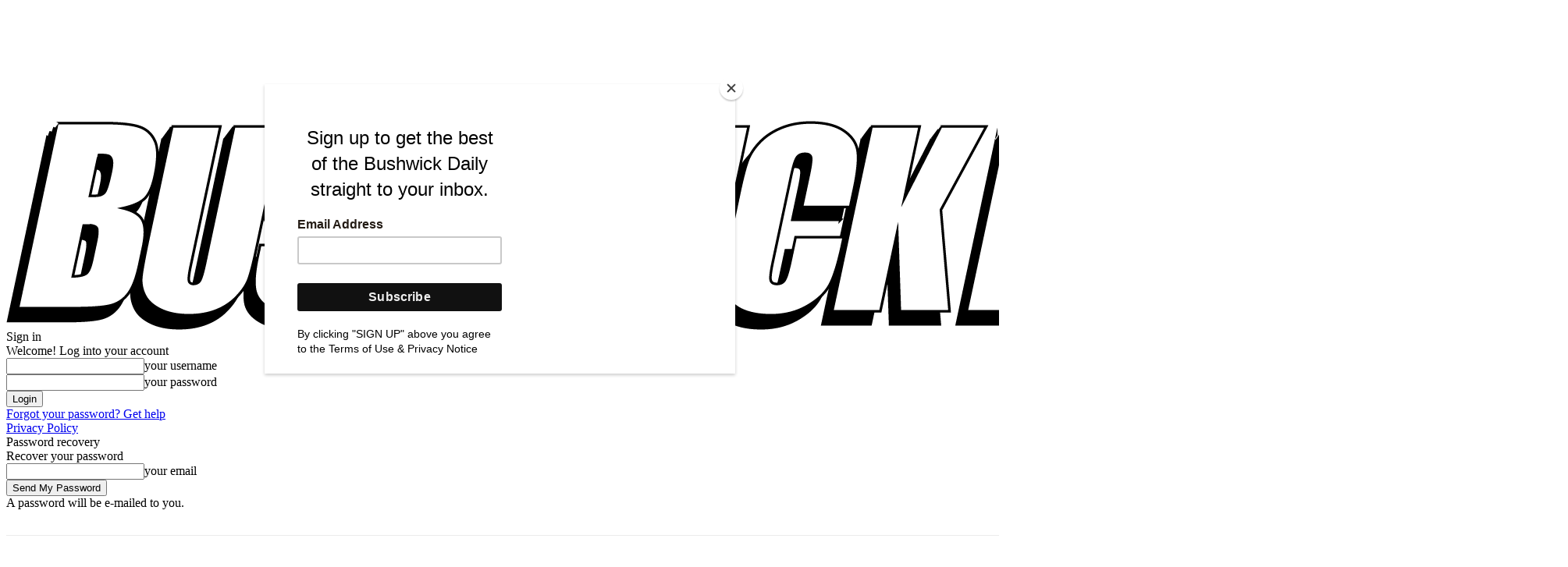

--- FILE ---
content_type: text/html
request_url: https://bushwickdaily.com/bars/where-watch-biden-trump-debate-brooklyn/
body_size: 43460
content:
<!doctype html >
<!--[if IE 8]>    <html class="ie8" lang="en"> <![endif]-->
<!--[if IE 9]>    <html class="ie9" lang="en"> <![endif]-->
<!--[if gt IE 8]><!--> <html lang="en-US" prefix="og: https://ogp.me/ns#"> <!--<![endif]-->
<head>
    <title>Where To Watch The Biden-Trump Debate | Bushwick Daily</title><link rel="preload" as="style" href="https://fonts.googleapis.com/css?family=Raleway%3A400%2C300%2C700%2C900%7COpen%20Sans%3A400%2C600%2C700%2C300%2C900%7CRoboto%3A400%2C600%2C700%2C300%2C900%7CRaleway%3A700%2C400%2C500%7CAguafina%20Script%3A400%7CPlayfair%20Display%3A700%2C400%7CSource%20Sans%20Pro%3A400%2C600%2C700%7CMerriweather%20Sans%3A700%2C400&#038;display=swap" /><link rel="stylesheet" href="https://fonts.googleapis.com/css?family=Raleway%3A400%2C300%2C700%2C900%7COpen%20Sans%3A400%2C600%2C700%2C300%2C900%7CRoboto%3A400%2C600%2C700%2C300%2C900%7CRaleway%3A700%2C400%2C500%7CAguafina%20Script%3A400%7CPlayfair%20Display%3A700%2C400%7CSource%20Sans%20Pro%3A400%2C600%2C700%7CMerriweather%20Sans%3A700%2C400&#038;display=swap" media="print" onload="this.media='all'" /><noscript><link rel="stylesheet" href="https://fonts.googleapis.com/css?family=Raleway%3A400%2C300%2C700%2C900%7COpen%20Sans%3A400%2C600%2C700%2C300%2C900%7CRoboto%3A400%2C600%2C700%2C300%2C900%7CRaleway%3A700%2C400%2C500%7CAguafina%20Script%3A400%7CPlayfair%20Display%3A700%2C400%7CSource%20Sans%20Pro%3A400%2C600%2C700%7CMerriweather%20Sans%3A700%2C400&#038;display=swap" /></noscript>
    <meta charset="UTF-8" />
    <meta name="viewport" content="width=device-width, initial-scale=1.0">
    <link rel="pingback" href="https://bushwickdaily.com/xmlrpc.php" />
    	<style>img:is([sizes="auto" i], [sizes^="auto," i]) { contain-intrinsic-size: 3000px 1500px }</style>
	<link rel="icon" type="image/png" href="https://cdn.bushwickdaily.com/wp-content/uploads/2024/06/favicon-16x16-1.png">
<!-- Search Engine Optimization by Rank Math PRO - https://rankmath.com/ -->
<meta name="description" content="Biden-Trump Debate | The first-ever debate in U.S. history between a sitting and former commander in chief will air live on June 27 at 9 p.m. EST."/>
<meta name="robots" content="follow, index, max-snippet:-1, max-video-preview:-1, max-image-preview:large"/>
<link rel="canonical" href="https://bushwickdaily.com/bars/where-watch-biden-trump-debate-brooklyn/" />
<meta property="og:locale" content="en_US" />
<meta property="og:type" content="article" />
<meta property="og:title" content="Where To Watch The Biden-Trump Debate | Bushwick Daily" />
<meta property="og:description" content="Biden-Trump Debate | The first-ever debate in U.S. history between a sitting and former commander in chief will air live on June 27 at 9 p.m. EST." />
<meta property="og:url" content="https://bushwickdaily.com/bars/where-watch-biden-trump-debate-brooklyn/" />
<meta property="og:site_name" content="Bushwick Daily" />
<meta property="article:tag" content="Bushwick" />
<meta property="article:tag" content="Old Man Hustle is" />
<meta property="article:tag" content="pine box rock shop" />
<meta property="article:tag" content="Ridgewood" />
<meta property="article:tag" content="Syndicated" />
<meta property="article:tag" content="williamsburg" />
<meta property="article:tag" content="Woodbine" />
<meta property="article:section" content="Bars" />
<meta property="og:updated_time" content="2024-06-28T02:52:23-04:00" />
<meta property="og:image" content="https://cdn.bushwickdaily.com/wp-content/uploads/2024/06/bidentrump3-1.png" />
<meta property="og:image:secure_url" content="https://cdn.bushwickdaily.com/wp-content/uploads/2024/06/bidentrump3-1.png" />
<meta property="og:image:width" content="1937" />
<meta property="og:image:height" content="1104" />
<meta property="og:image:alt" content="Biden and Trump Debate 1" />
<meta property="og:image:type" content="image/png" />
<meta property="article:published_time" content="2024-06-26T19:21:01-04:00" />
<meta property="article:modified_time" content="2024-06-28T02:52:23-04:00" />
<meta name="twitter:card" content="summary_large_image" />
<meta name="twitter:title" content="Where To Watch The Biden-Trump Debate | Bushwick Daily" />
<meta name="twitter:description" content="Biden-Trump Debate | The first-ever debate in U.S. history between a sitting and former commander in chief will air live on June 27 at 9 p.m. EST." />
<meta name="twitter:creator" content="@ME_Cags" />
<meta name="twitter:image" content="https://cdn.bushwickdaily.com/wp-content/uploads/2024/06/bidentrump3-1.png" />
<meta name="twitter:label1" content="Written by" />
<meta name="twitter:data1" content="Mary Ellen Cagnassola" />
<meta name="twitter:label2" content="Time to read" />
<meta name="twitter:data2" content="2 minutes" />
<script type="application/ld+json" class="rank-math-schema-pro">{"@context":"https://schema.org","@graph":[{"@type":["NewsMediaOrganization","Organization"],"@id":"https://bushwickdaily.com/#organization","name":"Bushwick Daily","url":"https://bushwickdaily.com","logo":{"@type":"ImageObject","@id":"https://bushwickdaily.com/#logo","url":"https://cdn.bushwickdaily.com/wp-content/uploads/2024/12/bushwick-daily-logo-112x112-1.png","contentUrl":"https://cdn.bushwickdaily.com/wp-content/uploads/2024/12/bushwick-daily-logo-112x112-1.png","caption":"Bushwick Daily","inLanguage":"en-US","width":"467","height":"467"},"description":"Bushwick Daily: Your daily dose of Brooklyn's vibrant Bushwick neighborhood. News, events, culture &amp; More! Stay Connected to the Bushwick scene."},{"@type":"WebSite","@id":"https://bushwickdaily.com/#website","url":"https://bushwickdaily.com","name":"Bushwick Daily","alternateName":"Bushwick\\'s Local News: Bushwick Daily - Events, Food, Art","publisher":{"@id":"https://bushwickdaily.com/#organization"},"inLanguage":"en-US"},{"@type":"ImageObject","@id":"https://cdn.bushwickdaily.com/wp-content/uploads/2024/06/bidentrump3-1.png","url":"https://cdn.bushwickdaily.com/wp-content/uploads/2024/06/bidentrump3-1.png","width":"1937","height":"1104","caption":"Biden and Trump Debate 1","inLanguage":"en-US"},{"@type":"BreadcrumbList","@id":"https://bushwickdaily.com/bars/where-watch-biden-trump-debate-brooklyn/#breadcrumb","itemListElement":[{"@type":"ListItem","position":"1","item":{"@id":"https://bushwickdaily.com","name":"Home"}},{"@type":"ListItem","position":"2","item":{"@id":"https://bushwickdaily.com/category/bars/","name":"Bars"}},{"@type":"ListItem","position":"3","item":{"@id":"https://bushwickdaily.com/bars/where-watch-biden-trump-debate-brooklyn/","name":"Where To Watch The Biden-Trump Debate (And Drink About It)\u00a0"}}]},{"@type":"WebPage","@id":"https://bushwickdaily.com/bars/where-watch-biden-trump-debate-brooklyn/#webpage","url":"https://bushwickdaily.com/bars/where-watch-biden-trump-debate-brooklyn/","name":"Where To Watch The Biden-Trump Debate | Bushwick Daily","datePublished":"2024-06-26T19:21:01-04:00","dateModified":"2024-06-28T02:52:23-04:00","isPartOf":{"@id":"https://bushwickdaily.com/#website"},"primaryImageOfPage":{"@id":"https://cdn.bushwickdaily.com/wp-content/uploads/2024/06/bidentrump3-1.png"},"inLanguage":"en-US","breadcrumb":{"@id":"https://bushwickdaily.com/bars/where-watch-biden-trump-debate-brooklyn/#breadcrumb"}},{"@type":"Person","@id":"https://bushwickdaily.com/author/m-e-lewis/","name":"Mary Ellen Cagnassola","url":"https://bushwickdaily.com/author/m-e-lewis/","image":{"@type":"ImageObject","@id":"https://secure.gravatar.com/avatar/0386782256b9abb2b19710c69b64983b?s=96&amp;d=mm&amp;r=x","url":"https://secure.gravatar.com/avatar/0386782256b9abb2b19710c69b64983b?s=96&amp;d=mm&amp;r=x","caption":"Mary Ellen Cagnassola","inLanguage":"en-US"},"sameAs":["https://twitter.com/ME_Cags"],"worksFor":{"@id":"https://bushwickdaily.com/#organization"}},{"@type":"NewsArticle","headline":"Where To Watch The Biden-Trump Debate | Bushwick Daily","keywords":"Biden-Trump Debate,CNN\u2019s studios,debate","datePublished":"2024-06-26T19:21:01-04:00","dateModified":"2024-06-28T02:52:23-04:00","articleSection":"Bars","author":{"@id":"https://bushwickdaily.com/author/m-e-lewis/","name":"Mary Ellen Cagnassola"},"publisher":{"@id":"https://bushwickdaily.com/#organization"},"description":"Biden-Trump Debate | The first-ever debate in U.S. history between a sitting and former commander in chief will air live on June 27 at 9 p.m. EST.","copyrightYear":"2024","copyrightHolder":{"@id":"https://bushwickdaily.com/#organization"},"name":"Where To Watch The Biden-Trump Debate | Bushwick Daily","@id":"https://bushwickdaily.com/bars/where-watch-biden-trump-debate-brooklyn/#richSnippet","isPartOf":{"@id":"https://bushwickdaily.com/bars/where-watch-biden-trump-debate-brooklyn/#webpage"},"image":{"@id":"https://cdn.bushwickdaily.com/wp-content/uploads/2024/06/bidentrump3-1.png"},"inLanguage":"en-US","mainEntityOfPage":{"@id":"https://bushwickdaily.com/bars/where-watch-biden-trump-debate-brooklyn/#webpage"}}]}</script>
<!-- /Rank Math WordPress SEO plugin -->

<link rel='dns-prefetch' href='//flux.broadstreet.ai' />
<link rel='dns-prefetch' href='//cdn.broadstreetads.com' />
<link rel='dns-prefetch' href='//fonts.googleapis.com' />
<link href='https://fonts.gstatic.com' crossorigin rel='preconnect' />
<link rel="alternate" type="application/rss+xml" title="Bushwick Daily &raquo; Feed" href="https://bushwickdaily.com/feed/" />
<link rel="alternate" type="application/rss+xml" title="Bushwick Daily &raquo; Comments Feed" href="https://bushwickdaily.com/comments/feed/" />
<link rel="alternate" type="application/rss+xml" title="Bushwick Daily &raquo; Where To Watch The Biden-Trump Debate (And Drink About It)  Comments Feed" href="https://bushwickdaily.com/bars/where-watch-biden-trump-debate-brooklyn/feed/" />
<style id='wp-emoji-styles-inline-css' type='text/css'>

	img.wp-smiley, img.emoji {
		display: inline !important;
		border: none !important;
		box-shadow: none !important;
		height: 1em !important;
		width: 1em !important;
		margin: 0 0.07em !important;
		vertical-align: -0.1em !important;
		background: none !important;
		padding: 0 !important;
	}
</style>
<link rel='stylesheet' id='wp-block-library-css' href='https://bushwickdaily.com/wp-includes/css/dist/block-library/style.min.css?ver=6.7.2' type='text/css' media='all' />
<style id='classic-theme-styles-inline-css' type='text/css'>
/*! This file is auto-generated */
.wp-block-button__link{color:#fff;background-color:#32373c;border-radius:9999px;box-shadow:none;text-decoration:none;padding:calc(.667em + 2px) calc(1.333em + 2px);font-size:1.125em}.wp-block-file__button{background:#32373c;color:#fff;text-decoration:none}
</style>
<style id='global-styles-inline-css' type='text/css'>
:root{--wp--preset--aspect-ratio--square: 1;--wp--preset--aspect-ratio--4-3: 4/3;--wp--preset--aspect-ratio--3-4: 3/4;--wp--preset--aspect-ratio--3-2: 3/2;--wp--preset--aspect-ratio--2-3: 2/3;--wp--preset--aspect-ratio--16-9: 16/9;--wp--preset--aspect-ratio--9-16: 9/16;--wp--preset--color--black: #000000;--wp--preset--color--cyan-bluish-gray: #abb8c3;--wp--preset--color--white: #ffffff;--wp--preset--color--pale-pink: #f78da7;--wp--preset--color--vivid-red: #cf2e2e;--wp--preset--color--luminous-vivid-orange: #ff6900;--wp--preset--color--luminous-vivid-amber: #fcb900;--wp--preset--color--light-green-cyan: #7bdcb5;--wp--preset--color--vivid-green-cyan: #00d084;--wp--preset--color--pale-cyan-blue: #8ed1fc;--wp--preset--color--vivid-cyan-blue: #0693e3;--wp--preset--color--vivid-purple: #9b51e0;--wp--preset--gradient--vivid-cyan-blue-to-vivid-purple: linear-gradient(135deg,rgba(6,147,227,1) 0%,rgb(155,81,224) 100%);--wp--preset--gradient--light-green-cyan-to-vivid-green-cyan: linear-gradient(135deg,rgb(122,220,180) 0%,rgb(0,208,130) 100%);--wp--preset--gradient--luminous-vivid-amber-to-luminous-vivid-orange: linear-gradient(135deg,rgba(252,185,0,1) 0%,rgba(255,105,0,1) 100%);--wp--preset--gradient--luminous-vivid-orange-to-vivid-red: linear-gradient(135deg,rgba(255,105,0,1) 0%,rgb(207,46,46) 100%);--wp--preset--gradient--very-light-gray-to-cyan-bluish-gray: linear-gradient(135deg,rgb(238,238,238) 0%,rgb(169,184,195) 100%);--wp--preset--gradient--cool-to-warm-spectrum: linear-gradient(135deg,rgb(74,234,220) 0%,rgb(151,120,209) 20%,rgb(207,42,186) 40%,rgb(238,44,130) 60%,rgb(251,105,98) 80%,rgb(254,248,76) 100%);--wp--preset--gradient--blush-light-purple: linear-gradient(135deg,rgb(255,206,236) 0%,rgb(152,150,240) 100%);--wp--preset--gradient--blush-bordeaux: linear-gradient(135deg,rgb(254,205,165) 0%,rgb(254,45,45) 50%,rgb(107,0,62) 100%);--wp--preset--gradient--luminous-dusk: linear-gradient(135deg,rgb(255,203,112) 0%,rgb(199,81,192) 50%,rgb(65,88,208) 100%);--wp--preset--gradient--pale-ocean: linear-gradient(135deg,rgb(255,245,203) 0%,rgb(182,227,212) 50%,rgb(51,167,181) 100%);--wp--preset--gradient--electric-grass: linear-gradient(135deg,rgb(202,248,128) 0%,rgb(113,206,126) 100%);--wp--preset--gradient--midnight: linear-gradient(135deg,rgb(2,3,129) 0%,rgb(40,116,252) 100%);--wp--preset--font-size--small: 11px;--wp--preset--font-size--medium: 20px;--wp--preset--font-size--large: 32px;--wp--preset--font-size--x-large: 42px;--wp--preset--font-size--regular: 15px;--wp--preset--font-size--larger: 50px;--wp--preset--spacing--20: 0.44rem;--wp--preset--spacing--30: 0.67rem;--wp--preset--spacing--40: 1rem;--wp--preset--spacing--50: 1.5rem;--wp--preset--spacing--60: 2.25rem;--wp--preset--spacing--70: 3.38rem;--wp--preset--spacing--80: 5.06rem;--wp--preset--shadow--natural: 6px 6px 9px rgba(0, 0, 0, 0.2);--wp--preset--shadow--deep: 12px 12px 50px rgba(0, 0, 0, 0.4);--wp--preset--shadow--sharp: 6px 6px 0px rgba(0, 0, 0, 0.2);--wp--preset--shadow--outlined: 6px 6px 0px -3px rgba(255, 255, 255, 1), 6px 6px rgba(0, 0, 0, 1);--wp--preset--shadow--crisp: 6px 6px 0px rgba(0, 0, 0, 1);}:where(.is-layout-flex){gap: 0.5em;}:where(.is-layout-grid){gap: 0.5em;}body .is-layout-flex{display: flex;}.is-layout-flex{flex-wrap: wrap;align-items: center;}.is-layout-flex > :is(*, div){margin: 0;}body .is-layout-grid{display: grid;}.is-layout-grid > :is(*, div){margin: 0;}:where(.wp-block-columns.is-layout-flex){gap: 2em;}:where(.wp-block-columns.is-layout-grid){gap: 2em;}:where(.wp-block-post-template.is-layout-flex){gap: 1.25em;}:where(.wp-block-post-template.is-layout-grid){gap: 1.25em;}.has-black-color{color: var(--wp--preset--color--black) !important;}.has-cyan-bluish-gray-color{color: var(--wp--preset--color--cyan-bluish-gray) !important;}.has-white-color{color: var(--wp--preset--color--white) !important;}.has-pale-pink-color{color: var(--wp--preset--color--pale-pink) !important;}.has-vivid-red-color{color: var(--wp--preset--color--vivid-red) !important;}.has-luminous-vivid-orange-color{color: var(--wp--preset--color--luminous-vivid-orange) !important;}.has-luminous-vivid-amber-color{color: var(--wp--preset--color--luminous-vivid-amber) !important;}.has-light-green-cyan-color{color: var(--wp--preset--color--light-green-cyan) !important;}.has-vivid-green-cyan-color{color: var(--wp--preset--color--vivid-green-cyan) !important;}.has-pale-cyan-blue-color{color: var(--wp--preset--color--pale-cyan-blue) !important;}.has-vivid-cyan-blue-color{color: var(--wp--preset--color--vivid-cyan-blue) !important;}.has-vivid-purple-color{color: var(--wp--preset--color--vivid-purple) !important;}.has-black-background-color{background-color: var(--wp--preset--color--black) !important;}.has-cyan-bluish-gray-background-color{background-color: var(--wp--preset--color--cyan-bluish-gray) !important;}.has-white-background-color{background-color: var(--wp--preset--color--white) !important;}.has-pale-pink-background-color{background-color: var(--wp--preset--color--pale-pink) !important;}.has-vivid-red-background-color{background-color: var(--wp--preset--color--vivid-red) !important;}.has-luminous-vivid-orange-background-color{background-color: var(--wp--preset--color--luminous-vivid-orange) !important;}.has-luminous-vivid-amber-background-color{background-color: var(--wp--preset--color--luminous-vivid-amber) !important;}.has-light-green-cyan-background-color{background-color: var(--wp--preset--color--light-green-cyan) !important;}.has-vivid-green-cyan-background-color{background-color: var(--wp--preset--color--vivid-green-cyan) !important;}.has-pale-cyan-blue-background-color{background-color: var(--wp--preset--color--pale-cyan-blue) !important;}.has-vivid-cyan-blue-background-color{background-color: var(--wp--preset--color--vivid-cyan-blue) !important;}.has-vivid-purple-background-color{background-color: var(--wp--preset--color--vivid-purple) !important;}.has-black-border-color{border-color: var(--wp--preset--color--black) !important;}.has-cyan-bluish-gray-border-color{border-color: var(--wp--preset--color--cyan-bluish-gray) !important;}.has-white-border-color{border-color: var(--wp--preset--color--white) !important;}.has-pale-pink-border-color{border-color: var(--wp--preset--color--pale-pink) !important;}.has-vivid-red-border-color{border-color: var(--wp--preset--color--vivid-red) !important;}.has-luminous-vivid-orange-border-color{border-color: var(--wp--preset--color--luminous-vivid-orange) !important;}.has-luminous-vivid-amber-border-color{border-color: var(--wp--preset--color--luminous-vivid-amber) !important;}.has-light-green-cyan-border-color{border-color: var(--wp--preset--color--light-green-cyan) !important;}.has-vivid-green-cyan-border-color{border-color: var(--wp--preset--color--vivid-green-cyan) !important;}.has-pale-cyan-blue-border-color{border-color: var(--wp--preset--color--pale-cyan-blue) !important;}.has-vivid-cyan-blue-border-color{border-color: var(--wp--preset--color--vivid-cyan-blue) !important;}.has-vivid-purple-border-color{border-color: var(--wp--preset--color--vivid-purple) !important;}.has-vivid-cyan-blue-to-vivid-purple-gradient-background{background: var(--wp--preset--gradient--vivid-cyan-blue-to-vivid-purple) !important;}.has-light-green-cyan-to-vivid-green-cyan-gradient-background{background: var(--wp--preset--gradient--light-green-cyan-to-vivid-green-cyan) !important;}.has-luminous-vivid-amber-to-luminous-vivid-orange-gradient-background{background: var(--wp--preset--gradient--luminous-vivid-amber-to-luminous-vivid-orange) !important;}.has-luminous-vivid-orange-to-vivid-red-gradient-background{background: var(--wp--preset--gradient--luminous-vivid-orange-to-vivid-red) !important;}.has-very-light-gray-to-cyan-bluish-gray-gradient-background{background: var(--wp--preset--gradient--very-light-gray-to-cyan-bluish-gray) !important;}.has-cool-to-warm-spectrum-gradient-background{background: var(--wp--preset--gradient--cool-to-warm-spectrum) !important;}.has-blush-light-purple-gradient-background{background: var(--wp--preset--gradient--blush-light-purple) !important;}.has-blush-bordeaux-gradient-background{background: var(--wp--preset--gradient--blush-bordeaux) !important;}.has-luminous-dusk-gradient-background{background: var(--wp--preset--gradient--luminous-dusk) !important;}.has-pale-ocean-gradient-background{background: var(--wp--preset--gradient--pale-ocean) !important;}.has-electric-grass-gradient-background{background: var(--wp--preset--gradient--electric-grass) !important;}.has-midnight-gradient-background{background: var(--wp--preset--gradient--midnight) !important;}.has-small-font-size{font-size: var(--wp--preset--font-size--small) !important;}.has-medium-font-size{font-size: var(--wp--preset--font-size--medium) !important;}.has-large-font-size{font-size: var(--wp--preset--font-size--large) !important;}.has-x-large-font-size{font-size: var(--wp--preset--font-size--x-large) !important;}
:where(.wp-block-post-template.is-layout-flex){gap: 1.25em;}:where(.wp-block-post-template.is-layout-grid){gap: 1.25em;}
:where(.wp-block-columns.is-layout-flex){gap: 2em;}:where(.wp-block-columns.is-layout-grid){gap: 2em;}
:root :where(.wp-block-pullquote){font-size: 1.5em;line-height: 1.6;}
</style>
<link data-minify="1" rel='stylesheet' id='td-plugin-newsletter-css' href='https://bushwickdaily.com/wp-content/cache/min/1/wp-content/plugins/td-newsletter/style.css?ver=1742266643' type='text/css' media='all' />
<link data-minify="1" rel='stylesheet' id='td-plugin-multi-purpose-css' href='https://bushwickdaily.com/wp-content/cache/min/1/wp-content/plugins/td-composer/td-multi-purpose/style.css?ver=1742266643' type='text/css' media='all' />

<link data-minify="1" rel='stylesheet' id='font_awesome-css' href='https://bushwickdaily.com/wp-content/cache/min/1/wp-content/plugins/td-composer/assets/fonts/font-awesome/font-awesome.css?ver=1742266643' type='text/css' media='all' />
<link data-minify="1" rel='stylesheet' id='td-theme-css' href='https://bushwickdaily.com/wp-content/cache/min/1/wp-content/themes/Newspaper/style.css?ver=1742266643' type='text/css' media='all' />
<style id='td-theme-inline-css' type='text/css'>@media (max-width:767px){.td-header-desktop-wrap{display:none}}@media (min-width:767px){.td-header-mobile-wrap{display:none}}</style>
<link data-minify="1" rel='stylesheet' id='td-legacy-framework-front-style-css' href='https://bushwickdaily.com/wp-content/cache/min/1/wp-content/plugins/td-composer/legacy/Newspaper/assets/css/td_legacy_main.css?ver=1742266643' type='text/css' media='all' />
<link data-minify="1" rel='stylesheet' id='td-standard-pack-framework-front-style-css' href='https://bushwickdaily.com/wp-content/cache/min/1/wp-content/plugins/td-standard-pack/Newspaper/assets/css/td_standard_pack_main.css?ver=1742332403' type='text/css' media='all' />
<link data-minify="1" rel='stylesheet' id='td-theme-demo-style-css' href='https://bushwickdaily.com/wp-content/cache/min/1/wp-content/plugins/td-composer/legacy/Newspaper/includes/demos/amberlight_pro/demo_style.css?ver=1742331049' type='text/css' media='all' />
<link data-minify="1" rel='stylesheet' id='tdb_style_cloud_templates_front-css' href='https://bushwickdaily.com/wp-content/cache/min/1/wp-content/plugins/td-cloud-library/assets/css/tdb_main.css?ver=1742266644' type='text/css' media='all' />
<script data-minify="1" type="text/javascript" src="https://bushwickdaily.com/wp-content/cache/min/1/emit/4116.js?ver=1742266644" id="broadstreet-analytics-js" async="async" data-wp-strategy="async"></script>
<script data-minify="1" async data-cfasync='false' type="text/javascript" src="https://bushwickdaily.com/wp-content/cache/min/1/init-2.min.js?ver=1742266644" id="broadstreet-init-js"></script>
<script type="text/javascript" src="https://bushwickdaily.com/wp-includes/js/jquery/jquery.min.js?ver=3.7.1" id="jquery-core-js"></script>
<script type="text/javascript" src="https://bushwickdaily.com/wp-includes/js/jquery/jquery-migrate.min.js?ver=3.4.1" id="jquery-migrate-js"></script>
<link rel="https://api.w.org/" href="https://bushwickdaily.com/wp-json/" /><link rel="alternate" title="JSON" type="application/json" href="https://bushwickdaily.com/wp-json/wp/v2/posts/45651" /><link rel="EditURI" type="application/rsd+xml" title="RSD" href="https://bushwickdaily.com/xmlrpc.php?rsd" />
<meta name="generator" content="WordPress 6.7.2" />
<link rel='shortlink' href='https://bushwickdaily.com/?p=45651' />
<link rel="alternate" title="oEmbed (JSON)" type="application/json+oembed" href="https://bushwickdaily.com/wp-json/oembed/1.0/embed?url=https%3A%2F%2Fbushwickdaily.com%2Fbars%2Fwhere-watch-biden-trump-debate-brooklyn%2F" />
<link rel="alternate" title="oEmbed (XML)" type="text/xml+oembed" href="https://bushwickdaily.com/wp-json/oembed/1.0/embed?url=https%3A%2F%2Fbushwickdaily.com%2Fbars%2Fwhere-watch-biden-trump-debate-brooklyn%2F&#038;format=xml" />

<!-- Google Tag Manager -->
<script>(function(w,d,s,l,i){w[l]=w[l]||[];w[l].push({'gtm.start':
new Date().getTime(),event:'gtm.js'});var f=d.getElementsByTagName(s)[0],
j=d.createElement(s),dl=l!='dataLayer'?'&l='+l:'';j.async=true;j.src=
'https://www.googletagmanager.com/gtm.js?id='+i+dl;f.parentNode.insertBefore(j,f);
})(window,document,'script','dataLayer','GTM-MT8S7GD');</script>
<!-- End Google Tag Manager -->

<!-- <script src="https://cdn.broadstreetads.com/init-2.min.js"></script>
<script>broadstreet.watch({ networkId: 4116 })</script> -->

<script data-minify="1" src="https://bushwickdaily.com/wp-content/cache/min/1/analytics.js?ver=1742266644" data-key="IP4z65mtpCq3z7uzvNNSqg" async></script>



<script id="mcjs">!function(c,h,i,m,p){m=c.createElement(h),p=c.getElementsByTagName(h)[0],m.async=1,m.src=i,p.parentNode.insertBefore(m,p)}(document,"script","https://chimpstatic.com/mcjs-connected/js/users/6a4e40b65b272554ad49cbb3b/807dd72b9d27e03c68d0c726f.js");</script>    <script>
        window.tdb_global_vars = {"wpRestUrl":"https:\/\/bushwickdaily.com\/wp-json\/","permalinkStructure":"\/%category%\/%postname%\/"};
        window.tdb_p_autoload_vars = {"isAjax":false,"isAdminBarShowing":false,"autoloadStatus":"off","origPostEditUrl":null};
    </script>
    
    <style id="tdb-global-colors">:root{--ev-black:#0c1b1a;--ev-white:#FFFFFF;--ev-primary:#38EBE7;--ev-accent:#47cac5;--ev-primary-light:#B0F7F3;--ev-alternate:#8fdbd9;--ev-bg-grey:#f3f4f6;--ev-bg-grey-alt:#eaecee;--ev-bg-grey-neutral:#dbdcdf;--ev-blue-1:#7AB3ED;--ev-blue-2:#b5d6f7;--ev-rose-1:#f7c4c1;--ev-rose-2:#e5847f;--ev-dark-1:#3B6F6C;--ev-dark-2:#183533;--accent-color-1:#E04040;--accent-color-2:#F35858;--base-color-1:#000000;--light-color-1:#EDEDED}</style>

    
	            <style id="tdb-global-fonts">
                
:root{--ev-accent-font:Fahkwang;--ev-primary-font:Plus Jakarta Sans;--global-font-1:Big Shoulders Text;--global-font-2:Roboto Slab;--global-font-3:Work Sans;--global-font-4:Merriweather;}
            </style>
            
<!-- JS generated by theme -->

<script type="text/javascript" id="td-generated-header-js">
    
    

	    var tdBlocksArray = []; //here we store all the items for the current page

	    // td_block class - each ajax block uses a object of this class for requests
	    function tdBlock() {
		    this.id = '';
		    this.block_type = 1; //block type id (1-234 etc)
		    this.atts = '';
		    this.td_column_number = '';
		    this.td_current_page = 1; //
		    this.post_count = 0; //from wp
		    this.found_posts = 0; //from wp
		    this.max_num_pages = 0; //from wp
		    this.td_filter_value = ''; //current live filter value
		    this.is_ajax_running = false;
		    this.td_user_action = ''; // load more or infinite loader (used by the animation)
		    this.header_color = '';
		    this.ajax_pagination_infinite_stop = ''; //show load more at page x
	    }

        // td_js_generator - mini detector
        ( function () {
            var htmlTag = document.getElementsByTagName("html")[0];

	        if ( navigator.userAgent.indexOf("MSIE 10.0") > -1 ) {
                htmlTag.className += ' ie10';
            }

            if ( !!navigator.userAgent.match(/Trident.*rv\:11\./) ) {
                htmlTag.className += ' ie11';
            }

	        if ( navigator.userAgent.indexOf("Edge") > -1 ) {
                htmlTag.className += ' ieEdge';
            }

            if ( /(iPad|iPhone|iPod)/g.test(navigator.userAgent) ) {
                htmlTag.className += ' td-md-is-ios';
            }

            var user_agent = navigator.userAgent.toLowerCase();
            if ( user_agent.indexOf("android") > -1 ) {
                htmlTag.className += ' td-md-is-android';
            }

            if ( -1 !== navigator.userAgent.indexOf('Mac OS X')  ) {
                htmlTag.className += ' td-md-is-os-x';
            }

            if ( /chrom(e|ium)/.test(navigator.userAgent.toLowerCase()) ) {
               htmlTag.className += ' td-md-is-chrome';
            }

            if ( -1 !== navigator.userAgent.indexOf('Firefox') ) {
                htmlTag.className += ' td-md-is-firefox';
            }

            if ( -1 !== navigator.userAgent.indexOf('Safari') && -1 === navigator.userAgent.indexOf('Chrome') ) {
                htmlTag.className += ' td-md-is-safari';
            }

            if( -1 !== navigator.userAgent.indexOf('IEMobile') ){
                htmlTag.className += ' td-md-is-iemobile';
            }

        })();

        var tdLocalCache = {};

        ( function () {
            "use strict";

            tdLocalCache = {
                data: {},
                remove: function (resource_id) {
                    delete tdLocalCache.data[resource_id];
                },
                exist: function (resource_id) {
                    return tdLocalCache.data.hasOwnProperty(resource_id) && tdLocalCache.data[resource_id] !== null;
                },
                get: function (resource_id) {
                    return tdLocalCache.data[resource_id];
                },
                set: function (resource_id, cachedData) {
                    tdLocalCache.remove(resource_id);
                    tdLocalCache.data[resource_id] = cachedData;
                }
            };
        })();

    
    
var td_viewport_interval_list=[{"limitBottom":767,"sidebarWidth":228},{"limitBottom":1018,"sidebarWidth":300},{"limitBottom":1140,"sidebarWidth":324}];
var td_animation_stack_effect="type0";
var tds_animation_stack=true;
var td_animation_stack_specific_selectors=".entry-thumb, img, .td-lazy-img";
var td_animation_stack_general_selectors=".td-animation-stack img, .td-animation-stack .entry-thumb, .post img, .td-animation-stack .td-lazy-img";
var tdc_is_installed="yes";
var td_ajax_url="https:\/\/bushwickdaily.com\/wp-admin\/admin-ajax.php?td_theme_name=Newspaper&v=12.6.8";
var td_get_template_directory_uri="https:\/\/bushwickdaily.com\/wp-content\/plugins\/td-composer\/legacy\/common";
var tds_snap_menu="smart_snap_always";
var tds_logo_on_sticky="show";
var tds_header_style="11";
var td_please_wait="Please wait...";
var td_email_user_pass_incorrect="User or password incorrect!";
var td_email_user_incorrect="Email or username incorrect!";
var td_email_incorrect="Email incorrect!";
var td_user_incorrect="Username incorrect!";
var td_email_user_empty="Email or username empty!";
var td_pass_empty="Pass empty!";
var td_pass_pattern_incorrect="Invalid Pass Pattern!";
var td_retype_pass_incorrect="Retyped Pass incorrect!";
var tds_more_articles_on_post_enable="";
var tds_more_articles_on_post_time_to_wait="";
var tds_more_articles_on_post_pages_distance_from_top=0;
var tds_captcha="";
var tds_theme_color_site_wide="#f5ab07";
var tds_smart_sidebar="";
var tdThemeName="Newspaper";
var tdThemeNameWl="Newspaper";
var td_magnific_popup_translation_tPrev="Previous (Left arrow key)";
var td_magnific_popup_translation_tNext="Next (Right arrow key)";
var td_magnific_popup_translation_tCounter="%curr% of %total%";
var td_magnific_popup_translation_ajax_tError="The content from %url% could not be loaded.";
var td_magnific_popup_translation_image_tError="The image #%curr% could not be loaded.";
var tdBlockNonce="d2a4198bf1";
var tdMobileMenu="enabled";
var tdMobileSearch="disabled";
var tdDateNamesI18n={"month_names":["January","February","March","April","May","June","July","August","September","October","November","December"],"month_names_short":["Jan","Feb","Mar","Apr","May","Jun","Jul","Aug","Sep","Oct","Nov","Dec"],"day_names":["Sunday","Monday","Tuesday","Wednesday","Thursday","Friday","Saturday"],"day_names_short":["Sun","Mon","Tue","Wed","Thu","Fri","Sat"]};
var tdb_modal_confirm="Save";
var tdb_modal_cancel="Cancel";
var tdb_modal_confirm_alt="Yes";
var tdb_modal_cancel_alt="No";
var td_deploy_mode="deploy";
var td_ad_background_click_link="";
var td_ad_background_click_target="";
</script>


<!-- Header style compiled by theme -->

<style>.td-menu-background,.td-search-background{background-image:url('https://cdn.bushwickdaily.com/wp-content/uploads/2025/03/mobile-bg4.jpg')}.td-mobile-content .td-mobile-main-menu>li>a{font-family:Raleway}.td-mobile-content .sub-menu a{font-family:Raleway;font-size:12px;font-weight:bold;text-transform:uppercase}#td-mobile-nav,#td-mobile-nav .wpb_button,.td-search-wrap-mob{font-family:Raleway}.white-popup-block:before{background-image:url('https://cdn.bushwickdaily.com/wp-content/uploads/2025/03/login-bg.jpg')}:root{--td_theme_color:#f5ab07;--td_slider_text:rgba(245,171,7,0.7);--td_mobile_gradient_one_mob:rgba(49,59,69,0.01);--td_mobile_gradient_two_mob:rgba(51,147,184,0.01);--td_mobile_text_active_color:#f5ab07;--td_login_hover_background:#f5ab07;--td_login_gradient_one:rgba(0,69,130,0.01);--td_login_gradient_two:rgba(38,134,146,0.01)}.td-header-style-12 .td-header-menu-wrap-full,.td-header-style-12 .td-affix,.td-grid-style-1.td-hover-1 .td-big-grid-post:hover .td-post-category,.td-grid-style-5.td-hover-1 .td-big-grid-post:hover .td-post-category,.td_category_template_3 .td-current-sub-category,.td_category_template_8 .td-category-header .td-category a.td-current-sub-category,.td_category_template_4 .td-category-siblings .td-category a:hover,.td_block_big_grid_9.td-grid-style-1 .td-post-category,.td_block_big_grid_9.td-grid-style-5 .td-post-category,.td-grid-style-6.td-hover-1 .td-module-thumb:after,.tdm-menu-active-style5 .td-header-menu-wrap .sf-menu>.current-menu-item>a,.tdm-menu-active-style5 .td-header-menu-wrap .sf-menu>.current-menu-ancestor>a,.tdm-menu-active-style5 .td-header-menu-wrap .sf-menu>.current-category-ancestor>a,.tdm-menu-active-style5 .td-header-menu-wrap .sf-menu>li>a:hover,.tdm-menu-active-style5 .td-header-menu-wrap .sf-menu>.sfHover>a{background-color:#f5ab07}.td_mega_menu_sub_cats .cur-sub-cat,.td-mega-span h3 a:hover,.td_mod_mega_menu:hover .entry-title a,.header-search-wrap .result-msg a:hover,.td-header-top-menu .td-drop-down-search .td_module_wrap:hover .entry-title a,.td-header-top-menu .td-icon-search:hover,.td-header-wrap .result-msg a:hover,.top-header-menu li a:hover,.top-header-menu .current-menu-item>a,.top-header-menu .current-menu-ancestor>a,.top-header-menu .current-category-ancestor>a,.td-social-icon-wrap>a:hover,.td-header-sp-top-widget .td-social-icon-wrap a:hover,.td_mod_related_posts:hover h3>a,.td-post-template-11 .td-related-title .td-related-left:hover,.td-post-template-11 .td-related-title .td-related-right:hover,.td-post-template-11 .td-related-title .td-cur-simple-item,.td-post-template-11 .td_block_related_posts .td-next-prev-wrap a:hover,.td-category-header .td-pulldown-category-filter-link:hover,.td-category-siblings .td-subcat-dropdown a:hover,.td-category-siblings .td-subcat-dropdown a.td-current-sub-category,.footer-text-wrap .footer-email-wrap a,.footer-social-wrap a:hover,.td_module_17 .td-read-more a:hover,.td_module_18 .td-read-more a:hover,.td_module_19 .td-post-author-name a:hover,.td-pulldown-syle-2 .td-subcat-dropdown:hover .td-subcat-more span,.td-pulldown-syle-2 .td-subcat-dropdown:hover .td-subcat-more i,.td-pulldown-syle-3 .td-subcat-dropdown:hover .td-subcat-more span,.td-pulldown-syle-3 .td-subcat-dropdown:hover .td-subcat-more i,.tdm-menu-active-style3 .tdm-header.td-header-wrap .sf-menu>.current-category-ancestor>a,.tdm-menu-active-style3 .tdm-header.td-header-wrap .sf-menu>.current-menu-ancestor>a,.tdm-menu-active-style3 .tdm-header.td-header-wrap .sf-menu>.current-menu-item>a,.tdm-menu-active-style3 .tdm-header.td-header-wrap .sf-menu>.sfHover>a,.tdm-menu-active-style3 .tdm-header.td-header-wrap .sf-menu>li>a:hover{color:#f5ab07}.td-mega-menu-page .wpb_content_element ul li a:hover,.td-theme-wrap .td-aj-search-results .td_module_wrap:hover .entry-title a,.td-theme-wrap .header-search-wrap .result-msg a:hover{color:#f5ab07!important}.td_category_template_8 .td-category-header .td-category a.td-current-sub-category,.td_category_template_4 .td-category-siblings .td-category a:hover,.tdm-menu-active-style4 .tdm-header .sf-menu>.current-menu-item>a,.tdm-menu-active-style4 .tdm-header .sf-menu>.current-menu-ancestor>a,.tdm-menu-active-style4 .tdm-header .sf-menu>.current-category-ancestor>a,.tdm-menu-active-style4 .tdm-header .sf-menu>li>a:hover,.tdm-menu-active-style4 .tdm-header .sf-menu>.sfHover>a{border-color:#f5ab07}.td-header-wrap .td-header-top-menu-full,.td-header-wrap .top-header-menu .sub-menu,.tdm-header-style-1.td-header-wrap .td-header-top-menu-full,.tdm-header-style-1.td-header-wrap .top-header-menu .sub-menu,.tdm-header-style-2.td-header-wrap .td-header-top-menu-full,.tdm-header-style-2.td-header-wrap .top-header-menu .sub-menu,.tdm-header-style-3.td-header-wrap .td-header-top-menu-full,.tdm-header-style-3.td-header-wrap .top-header-menu .sub-menu{background-color:#000000}.td-header-style-8 .td-header-top-menu-full{background-color:transparent}.td-header-style-8 .td-header-top-menu-full .td-header-top-menu{background-color:#000000;padding-left:15px;padding-right:15px}.td-header-wrap .td-header-top-menu-full .td-header-top-menu,.td-header-wrap .td-header-top-menu-full{border-bottom:none}.td-header-top-menu,.td-header-top-menu a,.td-header-wrap .td-header-top-menu-full .td-header-top-menu,.td-header-wrap .td-header-top-menu-full a,.td-header-style-8 .td-header-top-menu,.td-header-style-8 .td-header-top-menu a,.td-header-top-menu .td-drop-down-search .entry-title a{color:rgba(255,255,255,0.4)}.top-header-menu .current-menu-item>a,.top-header-menu .current-menu-ancestor>a,.top-header-menu .current-category-ancestor>a,.top-header-menu li a:hover,.td-header-sp-top-widget .td-icon-search:hover{color:#a56685}.td-header-wrap .td-header-sp-top-widget .td-icon-font,.td-header-style-7 .td-header-top-menu .td-social-icon-wrap .td-icon-font{color:rgba(255,255,255,0.4)}.td-header-wrap .td-header-sp-top-widget i.td-icon-font:hover{color:#a56685}.td-header-wrap .td-header-menu-wrap-full,.td-header-menu-wrap.td-affix,.td-header-style-3 .td-header-main-menu,.td-header-style-3 .td-affix .td-header-main-menu,.td-header-style-4 .td-header-main-menu,.td-header-style-4 .td-affix .td-header-main-menu,.td-header-style-8 .td-header-menu-wrap.td-affix,.td-header-style-8 .td-header-top-menu-full{background-color:#121020}.td-boxed-layout .td-header-style-3 .td-header-menu-wrap,.td-boxed-layout .td-header-style-4 .td-header-menu-wrap,.td-header-style-3 .td_stretch_content .td-header-menu-wrap,.td-header-style-4 .td_stretch_content .td-header-menu-wrap{background-color:#121020!important}@media (min-width:1019px){.td-header-style-1 .td-header-sp-recs,.td-header-style-1 .td-header-sp-logo{margin-bottom:28px}}@media (min-width:768px) and (max-width:1018px){.td-header-style-1 .td-header-sp-recs,.td-header-style-1 .td-header-sp-logo{margin-bottom:14px}}.td-header-style-7 .td-header-top-menu{border-bottom:none}.td-header-wrap .td-header-menu-wrap .sf-menu>li>a,.td-header-wrap .td-header-menu-social .td-social-icon-wrap a,.td-header-style-4 .td-header-menu-social .td-social-icon-wrap i,.td-header-style-5 .td-header-menu-social .td-social-icon-wrap i,.td-header-style-6 .td-header-menu-social .td-social-icon-wrap i,.td-header-style-12 .td-header-menu-social .td-social-icon-wrap i,.td-header-wrap .header-search-wrap #td-header-search-button .td-icon-search{color:#ffffff}.td-header-wrap .td-header-menu-social+.td-search-wrapper #td-header-search-button:before{background-color:#ffffff}.td-theme-wrap .td-mega-menu ul,.td-theme-wrap .td_mega_menu_sub_cats .cur-sub-cat,.td-theme-wrap .td_mega_menu_sub_cats .cur-sub-cat:before{background-color:rgba(18,16,32,0.94)}.td-theme-wrap .td-mega-span h3 a{color:#ffffff}.td-theme-wrap .td-mega-menu .td-next-prev-wrap a{color:rgba(255,255,255,0.6)}.td-theme-wrap .td-mega-menu .td-next-prev-wrap a{border-color:rgba(255,255,255,0.6)}.td-theme-wrap .td_mega_menu_sub_cats{background-color:rgba(18,16,32,0.94)}@media (min-width:1141px){.td_stretch_content .td_block_mega_menu:before{background-color:rgba(18,16,32,0.94)}}.td-theme-wrap .td_mega_menu_sub_cats a{color:#ffffff}.td-theme-wrap .sf-menu .td_mega_menu_sub_cats .cur-sub-cat,.td-theme-wrap .td-mega-menu ul{border-color:#221a3a}.td-theme-wrap .td_mega_menu_sub_cats:after{background-color:#221a3a}.td-theme-wrap .td_mod_mega_menu:hover .entry-title a,.td-theme-wrap .sf-menu .td_mega_menu_sub_cats .cur-sub-cat{color:#b5c3cb}.td-theme-wrap .sf-menu .td-mega-menu .td-post-category:hover,.td-theme-wrap .td-mega-menu .td-next-prev-wrap a:hover{background-color:#b5c3cb}.td-theme-wrap .td-mega-menu .td-next-prev-wrap a:hover{border-color:#b5c3cb}.td-theme-wrap .header-search-wrap .td-drop-down-search,.td-theme-wrap .td-header-sp-top-widget .td-drop-down-search,.td-theme-wrap #td-header-search{background-color:rgba(18,16,32,0.94)}.td-theme-wrap #td-header-search,.td-theme-wrap .header-search-wrap .td-aj-search-results{border-color:#221a3a!important}.td-theme-wrap .td-aj-search-results .td-module-title a,.td-theme-wrap #td-header-search,.td-theme-wrap .header-search-wrap .result-msg a{color:#ffffff}.td-theme-wrap .td-aj-search-results .td-post-date{color:#ffffff}.td-theme-wrap .td-aj-search-results .td_module_wrap:hover .entry-title a,.td-theme-wrap .header-search-wrap .result-msg a:hover{color:#4db2ec}.td-theme-wrap .header-search-wrap .td-drop-down-search .btn{background-color:#96446c}.td-theme-wrap .header-search-wrap .td-drop-down-search .btn:hover,.td-theme-wrap .td-aj-search-results .td_module_wrap:hover .entry-title a,.td-theme-wrap .header-search-wrap .result-msg a:hover{color:#b5c3cb!important}.td-banner-wrap-full,.td-header-style-11 .td-logo-wrap-full{background-color:#111111}.td-header-style-11 .td-logo-wrap-full{border-bottom:0}@media (min-width:1019px){.td-header-style-2 .td-header-sp-recs,.td-header-style-5 .td-a-rec-id-header>div,.td-header-style-5 .td-g-rec-id-header>.adsbygoogle,.td-header-style-6 .td-a-rec-id-header>div,.td-header-style-6 .td-g-rec-id-header>.adsbygoogle,.td-header-style-7 .td-a-rec-id-header>div,.td-header-style-7 .td-g-rec-id-header>.adsbygoogle,.td-header-style-8 .td-a-rec-id-header>div,.td-header-style-8 .td-g-rec-id-header>.adsbygoogle,.td-header-style-12 .td-a-rec-id-header>div,.td-header-style-12 .td-g-rec-id-header>.adsbygoogle{margin-bottom:24px!important}}@media (min-width:768px) and (max-width:1018px){.td-header-style-2 .td-header-sp-recs,.td-header-style-5 .td-a-rec-id-header>div,.td-header-style-5 .td-g-rec-id-header>.adsbygoogle,.td-header-style-6 .td-a-rec-id-header>div,.td-header-style-6 .td-g-rec-id-header>.adsbygoogle,.td-header-style-7 .td-a-rec-id-header>div,.td-header-style-7 .td-g-rec-id-header>.adsbygoogle,.td-header-style-8 .td-a-rec-id-header>div,.td-header-style-8 .td-g-rec-id-header>.adsbygoogle,.td-header-style-12 .td-a-rec-id-header>div,.td-header-style-12 .td-g-rec-id-header>.adsbygoogle{margin-bottom:14px!important}}.td-theme-wrap .sf-menu .td-normal-menu .sub-menu{background-color:rgba(18,16,32,0.94)}.td-theme-wrap .sf-menu .td-normal-menu .sub-menu .td-menu-item>a{color:#ffffff}.td-theme-wrap .sf-menu .td-normal-menu .td-menu-item>a:hover,.td-theme-wrap .sf-menu .td-normal-menu .sfHover>a,.td-theme-wrap .sf-menu .td-normal-menu .current-menu-ancestor>a,.td-theme-wrap .sf-menu .td-normal-menu .current-category-ancestor>a,.td-theme-wrap .sf-menu .td-normal-menu .current-menu-item>a{color:#b5c3cb}.td-footer-wrapper,.td-footer-wrapper .td_block_template_7 .td-block-title>*,.td-footer-wrapper .td_block_template_17 .td-block-title,.td-footer-wrapper .td-block-title-wrap .td-wrapper-pulldown-filter{background-color:#121020}.td-subfooter-menu li a:hover{color:#fd67b1}.td-menu-background,.td-search-background{background-image:url('https://cdn.bushwickdaily.com/wp-content/uploads/2025/03/mobile-bg4.jpg')}.td-mobile-content .td-mobile-main-menu>li>a{font-family:Raleway}.td-mobile-content .sub-menu a{font-family:Raleway;font-size:12px;font-weight:bold;text-transform:uppercase}#td-mobile-nav,#td-mobile-nav .wpb_button,.td-search-wrap-mob{font-family:Raleway}.white-popup-block:before{background-image:url('https://cdn.bushwickdaily.com/wp-content/uploads/2025/03/login-bg.jpg')}:root{--td_theme_color:#f5ab07;--td_slider_text:rgba(245,171,7,0.7);--td_mobile_gradient_one_mob:rgba(49,59,69,0.01);--td_mobile_gradient_two_mob:rgba(51,147,184,0.01);--td_mobile_text_active_color:#f5ab07;--td_login_hover_background:#f5ab07;--td_login_gradient_one:rgba(0,69,130,0.01);--td_login_gradient_two:rgba(38,134,146,0.01)}.td-header-style-12 .td-header-menu-wrap-full,.td-header-style-12 .td-affix,.td-grid-style-1.td-hover-1 .td-big-grid-post:hover .td-post-category,.td-grid-style-5.td-hover-1 .td-big-grid-post:hover .td-post-category,.td_category_template_3 .td-current-sub-category,.td_category_template_8 .td-category-header .td-category a.td-current-sub-category,.td_category_template_4 .td-category-siblings .td-category a:hover,.td_block_big_grid_9.td-grid-style-1 .td-post-category,.td_block_big_grid_9.td-grid-style-5 .td-post-category,.td-grid-style-6.td-hover-1 .td-module-thumb:after,.tdm-menu-active-style5 .td-header-menu-wrap .sf-menu>.current-menu-item>a,.tdm-menu-active-style5 .td-header-menu-wrap .sf-menu>.current-menu-ancestor>a,.tdm-menu-active-style5 .td-header-menu-wrap .sf-menu>.current-category-ancestor>a,.tdm-menu-active-style5 .td-header-menu-wrap .sf-menu>li>a:hover,.tdm-menu-active-style5 .td-header-menu-wrap .sf-menu>.sfHover>a{background-color:#f5ab07}.td_mega_menu_sub_cats .cur-sub-cat,.td-mega-span h3 a:hover,.td_mod_mega_menu:hover .entry-title a,.header-search-wrap .result-msg a:hover,.td-header-top-menu .td-drop-down-search .td_module_wrap:hover .entry-title a,.td-header-top-menu .td-icon-search:hover,.td-header-wrap .result-msg a:hover,.top-header-menu li a:hover,.top-header-menu .current-menu-item>a,.top-header-menu .current-menu-ancestor>a,.top-header-menu .current-category-ancestor>a,.td-social-icon-wrap>a:hover,.td-header-sp-top-widget .td-social-icon-wrap a:hover,.td_mod_related_posts:hover h3>a,.td-post-template-11 .td-related-title .td-related-left:hover,.td-post-template-11 .td-related-title .td-related-right:hover,.td-post-template-11 .td-related-title .td-cur-simple-item,.td-post-template-11 .td_block_related_posts .td-next-prev-wrap a:hover,.td-category-header .td-pulldown-category-filter-link:hover,.td-category-siblings .td-subcat-dropdown a:hover,.td-category-siblings .td-subcat-dropdown a.td-current-sub-category,.footer-text-wrap .footer-email-wrap a,.footer-social-wrap a:hover,.td_module_17 .td-read-more a:hover,.td_module_18 .td-read-more a:hover,.td_module_19 .td-post-author-name a:hover,.td-pulldown-syle-2 .td-subcat-dropdown:hover .td-subcat-more span,.td-pulldown-syle-2 .td-subcat-dropdown:hover .td-subcat-more i,.td-pulldown-syle-3 .td-subcat-dropdown:hover .td-subcat-more span,.td-pulldown-syle-3 .td-subcat-dropdown:hover .td-subcat-more i,.tdm-menu-active-style3 .tdm-header.td-header-wrap .sf-menu>.current-category-ancestor>a,.tdm-menu-active-style3 .tdm-header.td-header-wrap .sf-menu>.current-menu-ancestor>a,.tdm-menu-active-style3 .tdm-header.td-header-wrap .sf-menu>.current-menu-item>a,.tdm-menu-active-style3 .tdm-header.td-header-wrap .sf-menu>.sfHover>a,.tdm-menu-active-style3 .tdm-header.td-header-wrap .sf-menu>li>a:hover{color:#f5ab07}.td-mega-menu-page .wpb_content_element ul li a:hover,.td-theme-wrap .td-aj-search-results .td_module_wrap:hover .entry-title a,.td-theme-wrap .header-search-wrap .result-msg a:hover{color:#f5ab07!important}.td_category_template_8 .td-category-header .td-category a.td-current-sub-category,.td_category_template_4 .td-category-siblings .td-category a:hover,.tdm-menu-active-style4 .tdm-header .sf-menu>.current-menu-item>a,.tdm-menu-active-style4 .tdm-header .sf-menu>.current-menu-ancestor>a,.tdm-menu-active-style4 .tdm-header .sf-menu>.current-category-ancestor>a,.tdm-menu-active-style4 .tdm-header .sf-menu>li>a:hover,.tdm-menu-active-style4 .tdm-header .sf-menu>.sfHover>a{border-color:#f5ab07}.td-header-wrap .td-header-top-menu-full,.td-header-wrap .top-header-menu .sub-menu,.tdm-header-style-1.td-header-wrap .td-header-top-menu-full,.tdm-header-style-1.td-header-wrap .top-header-menu .sub-menu,.tdm-header-style-2.td-header-wrap .td-header-top-menu-full,.tdm-header-style-2.td-header-wrap .top-header-menu .sub-menu,.tdm-header-style-3.td-header-wrap .td-header-top-menu-full,.tdm-header-style-3.td-header-wrap .top-header-menu .sub-menu{background-color:#000000}.td-header-style-8 .td-header-top-menu-full{background-color:transparent}.td-header-style-8 .td-header-top-menu-full .td-header-top-menu{background-color:#000000;padding-left:15px;padding-right:15px}.td-header-wrap .td-header-top-menu-full .td-header-top-menu,.td-header-wrap .td-header-top-menu-full{border-bottom:none}.td-header-top-menu,.td-header-top-menu a,.td-header-wrap .td-header-top-menu-full .td-header-top-menu,.td-header-wrap .td-header-top-menu-full a,.td-header-style-8 .td-header-top-menu,.td-header-style-8 .td-header-top-menu a,.td-header-top-menu .td-drop-down-search .entry-title a{color:rgba(255,255,255,0.4)}.top-header-menu .current-menu-item>a,.top-header-menu .current-menu-ancestor>a,.top-header-menu .current-category-ancestor>a,.top-header-menu li a:hover,.td-header-sp-top-widget .td-icon-search:hover{color:#a56685}.td-header-wrap .td-header-sp-top-widget .td-icon-font,.td-header-style-7 .td-header-top-menu .td-social-icon-wrap .td-icon-font{color:rgba(255,255,255,0.4)}.td-header-wrap .td-header-sp-top-widget i.td-icon-font:hover{color:#a56685}.td-header-wrap .td-header-menu-wrap-full,.td-header-menu-wrap.td-affix,.td-header-style-3 .td-header-main-menu,.td-header-style-3 .td-affix .td-header-main-menu,.td-header-style-4 .td-header-main-menu,.td-header-style-4 .td-affix .td-header-main-menu,.td-header-style-8 .td-header-menu-wrap.td-affix,.td-header-style-8 .td-header-top-menu-full{background-color:#121020}.td-boxed-layout .td-header-style-3 .td-header-menu-wrap,.td-boxed-layout .td-header-style-4 .td-header-menu-wrap,.td-header-style-3 .td_stretch_content .td-header-menu-wrap,.td-header-style-4 .td_stretch_content .td-header-menu-wrap{background-color:#121020!important}@media (min-width:1019px){.td-header-style-1 .td-header-sp-recs,.td-header-style-1 .td-header-sp-logo{margin-bottom:28px}}@media (min-width:768px) and (max-width:1018px){.td-header-style-1 .td-header-sp-recs,.td-header-style-1 .td-header-sp-logo{margin-bottom:14px}}.td-header-style-7 .td-header-top-menu{border-bottom:none}.td-header-wrap .td-header-menu-wrap .sf-menu>li>a,.td-header-wrap .td-header-menu-social .td-social-icon-wrap a,.td-header-style-4 .td-header-menu-social .td-social-icon-wrap i,.td-header-style-5 .td-header-menu-social .td-social-icon-wrap i,.td-header-style-6 .td-header-menu-social .td-social-icon-wrap i,.td-header-style-12 .td-header-menu-social .td-social-icon-wrap i,.td-header-wrap .header-search-wrap #td-header-search-button .td-icon-search{color:#ffffff}.td-header-wrap .td-header-menu-social+.td-search-wrapper #td-header-search-button:before{background-color:#ffffff}.td-theme-wrap .td-mega-menu ul,.td-theme-wrap .td_mega_menu_sub_cats .cur-sub-cat,.td-theme-wrap .td_mega_menu_sub_cats .cur-sub-cat:before{background-color:rgba(18,16,32,0.94)}.td-theme-wrap .td-mega-span h3 a{color:#ffffff}.td-theme-wrap .td-mega-menu .td-next-prev-wrap a{color:rgba(255,255,255,0.6)}.td-theme-wrap .td-mega-menu .td-next-prev-wrap a{border-color:rgba(255,255,255,0.6)}.td-theme-wrap .td_mega_menu_sub_cats{background-color:rgba(18,16,32,0.94)}@media (min-width:1141px){.td_stretch_content .td_block_mega_menu:before{background-color:rgba(18,16,32,0.94)}}.td-theme-wrap .td_mega_menu_sub_cats a{color:#ffffff}.td-theme-wrap .sf-menu .td_mega_menu_sub_cats .cur-sub-cat,.td-theme-wrap .td-mega-menu ul{border-color:#221a3a}.td-theme-wrap .td_mega_menu_sub_cats:after{background-color:#221a3a}.td-theme-wrap .td_mod_mega_menu:hover .entry-title a,.td-theme-wrap .sf-menu .td_mega_menu_sub_cats .cur-sub-cat{color:#b5c3cb}.td-theme-wrap .sf-menu .td-mega-menu .td-post-category:hover,.td-theme-wrap .td-mega-menu .td-next-prev-wrap a:hover{background-color:#b5c3cb}.td-theme-wrap .td-mega-menu .td-next-prev-wrap a:hover{border-color:#b5c3cb}.td-theme-wrap .header-search-wrap .td-drop-down-search,.td-theme-wrap .td-header-sp-top-widget .td-drop-down-search,.td-theme-wrap #td-header-search{background-color:rgba(18,16,32,0.94)}.td-theme-wrap #td-header-search,.td-theme-wrap .header-search-wrap .td-aj-search-results{border-color:#221a3a!important}.td-theme-wrap .td-aj-search-results .td-module-title a,.td-theme-wrap #td-header-search,.td-theme-wrap .header-search-wrap .result-msg a{color:#ffffff}.td-theme-wrap .td-aj-search-results .td-post-date{color:#ffffff}.td-theme-wrap .td-aj-search-results .td_module_wrap:hover .entry-title a,.td-theme-wrap .header-search-wrap .result-msg a:hover{color:#4db2ec}.td-theme-wrap .header-search-wrap .td-drop-down-search .btn{background-color:#96446c}.td-theme-wrap .header-search-wrap .td-drop-down-search .btn:hover,.td-theme-wrap .td-aj-search-results .td_module_wrap:hover .entry-title a,.td-theme-wrap .header-search-wrap .result-msg a:hover{color:#b5c3cb!important}.td-banner-wrap-full,.td-header-style-11 .td-logo-wrap-full{background-color:#111111}.td-header-style-11 .td-logo-wrap-full{border-bottom:0}@media (min-width:1019px){.td-header-style-2 .td-header-sp-recs,.td-header-style-5 .td-a-rec-id-header>div,.td-header-style-5 .td-g-rec-id-header>.adsbygoogle,.td-header-style-6 .td-a-rec-id-header>div,.td-header-style-6 .td-g-rec-id-header>.adsbygoogle,.td-header-style-7 .td-a-rec-id-header>div,.td-header-style-7 .td-g-rec-id-header>.adsbygoogle,.td-header-style-8 .td-a-rec-id-header>div,.td-header-style-8 .td-g-rec-id-header>.adsbygoogle,.td-header-style-12 .td-a-rec-id-header>div,.td-header-style-12 .td-g-rec-id-header>.adsbygoogle{margin-bottom:24px!important}}@media (min-width:768px) and (max-width:1018px){.td-header-style-2 .td-header-sp-recs,.td-header-style-5 .td-a-rec-id-header>div,.td-header-style-5 .td-g-rec-id-header>.adsbygoogle,.td-header-style-6 .td-a-rec-id-header>div,.td-header-style-6 .td-g-rec-id-header>.adsbygoogle,.td-header-style-7 .td-a-rec-id-header>div,.td-header-style-7 .td-g-rec-id-header>.adsbygoogle,.td-header-style-8 .td-a-rec-id-header>div,.td-header-style-8 .td-g-rec-id-header>.adsbygoogle,.td-header-style-12 .td-a-rec-id-header>div,.td-header-style-12 .td-g-rec-id-header>.adsbygoogle{margin-bottom:14px!important}}.td-theme-wrap .sf-menu .td-normal-menu .sub-menu{background-color:rgba(18,16,32,0.94)}.td-theme-wrap .sf-menu .td-normal-menu .sub-menu .td-menu-item>a{color:#ffffff}.td-theme-wrap .sf-menu .td-normal-menu .td-menu-item>a:hover,.td-theme-wrap .sf-menu .td-normal-menu .sfHover>a,.td-theme-wrap .sf-menu .td-normal-menu .current-menu-ancestor>a,.td-theme-wrap .sf-menu .td-normal-menu .current-category-ancestor>a,.td-theme-wrap .sf-menu .td-normal-menu .current-menu-item>a{color:#b5c3cb}.td-footer-wrapper,.td-footer-wrapper .td_block_template_7 .td-block-title>*,.td-footer-wrapper .td_block_template_17 .td-block-title,.td-footer-wrapper .td-block-title-wrap .td-wrapper-pulldown-filter{background-color:#121020}.td-subfooter-menu li a:hover{color:#fd67b1}</style>

		<style type="text/css" id="wp-custom-css">
			
		</style>
		
<!-- Button style compiled by theme -->

<style>.tdm-btn-style1{background-color:#f5ab07}.tdm-btn-style2:before{border-color:#f5ab07}.tdm-btn-style2{color:#f5ab07}.tdm-btn-style3{-webkit-box-shadow:0 2px 16px #f5ab07;-moz-box-shadow:0 2px 16px #f5ab07;box-shadow:0 2px 16px #f5ab07}.tdm-btn-style3:hover{-webkit-box-shadow:0 4px 26px #f5ab07;-moz-box-shadow:0 4px 26px #f5ab07;box-shadow:0 4px 26px #f5ab07}</style>

	<style id="tdw-css-placeholder"></style></head>

<body class="post-template-default single single-post postid-45651 single-format-standard td-standard-pack where-watch-biden-trump-debate-brooklyn global-block-template-1 td-amberlight-pro tdb_template_50801 tdb-template  tdc-header-template  tdc-footer-template td-animation-stack-type0 td-full-layout" itemscope="itemscope" itemtype="https://schema.org/WebPage">
<!--<script src="https://cdn.broadstreetads.com/init-2.min.js"></script>
<script>broadstreet.watch({ networkId: 4116 })</script>-->
<div class="td-scroll-up" data-style="style1"><i class="td-icon-menu-up"></i></div>
    <div class="td-menu-background" style="visibility:hidden"></div>
<div id="td-mobile-nav" style="visibility:hidden">
    <div class="td-mobile-container">
        <!-- mobile menu top section -->
        <div class="td-menu-socials-wrap">
            <!-- socials -->
            <div class="td-menu-socials">
                            </div>
            <!-- close button -->
            <div class="td-mobile-close">
                <span><i class="td-icon-close-mobile"></i></span>
            </div>
        </div>

        <!-- login section -->
        
        <!-- menu section -->
        <div class="td-mobile-content">
            <div class="menu-primary-container"><ul id="menu-primary-1" class="td-mobile-main-menu"><li class="menu-item menu-item-type-taxonomy menu-item-object-category menu-item-first menu-item-36486"><a href="https://bushwickdaily.com/category/arts-culture/">Arts &amp; Culture</a></li>
<li class="menu-item menu-item-type-taxonomy menu-item-object-category menu-item-36485"><a href="https://bushwickdaily.com/category/news/">News</a></li>
<li class="menu-item menu-item-type-post_type menu-item-object-page menu-item-36483"><a href="https://bushwickdaily.com/events/">Events</a></li>
<li class="menu-item menu-item-type-taxonomy menu-item-object-category menu-item-36487"><a href="https://bushwickdaily.com/category/community/">Community</a></li>
<li class="menu-item menu-item-type-taxonomy menu-item-object-category menu-item-36488"><a href="https://bushwickdaily.com/category/food-and-drink/">Food and Drink</a></li>
<li class="support-us menu-item menu-item-type-post_type menu-item-object-page menu-item-39299"><a href="https://bushwickdaily.com/support-us/">Support Us</a></li>
</ul></div>        </div>
    </div>

    <!-- register/login section -->
    </div>

    <div id="td-outer-wrap" class="td-theme-wrap">
    
                    <div class="td-header-template-wrap" style="position: relative">
                                    <div class="td-header-mobile-wrap ">
                        <div id="tdi_1" class="tdc-zone"><div class="tdc_zone tdi_2  wpb_row td-pb-row"  >
<style scoped>.tdi_2{min-height:0}.td-header-mobile-wrap{position:relative;width:100%}</style><div id="tdi_3" class="tdc-row stretch_row"><div class="vc_row tdi_4  wpb_row td-pb-row tdc-element-style" >
<style scoped>.tdi_4,.tdi_4 .tdc-columns{min-height:0}.tdi_4,.tdi_4 .tdc-columns{display:block}.tdi_4 .tdc-columns{width:100%}.tdi_4:before,.tdi_4:after{display:table}@media (max-width:767px){.tdi_4{position:relative}}</style>
<div class="tdi_3_rand_style td-element-style" ><style>@media (max-width:767px){.tdi_3_rand_style{background-color:#000000!important}}</style></div><div class="vc_column tdi_6  wpb_column vc_column_container tdc-column td-pb-span12">
<style scoped>.tdi_6{vertical-align:baseline}.tdi_6>.wpb_wrapper,.tdi_6>.wpb_wrapper>.tdc-elements{display:block}.tdi_6>.wpb_wrapper>.tdc-elements{width:100%}.tdi_6>.wpb_wrapper>.vc_row_inner{width:auto}.tdi_6>.wpb_wrapper{width:auto;height:auto}</style><div class="wpb_wrapper" ><div class="td_block_wrap tdb_mobile_menu tdi_7 td-pb-border-top td_block_template_1 tdb-header-align"  data-td-block-uid="tdi_7" >
<style>@media (max-width:767px){.tdi_7{margin-right:-8px!important}}</style>
<style>.tdb-header-align{vertical-align:middle}.tdb_mobile_menu{margin-bottom:0;clear:none}.tdb_mobile_menu a{display:inline-block!important;position:relative;text-align:center;color:var(--td_theme_color,#4db2ec)}.tdb_mobile_menu a>span{display:flex;align-items:center;justify-content:center}.tdb_mobile_menu svg{height:auto}.tdb_mobile_menu svg,.tdb_mobile_menu svg *{fill:var(--td_theme_color,#4db2ec)}#tdc-live-iframe .tdb_mobile_menu a{pointer-events:none}.td-menu-mob-open-menu{overflow:hidden}.td-menu-mob-open-menu #td-outer-wrap{position:static}.tdi_7{display:inline-block;float:right;clear:none}.tdi_7 .tdb-mobile-menu-button i{font-size:27px;width:54px;height:54px;line-height:54px}.tdi_7 .tdb-mobile-menu-button svg{width:27px}.tdi_7 .tdb-mobile-menu-button .tdb-mobile-menu-icon-svg{width:54px;height:54px}.tdi_7 .tdb-mobile-menu-button{color:#ffffff}.tdi_7 .tdb-mobile-menu-button svg,.tdi_7 .tdb-mobile-menu-button svg *{fill:#ffffff}.tdi_7 .tdb-mobile-menu-button:hover{color:#f5ab07}.tdi_7 .tdb-mobile-menu-button:hover svg,.tdi_7 .tdb-mobile-menu-button:hover svg *{fill:#f5ab07}@media (max-width:767px){.tdi_7 .tdb-mobile-menu-button i{font-size:20px;width:40px;height:40px;line-height:40px}.tdi_7 .tdb-mobile-menu-button svg{width:20px}.tdi_7 .tdb-mobile-menu-button .tdb-mobile-menu-icon-svg{width:40px;height:40px}}</style><div class="tdb-block-inner td-fix-index"><span class="tdb-mobile-menu-button"><span class="tdb-mobile-menu-icon tdb-mobile-menu-icon-svg" ><svg version="1.1" xmlns="http://www.w3.org/2000/svg" viewBox="0 0 1024 1024"><path d="M881.172 489.133h-738.365c-17.654 0-31.98 14.305-31.98 32 0 17.705 14.326 32.020 31.98 32.020h738.355c17.674 0 32-14.305 32-32.020 0.010-17.695-14.326-32-31.99-32zM881.172 256.367h-738.365c-17.654 0-31.98 14.316-31.98 31.99 0 17.705 14.326 32.061 31.98 32.061h738.355c17.674 0 32-14.346 32-32.061 0.010-17.674-14.326-31.99-31.99-31.99zM881.152 721.888h-370.586c-17.684 0-32.020 14.326-32.020 32.061 0 17.572 14.336 31.969 32.020 31.969h370.586c17.705 0 32.020-14.397 32.020-31.969 0-17.725-14.316-32.061-32.020-32.061z"></path></svg></span></span></div></div> <!-- ./block --><div class="td_block_wrap tdb_header_logo tdi_8 td-pb-border-top td_block_template_1 tdb-header-align"  data-td-block-uid="tdi_8" >
<style>.tdi_8{padding-left:20px!important}@media (max-width:767px){.tdi_8{margin-top:8px!important;padding-left:0px!important}}</style>
<style>.tdb_header_logo{margin-bottom:0;clear:none}.tdb_header_logo .tdb-logo-a,.tdb_header_logo h1{display:flex;pointer-events:auto;align-items:flex-start}.tdb_header_logo h1{margin:0;line-height:0}.tdb_header_logo .tdb-logo-img-wrap img{display:block}.tdb_header_logo .tdb-logo-svg-wrap+.tdb-logo-img-wrap{display:none}.tdb_header_logo .tdb-logo-svg-wrap svg{width:50px;display:block;transition:fill .3s ease}.tdb_header_logo .tdb-logo-text-wrap{display:flex}.tdb_header_logo .tdb-logo-text-title,.tdb_header_logo .tdb-logo-text-tagline{-webkit-transition:all 0.2s ease;transition:all 0.2s ease}.tdb_header_logo .tdb-logo-text-title{background-size:cover;background-position:center center;font-size:75px;font-family:serif;line-height:1.1;color:#222;white-space:nowrap}.tdb_header_logo .tdb-logo-text-tagline{margin-top:2px;font-size:12px;font-family:serif;letter-spacing:1.8px;line-height:1;color:#767676}.tdb_header_logo .tdb-logo-icon{position:relative;font-size:46px;color:#000}.tdb_header_logo .tdb-logo-icon-svg{line-height:0}.tdb_header_logo .tdb-logo-icon-svg svg{width:46px;height:auto}.tdb_header_logo .tdb-logo-icon-svg svg,.tdb_header_logo .tdb-logo-icon-svg svg *{fill:#000}.tdi_8{display:inline-block}.tdi_8 .tdb-logo-a,.tdi_8 h1{flex-direction:row;align-items:center;justify-content:flex-start}.tdi_8 .tdb-logo-svg-wrap{display:block}.tdi_8 .tdb-logo-svg-wrap+.tdb-logo-img-wrap{display:none}.tdi_8 .tdb-logo-img-wrap{display:block}.tdi_8 .tdb-logo-text-tagline{margin-top:0;margin-left:0px;color:#ffffff;font-family:Aguafina Script!important;font-size:30px!important;}.tdi_8 .tdb-logo-text-wrap{flex-direction:row;align-items:baseline}.tdi_8 .tdb-logo-icon{top:0px;display:block}.tdi_8 .tdb-logo-text-title{color:#f5ab07;font-family:Raleway!important;font-size:30px!important;font-weight:700!important;}.tdi_8 .tdb-logo-a:hover .tdb-logo-text-title{color:#ffffff;background:none;-webkit-text-fill-color:initial;background-position:center center}.tdi_8 .tdb-logo-a:hover .tdb-logo-text-tagline{color:#f5ab07;background:none;-webkit-text-fill-color:initial;background-position:center center}@media (max-width:767px){.tdb_header_logo .tdb-logo-text-title{font-size:36px}}@media (max-width:767px){.tdb_header_logo .tdb-logo-text-tagline{font-size:11px}}@media (min-width:768px) and (max-width:1018px){.tdi_8 .tdb-logo-text-title{font-size:25px!important;}.tdi_8 .tdb-logo-text-tagline{font-size:25px!important;}}@media (max-width:767px){.tdi_8 .tdb-logo-text-title{display:none;font-size:25px!important;}.tdi_8 .tdb-logo-text-tagline{display:none;font-size:25px!important;line-height:1.2!important;}}</style><div class="tdb-block-inner td-fix-index"><a class="tdb-logo-a" href="https://bushwickdaily.com/"><span class="tdb-logo-img-wrap"><img class="tdb-logo-img" src="https://cdn.bushwickdaily.com/wp-content/uploads/2025/03/bushiwckdailyheader.png" alt="Logo"  title=""  width="1845" height="277" /></span><span class="tdb-logo-text-wrap"><span class="tdb-logo-text-title">Bushwick Daily</span><span class="tdb-logo-text-tagline">The best of Bushwick, daily. </span></span></a></div></div> <!-- ./block --><div class="td_block_wrap tdb_mobile_search tdi_9 td-pb-border-top td_block_template_1 tdb-header-align"  data-td-block-uid="tdi_9" >
<style>.tdb_mobile_search{margin-bottom:0;clear:none}.tdb_mobile_search a{display:inline-block!important;position:relative;text-align:center;color:var(--td_theme_color,#4db2ec)}.tdb_mobile_search a>span{display:flex;align-items:center;justify-content:center}.tdb_mobile_search svg{height:auto}.tdb_mobile_search svg,.tdb_mobile_search svg *{fill:var(--td_theme_color,#4db2ec)}#tdc-live-iframe .tdb_mobile_search a{pointer-events:none}.td-search-opened{overflow:hidden}.td-search-opened #td-outer-wrap{position:static}.td-search-opened .td-search-wrap-mob{position:fixed;height:calc(100% + 1px)}.td-search-opened .td-drop-down-search{height:calc(100% + 1px);overflow-y:scroll;overflow-x:hidden}.tdi_9{display:inline-block;float:right;clear:none}.tdi_9 .tdb-header-search-button-mob i{font-size:22px;width:55px;height:55px;line-height:55px}.tdi_9 .tdb-header-search-button-mob svg{width:22px}.tdi_9 .tdb-header-search-button-mob .tdb-mobile-search-icon-svg{width:55px;height:55px;display:flex;justify-content:center}.tdi_9 .tdb-header-search-button-mob{color:#ffffff}.tdi_9 .tdb-header-search-button-mob svg,.tdi_9 .tdb-header-search-button-mob svg *{fill:#ffffff}.tdi_9 .tdb-header-search-button-mob:hover{color:#f5ab07}@media (max-width:767px){.tdi_9 .tdb-header-search-button-mob i{font-size:20px;width:40px;height:40px;line-height:40px}.tdi_9 .tdb-header-search-button-mob svg{width:20px}.tdi_9 .tdb-header-search-button-mob .tdb-mobile-search-icon-svg{width:40px;height:40px;display:flex;justify-content:center}}</style><div class="tdb-block-inner td-fix-index"><span class="tdb-header-search-button-mob dropdown-toggle" data-toggle="dropdown"><span class="tdb-mobile-search-icon tdb-mobile-search-icon-svg" ><svg version="1.1" xmlns="http://www.w3.org/2000/svg" viewBox="0 0 1024 1024"><path d="M980.152 934.368l-189.747-189.747c60.293-73.196 90.614-163 90.552-252.58 0.061-101.755-38.953-203.848-116.603-281.498-77.629-77.67-179.732-116.664-281.446-116.603-101.765-0.061-203.848 38.932-281.477 116.603-77.65 77.629-116.664 179.743-116.623 281.467-0.041 101.755 38.973 203.848 116.623 281.436 77.629 77.64 179.722 116.654 281.477 116.593 89.569 0.061 179.395-30.249 252.58-90.501l189.737 189.757 54.927-54.927zM256.358 718.519c-62.669-62.659-93.839-144.394-93.86-226.509 0.020-82.094 31.191-163.85 93.86-226.54 62.669-62.638 144.425-93.809 226.55-93.839 82.084 0.031 163.84 31.201 226.509 93.839 62.638 62.659 93.809 144.445 93.829 226.57-0.020 82.094-31.191 163.84-93.829 226.478-62.669 62.628-144.404 93.798-226.509 93.829-82.125-0.020-163.881-31.191-226.55-93.829z"></path></svg></span></span></div></div> <!-- ./block --></div></div></div></div></div></div>                    </div>
                
                    <div class="td-header-mobile-sticky-wrap tdc-zone-sticky-invisible tdc-zone-sticky-inactive" style="display: none">
                        <div id="tdi_10" class="tdc-zone"><div class="tdc_zone tdi_11  wpb_row td-pb-row" data-sticky-offset="0" >
<style scoped>.tdi_11{min-height:0}.td-header-mobile-sticky-wrap.td-header-active{opacity:1}.td-header-mobile-sticky-wrap{-webkit-transition:all 1.5s ease-in-out;-moz-transition:all 1.5s ease-in-out;-o-transition:all 1.5s ease-in-out;transition:all 1.5s ease-in-out}@media (max-width:767px){.td-header-mobile-sticky-wrap{transform:translateY(-120%);-webkit-transform:translateY(-120%);-moz-transform:translateY(-120%);-ms-transform:translateY(-120%);-o-transform:translateY(-120%)}.td-header-mobile-sticky-wrap.td-header-active{transform:translateY(0);-webkit-transform:translateY(0);-moz-transform:translateY(0);-ms-transform:translateY(0);-o-transform:translateY(0)}}</style><div id="tdi_12" class="tdc-row stretch_row"><div class="vc_row tdi_13  wpb_row td-pb-row tdc-element-style" >
<style scoped>.tdi_13,.tdi_13 .tdc-columns{min-height:0}.tdi_13,.tdi_13 .tdc-columns{display:block}.tdi_13 .tdc-columns{width:100%}.tdi_13:before,.tdi_13:after{display:table}@media (max-width:767px){.tdi_13{position:relative}}</style>
<div class="tdi_12_rand_style td-element-style" ><div class="td-element-style-before"><style>@media (max-width:767px){.tdi_12_rand_style>.td-element-style-before{content:''!important;width:100%!important;height:100%!important;position:absolute!important;top:0!important;left:0!important;display:block!important;z-index:0!important;border-color:#f5ab07!important;border-style:solid!important;border-width:0px 0px 2px 0px!important;background-size:cover!important;background-position:center top!important}}</style></div><style>@media (max-width:767px){.tdi_12_rand_style{background-color:#000000!important}}</style></div><div class="vc_column tdi_15  wpb_column vc_column_container tdc-column td-pb-span12">
<style scoped>.tdi_15{vertical-align:baseline}.tdi_15>.wpb_wrapper,.tdi_15>.wpb_wrapper>.tdc-elements{display:block}.tdi_15>.wpb_wrapper>.tdc-elements{width:100%}.tdi_15>.wpb_wrapper>.vc_row_inner{width:auto}.tdi_15>.wpb_wrapper{width:auto;height:auto}</style><div class="wpb_wrapper" ><div class="td_block_wrap tdb_mobile_menu tdi_16 td-pb-border-top td_block_template_1 tdb-header-align"  data-td-block-uid="tdi_16" >
<style>@media (max-width:767px){.tdi_16{margin-right:-8px!important}}</style>
<style>.tdi_16{display:inline-block;float:right;clear:none}.tdi_16 .tdb-mobile-menu-button i{font-size:27px;width:54px;height:54px;line-height:54px}.tdi_16 .tdb-mobile-menu-button svg{width:27px}.tdi_16 .tdb-mobile-menu-button .tdb-mobile-menu-icon-svg{width:54px;height:54px}.tdi_16 .tdb-mobile-menu-button{color:#ffffff}.tdi_16 .tdb-mobile-menu-button svg,.tdi_16 .tdb-mobile-menu-button svg *{fill:#ffffff}.tdi_16 .tdb-mobile-menu-button:hover{color:#f5ab07}.tdi_16 .tdb-mobile-menu-button:hover svg,.tdi_16 .tdb-mobile-menu-button:hover svg *{fill:#f5ab07}@media (max-width:767px){.tdi_16 .tdb-mobile-menu-button i{font-size:20px;width:40px;height:40px;line-height:40px}.tdi_16 .tdb-mobile-menu-button svg{width:20px}.tdi_16 .tdb-mobile-menu-button .tdb-mobile-menu-icon-svg{width:40px;height:40px}}</style><div class="tdb-block-inner td-fix-index"><span class="tdb-mobile-menu-button"><span class="tdb-mobile-menu-icon tdb-mobile-menu-icon-svg" ><svg version="1.1" xmlns="http://www.w3.org/2000/svg" viewBox="0 0 1024 1024"><path d="M881.172 489.133h-738.365c-17.654 0-31.98 14.305-31.98 32 0 17.705 14.326 32.020 31.98 32.020h738.355c17.674 0 32-14.305 32-32.020 0.010-17.695-14.326-32-31.99-32zM881.172 256.367h-738.365c-17.654 0-31.98 14.316-31.98 31.99 0 17.705 14.326 32.061 31.98 32.061h738.355c17.674 0 32-14.346 32-32.061 0.010-17.674-14.326-31.99-31.99-31.99zM881.152 721.888h-370.586c-17.684 0-32.020 14.326-32.020 32.061 0 17.572 14.336 31.969 32.020 31.969h370.586c17.705 0 32.020-14.397 32.020-31.969 0-17.725-14.316-32.061-32.020-32.061z"></path></svg></span></span></div></div> <!-- ./block --><div class="td_block_wrap tdb_header_logo tdi_17 td-pb-border-top td_block_template_1 tdb-header-align"  data-td-block-uid="tdi_17" >
<style>.tdi_17{padding-left:20px!important}@media (max-width:767px){.tdi_17{margin-top:8px!important;padding-left:0px!important}}</style>
<style>.tdi_17{display:inline-block}.tdi_17 .tdb-logo-a,.tdi_17 h1{flex-direction:row;align-items:center;justify-content:flex-start}.tdi_17 .tdb-logo-svg-wrap{display:block}.tdi_17 .tdb-logo-svg-wrap+.tdb-logo-img-wrap{display:none}.tdi_17 .tdb-logo-img-wrap{display:block}.tdi_17 .tdb-logo-text-tagline{margin-top:0;margin-left:0px;color:#ffffff;font-family:Aguafina Script!important;font-size:30px!important;}.tdi_17 .tdb-logo-text-wrap{flex-direction:row;align-items:baseline}.tdi_17 .tdb-logo-icon{top:0px;display:block}.tdi_17 .tdb-logo-text-title{color:#f5ab07;font-family:Raleway!important;font-size:30px!important;font-weight:700!important;}.tdi_17 .tdb-logo-a:hover .tdb-logo-text-title{color:#ffffff;background:none;-webkit-text-fill-color:initial;background-position:center center}.tdi_17 .tdb-logo-a:hover .tdb-logo-text-tagline{color:#f5ab07;background:none;-webkit-text-fill-color:initial;background-position:center center}@media (min-width:768px) and (max-width:1018px){.tdi_17 .tdb-logo-text-title{font-size:25px!important;}.tdi_17 .tdb-logo-text-tagline{font-size:25px!important;}}@media (max-width:767px){.tdi_17 .tdb-logo-text-title{display:none;font-size:25px!important;}.tdi_17 .tdb-logo-text-tagline{display:none;font-size:25px!important;line-height:1.2!important;}}</style><div class="tdb-block-inner td-fix-index"><a class="tdb-logo-a" href="https://bushwickdaily.com/"><span class="tdb-logo-img-wrap"><img class="tdb-logo-img" src="https://cdn.bushwickdaily.com/wp-content/uploads/2025/03/bushiwckdailyheader.png" alt="Logo"  title=""  width="1845" height="277" /></span><span class="tdb-logo-text-wrap"><span class="tdb-logo-text-title">Bushwick Daily</span><span class="tdb-logo-text-tagline">The best of Bushwick, daily. </span></span></a></div></div> <!-- ./block --><div class="td_block_wrap tdb_mobile_search tdi_18 td-pb-border-top td_block_template_1 tdb-header-align"  data-td-block-uid="tdi_18" >
<style>.tdi_18{display:inline-block;float:right;clear:none}.tdi_18 .tdb-header-search-button-mob i{font-size:22px;width:55px;height:55px;line-height:55px}.tdi_18 .tdb-header-search-button-mob svg{width:22px}.tdi_18 .tdb-header-search-button-mob .tdb-mobile-search-icon-svg{width:55px;height:55px;display:flex;justify-content:center}.tdi_18 .tdb-header-search-button-mob{color:#ffffff}.tdi_18 .tdb-header-search-button-mob svg,.tdi_18 .tdb-header-search-button-mob svg *{fill:#ffffff}.tdi_18 .tdb-header-search-button-mob:hover{color:#f5ab07}@media (max-width:767px){.tdi_18 .tdb-header-search-button-mob i{font-size:20px;width:40px;height:40px;line-height:40px}.tdi_18 .tdb-header-search-button-mob svg{width:20px}.tdi_18 .tdb-header-search-button-mob .tdb-mobile-search-icon-svg{width:40px;height:40px;display:flex;justify-content:center}}</style><div class="tdb-block-inner td-fix-index"><span class="tdb-header-search-button-mob dropdown-toggle" data-toggle="dropdown"><span class="tdb-mobile-search-icon tdb-mobile-search-icon-svg" ><svg version="1.1" xmlns="http://www.w3.org/2000/svg" viewBox="0 0 1024 1024"><path d="M980.152 934.368l-189.747-189.747c60.293-73.196 90.614-163 90.552-252.58 0.061-101.755-38.953-203.848-116.603-281.498-77.629-77.67-179.732-116.664-281.446-116.603-101.765-0.061-203.848 38.932-281.477 116.603-77.65 77.629-116.664 179.743-116.623 281.467-0.041 101.755 38.973 203.848 116.623 281.436 77.629 77.64 179.722 116.654 281.477 116.593 89.569 0.061 179.395-30.249 252.58-90.501l189.737 189.757 54.927-54.927zM256.358 718.519c-62.669-62.659-93.839-144.394-93.86-226.509 0.020-82.094 31.191-163.85 93.86-226.54 62.669-62.638 144.425-93.809 226.55-93.839 82.084 0.031 163.84 31.201 226.509 93.839 62.638 62.659 93.809 144.445 93.829 226.57-0.020 82.094-31.191 163.84-93.829 226.478-62.669 62.628-144.404 93.798-226.509 93.829-82.125-0.020-163.881-31.191-226.55-93.829z"></path></svg></span></span></div></div> <!-- ./block --></div></div></div></div></div></div>                    </div>

                
                    <div class="td-header-desktop-wrap ">
                        <div id="tdi_19" class="tdc-zone"><div class="tdc_zone tdi_20  wpb_row td-pb-row"  >
<style scoped>.tdi_20{min-height:0}.td-header-desktop-wrap{position:relative}</style><div id="tdi_21" class="tdc-row stretch_row_content td-stretch-content"><div class="vc_row tdi_22  wpb_row td-pb-row tdc-element-style tdc-row-content-vert-center" >
<style scoped>.tdi_22,.tdi_22 .tdc-columns{min-height:0}.tdi_22,.tdi_22 .tdc-columns{display:block}.tdi_22 .tdc-columns{width:100%}.tdi_22:before,.tdi_22:after{display:table}@media (min-width:767px){.tdi_22.tdc-row-content-vert-center,.tdi_22.tdc-row-content-vert-center .tdc-columns{display:flex;align-items:center;flex:1}.tdi_22.tdc-row-content-vert-bottom,.tdi_22.tdc-row-content-vert-bottom .tdc-columns{display:flex;align-items:flex-end;flex:1}.tdi_22.tdc-row-content-vert-center .td_block_wrap{vertical-align:middle}.tdi_22.tdc-row-content-vert-bottom .td_block_wrap{vertical-align:bottom}}.tdi_22{position:relative}.tdi_22 .td_block_wrap{text-align:left}</style>
<div class="tdi_21_rand_style td-element-style" ><style>.tdi_21_rand_style{background-color:#000000!important}</style></div><div class="vc_column tdi_24  wpb_column vc_column_container tdc-column td-pb-span3">
<style scoped>.tdi_24{vertical-align:baseline}.tdi_24>.wpb_wrapper,.tdi_24>.wpb_wrapper>.tdc-elements{display:block}.tdi_24>.wpb_wrapper>.tdc-elements{width:100%}.tdi_24>.wpb_wrapper>.vc_row_inner{width:auto}.tdi_24>.wpb_wrapper{width:auto;height:auto}</style><div class="wpb_wrapper" ></div></div><div class="vc_column tdi_26  wpb_column vc_column_container tdc-column td-pb-span6">
<style scoped>.tdi_26{vertical-align:baseline}.tdi_26>.wpb_wrapper,.tdi_26>.wpb_wrapper>.tdc-elements{display:block}.tdi_26>.wpb_wrapper>.tdc-elements{width:100%}.tdi_26>.wpb_wrapper>.vc_row_inner{width:auto}.tdi_26>.wpb_wrapper{width:auto;height:auto}</style><div class="wpb_wrapper" ><div class="td_block_wrap tdb_header_logo tdi_27 td-pb-border-top td_block_template_1 tdb-header-align"  data-td-block-uid="tdi_27" >
<style>.tdi_27 .tdb-logo-a,.tdi_27 h1{flex-direction:row;align-items:center;justify-content:center}.tdi_27 .tdb-logo-svg-wrap{display:block}.tdi_27 .tdb-logo-svg-wrap+.tdb-logo-img-wrap{display:none}.tdi_27 .tdb-logo-img-wrap{display:block}.tdi_27 .tdb-logo-text-tagline{margin-top:2px;margin-left:0;display:none}.tdi_27 .tdb-logo-text-title{display:none}.tdi_27 .tdb-logo-text-wrap{flex-direction:column;align-items:flex-start}.tdi_27 .tdb-logo-icon{top:0px;display:block}</style><div class="tdb-block-inner td-fix-index"><a class="tdb-logo-a" href="https://bushwickdaily.com/"><span class="tdb-logo-img-wrap"><img class="tdb-logo-img" src="https://cdn.bushwickdaily.com/wp-content/uploads/2025/03/bushiwckdailyheader.png" alt="Logo"  title=""  width="1845" height="277" /></span><span class="tdb-logo-text-wrap"><span class="tdb-logo-text-title">Bushwick Daily</span><span class="tdb-logo-text-tagline">The best of Bushwick, daily. </span></span></a></div></div> <!-- ./block --></div></div><div class="vc_column tdi_29  wpb_column vc_column_container tdc-column td-pb-span3">
<style scoped>.tdi_29{vertical-align:baseline}.tdi_29>.wpb_wrapper,.tdi_29>.wpb_wrapper>.tdc-elements{display:block}.tdi_29>.wpb_wrapper>.tdc-elements{width:100%}.tdi_29>.wpb_wrapper>.vc_row_inner{width:auto}.tdi_29>.wpb_wrapper{width:auto;height:auto}</style><div class="wpb_wrapper" ><div class="td_block_wrap tdb_header_search tdi_30 tdb-header-search-trigger-enabled td-pb-border-top td_block_template_1 tdb-header-align"  data-td-block-uid="tdi_30" >
<style>.tdi_30{padding-top:8px!important;padding-right:20px!important}</style>
<style>.tdb_module_header{width:100%;padding-bottom:0}.tdb_module_header .td-module-container{display:flex;flex-direction:column;position:relative}.tdb_module_header .td-module-container:before{content:'';position:absolute;bottom:0;left:0;width:100%;height:1px}.tdb_module_header .td-image-wrap{display:block;position:relative;padding-bottom:70%}.tdb_module_header .td-image-container{position:relative;width:100%;flex:0 0 auto}.tdb_module_header .td-module-thumb{margin-bottom:0}.tdb_module_header .td-module-meta-info{width:100%;margin-bottom:0;padding:7px 0 0 0;z-index:1;border:0 solid #eaeaea;min-height:0}.tdb_module_header .entry-title{margin:0;font-size:13px;font-weight:500;line-height:18px}.tdb_module_header .td-post-author-name,.tdb_module_header .td-post-date,.tdb_module_header .td-module-comments{vertical-align:text-top}.tdb_module_header .td-post-author-name,.tdb_module_header .td-post-date{top:3px}.tdb_module_header .td-thumb-css{width:100%;height:100%;position:absolute;background-size:cover;background-position:center center}.tdb_module_header .td-category-pos-image .td-post-category:not(.td-post-extra-category),.tdb_module_header .td-post-vid-time{position:absolute;z-index:2;bottom:0}.tdb_module_header .td-category-pos-image .td-post-category:not(.td-post-extra-category){left:0}.tdb_module_header .td-post-vid-time{right:0;background-color:#000;padding:3px 6px 4px;font-family:var(--td_default_google_font_1,'Open Sans','Open Sans Regular',sans-serif);font-size:10px;font-weight:600;line-height:1;color:#fff}.tdb_module_header .td-excerpt{margin:20px 0 0;line-height:21px}.tdb_module_header .td-read-more{margin:20px 0 0}.tdb_module_search .tdb-author-photo{display:inline-block}.tdb_module_search .tdb-author-photo,.tdb_module_search .tdb-author-photo img{vertical-align:middle}.tdb_module_search .td-post-author-name{white-space:normal}.tdb_header_search{margin-bottom:0;clear:none}.tdb_header_search .tdb-block-inner{position:relative;display:inline-block;width:100%}.tdb_header_search .tdb-search-form{position:relative;padding:20px;border-width:3px 0 0;border-style:solid;border-color:var(--td_theme_color,#4db2ec);pointer-events:auto}.tdb_header_search .tdb-search-form:before{content:'';position:absolute;top:0;left:0;width:100%;height:100%;background-color:#fff}.tdb_header_search .tdb-search-form-inner{position:relative;display:flex;background-color:#fff}.tdb_header_search .tdb-search-form-inner:after{content:'';position:absolute;top:0;left:0;width:100%;height:100%;border:1px solid #e1e1e1;pointer-events:none}.tdb_header_search .tdb-head-search-placeholder{position:absolute;top:50%;transform:translateY(-50%);padding:3px 9px;font-size:12px;line-height:21px;color:#999;-webkit-transition:all 0.3s ease;transition:all 0.3s ease;pointer-events:none}.tdb_header_search .tdb-head-search-form-input:focus+.tdb-head-search-placeholder,.tdb-head-search-form-input:not(:placeholder-shown)~.tdb-head-search-placeholder{opacity:0}.tdb_header_search .tdb-head-search-form-btn,.tdb_header_search .tdb-head-search-form-input{height:auto;min-height:32px}.tdb_header_search .tdb-head-search-form-input{color:#444;flex:1;background-color:transparent;border:0}.tdb_header_search .tdb-head-search-form-input.tdb-head-search-nofocus{color:transparent;text-shadow:0 0 0 #444}.tdb_header_search .tdb-head-search-form-btn{margin-bottom:0;padding:0 15px;background-color:#222222;font-family:var(--td_default_google_font_2,'Roboto',sans-serif);font-size:13px;font-weight:500;color:#fff;-webkit-transition:all 0.3s ease;transition:all 0.3s ease;z-index:1}.tdb_header_search .tdb-head-search-form-btn:hover{background-color:var(--td_theme_color,#4db2ec)}.tdb_header_search .tdb-head-search-form-btn i,.tdb_header_search .tdb-head-search-form-btn span{display:inline-block;vertical-align:middle}.tdb_header_search .tdb-head-search-form-btn i{font-size:12px}.tdb_header_search .tdb-head-search-form-btn .tdb-head-search-form-btn-icon{position:relative}.tdb_header_search .tdb-head-search-form-btn .tdb-head-search-form-btn-icon-svg{line-height:0}.tdb_header_search .tdb-head-search-form-btn svg{width:12px;height:auto}.tdb_header_search .tdb-head-search-form-btn svg,.tdb_header_search .tdb-head-search-form-btn svg *{fill:#fff;-webkit-transition:all 0.3s ease;transition:all 0.3s ease}.tdb_header_search .tdb-aj-search-results{padding:20px;background-color:rgba(144,144,144,0.02);border-width:1px 0;border-style:solid;border-color:#ededed;background-color:#fff}.tdb_header_search .tdb-aj-search-results .td_module_wrap:last-child{margin-bottom:0;padding-bottom:0}.tdb_header_search .tdb-aj-search-results .td_module_wrap:last-child .td-module-container:before{display:none}.tdb_header_search .tdb-aj-search-inner{display:flex;flex-wrap:wrap;*zoom:1}.tdb_header_search .tdb-aj-search-inner:before,.tdb_header_search .tdb-aj-search-inner:after{display:table;content:'';line-height:0}.tdb_header_search .tdb-aj-search-inner:after{clear:both}.tdb_header_search .result-msg{padding:4px 0 6px 0;font-family:var(--td_default_google_font_2,'Roboto',sans-serif);font-size:12px;font-style:italic;background-color:#fff}.tdb_header_search .result-msg a{color:#222}.tdb_header_search .result-msg a:hover{color:var(--td_theme_color,#4db2ec)}.tdb_header_search .td-module-meta-info,.tdb_header_search .td-next-prev-wrap{text-align:left}.tdb_header_search .td_module_wrap:hover .entry-title a{color:var(--td_theme_color,#4db2ec)}.tdb_header_search .tdb-aj-cur-element .entry-title a{color:var(--td_theme_color,#4db2ec)}.tdc-dragged .tdb-head-search-btn:after,.tdc-dragged .tdb-drop-down-search{visibility:hidden!important;opacity:0!important;-webkit-transition:all 0.3s ease;transition:all 0.3s ease}.tdb-header-search-trigger-enabled{z-index:1000}.tdb-header-search-trigger-enabled .tdb-head-search-btn{display:flex;align-items:center;position:relative;text-align:center;color:var(--td_theme_color,#4db2ec)}.tdb-header-search-trigger-enabled .tdb-head-search-btn:after{visibility:hidden;opacity:0;content:'';display:block;position:absolute;bottom:0;left:0;right:0;margin:0 auto;width:0;height:0;border-style:solid;border-width:0 6.5px 7px 6.5px;-webkit-transform:translate3d(0,20px,0);transform:translate3d(0,20px,0);-webkit-transition:all 0.4s ease;transition:all 0.4s ease;border-color:transparent transparent var(--td_theme_color,#4db2ec) transparent}.tdb-header-search-trigger-enabled .tdb-drop-down-search-open+.tdb-head-search-btn:after{visibility:visible;opacity:1;-webkit-transform:translate3d(0,0,0);transform:translate3d(0,0,0)}.tdb-header-search-trigger-enabled .tdb-search-icon,.tdb-header-search-trigger-enabled .tdb-search-txt,.tdb-header-search-trigger-enabled .tdb-search-icon-svg svg *{-webkit-transition:all 0.3s ease-in-out;transition:all 0.3s ease-in-out}.tdb-header-search-trigger-enabled .tdb-search-icon-svg{display:flex;align-items:center;justify-content:center}.tdb-header-search-trigger-enabled .tdb-search-icon-svg svg{height:auto}.tdb-header-search-trigger-enabled .tdb-search-icon-svg svg,.tdb-header-search-trigger-enabled .tdb-search-icon-svg svg *{fill:var(--td_theme_color,#4db2ec)}.tdb-header-search-trigger-enabled .tdb-search-txt{position:relative;line-height:1}.tdb-header-search-trigger-enabled .tdb-drop-down-search{visibility:hidden;opacity:0;position:absolute;top:100%;left:0;-webkit-transform:translate3d(0,20px,0);transform:translate3d(0,20px,0);-webkit-transition:all 0.4s ease;transition:all 0.4s ease;pointer-events:none;z-index:10}.tdb-header-search-trigger-enabled .tdb-drop-down-search-open{visibility:visible;opacity:1;-webkit-transform:translate3d(0,0,0);transform:translate3d(0,0,0)}.tdb-header-search-trigger-enabled .tdb-drop-down-search-inner{position:relative;max-width:300px;pointer-events:all}.rtl .tdb-header-search-trigger-enabled .tdb-drop-down-search-inner{margin-left:0;margin-right:auto}.tdb_header_search .tdb-aj-srs-title{margin-bottom:10px;font-family:var(--td_default_google_font_2,'Roboto',sans-serif);font-weight:500;font-size:13px;line-height:1.3;color:#888}.tdb_header_search .tdb-aj-sr-taxonomies{display:flex;flex-direction:column}.tdb_header_search .tdb-aj-sr-taxonomy{font-family:var(--td_default_google_font_2,'Roboto',sans-serif);font-size:13px;font-weight:500;line-height:18px;color:#111}.tdb_header_search .tdb-aj-sr-taxonomy:not(:last-child){margin-bottom:5px}.tdb_header_search .tdb-aj-sr-taxonomy:hover{color:var(--td_theme_color,#4db2ec)}.tdi_30 .tdb-head-search-btn i{font-size:0px;width:0px;height:0px;line-height:0px}.tdi_30 .tdb-head-search-btn svg{width:0px}.tdi_30 .tdb-search-icon-svg{width:0px;height:0px}.tdi_30{display:inline-block;float:right;clear:none}.tdi_30 .tdb-search-txt{top:0px;font-family:Raleway!important;font-size:16px!important;font-weight:700!important}.tdi_30 .tdb-drop-down-search{top:calc(100% + 10px)}.tdi_30 .tdb-head-search-btn:after{bottom:-10px;border-bottom-color:#00ddd6}.tdi_30 .tdb-drop-down-search .tdb-drop-down-search-inner{max-width:400px}.tdi_30 .tdb-search-form{padding:0px;border-width:0px}body .tdi_30 .tdb-drop-down-search-inner,.tdi_30 .tdb-search-form,.tdi_30 .tdb-aj-search{margin:0 auto}.tdi_30 .tdb-block-inner .tdb-drop-down-search{left:50%;transform:translate3d(-50%,20px,0);-webkit-transform:translate3d(-50%,20px,0);-moz-transform:translate3d(-50%,20px,0)}.tdi_30 .tdb-block-inner .tdb-drop-down-search-open,.tdi_30.tdc-element-selected .tdb-drop-down-search{transform:translate3d(-50%,0,0);-webkit-transform:translate3d(-50%,0,0);-moz-transform:translate3d(-50%,0,0)}.tdi_30 .tdb-search-form-inner:after{border-width:0 0 2px 0;border-color:#004446}.tdi_30 .tdb-head-search-form-btn svg{width:18px}.tdi_30 .tdb-head-search-form-btn-icon{top:0px}.tdi_30 .tdb-head-search-form-btn{margin:5px 10px 7px;padding:4px 8px;border-width:0px;border-style:solid;border-color:#000;border-radius:50%;color:#00ddd6;background-color:#004446;border-color:#ffffff;font-family:Raleway!important}.tdi_30 .tdb-aj-search-results{padding:0px;border-width:0px;background-color:#000000}.tdi_30 .result-msg{text-align:center;background-color:#004446;font-family:Raleway!important;font-size:14px!important;font-style:normal!important;font-weight:700!important;text-transform:lowercase!important;letter-spacing:2px!important}.tdi_30 .tdb-head-search-btn .tdb-search-txt{color:#ffffff}.tdi_30 .tdb-search-form:before{background-color:#000000}.tdi_30 .tdb-drop-down-search-inner{box-shadow:0px 0px 20px 0px rgba(0,221,214,0.39)}.tdi_30 .tdb-head-search-form-input{color:#ffffff;font-family:Raleway!important;font-size:16px!important;font-weight:700!important}.tdi_30 .tdb-head-search-form-input.tdb-head-search-nofocus{text-shadow:0 0 0 #ffffff}.tdi_30 .tdb-search-form-inner{background-color:#000000}.tdi_30 .tdb-head-search-form-btn svg,.tdi_30 .tdb-head-search-form-btn svg *{fill:#00ddd6;fill:#00ddd6}.tdi_30 .tdb-head-search-form-btn:hover{color:#ffffff;background-color:#f5ab07}.tdi_30 .tdb-head-search-form-btn:hover svg,.tdi_30 .tdb-head-search-form-btn:hover svg *{fill:#ffffff;fill:#ffffff}.tdi_30 .tdb-head-search-form-btn i{color:#00ddd6}.tdi_30 .tdb-head-search-form-btn:hover i{color:#ffffff}.tdi_30 .result-msg,.tdi_30 .result-msg a{color:#00ddd6}.tdi_30 .result-msg a:hover{color:#f5ab07}.tdi_30 .tdb-head-search-placeholder{font-family:Raleway!important}.tdi_30 .td_module_wrap{width:100%;float:left;padding-left:7.5px;padding-right:7.5px;padding-bottom:-15px;margin-bottom:-15px}.tdi_30 .td_module_wrap:nth-last-child(-n+1){margin-bottom:0;padding-bottom:0}.tdi_30 .td_module_wrap:nth-last-child(-n+1) .td-module-container:before{display:none}.tdi_30 .tdb-aj-search-inner{margin-left:-7.5px;margin-right:-7.5px}.tdi_30 .td-module-container{padding:15px;border-color:#eaeaea;flex-direction:row;align-items:center}.tdi_30 .td-module-container:before{bottom:--15px;border-color:#eaeaea}.tdi_30 .entry-thumb{background-position:center 50%;border-radius:5px}.tdi_30 .td-image-wrap{padding-bottom:100%}.tdi_30 .td-image-container{flex:0 0 25%;width:25%;display:block;order:0}.ie10 .tdi_30 .td-image-container,.ie11 .tdi_30 .td-image-container{flex:0 0 auto}.ie10 .tdi_30 .td-module-meta-info,.ie11 .tdi_30 .td-module-meta-info{flex:1}.tdi_30 .td-post-vid-time{display:block}.tdi_30 .td-module-meta-info{max-width:70%;padding:2px 0 0 15px;border-color:#eaeaea}.tdi_30 .entry-title{margin:0 0 5px;font-family:Raleway!important;font-size:16px!important;font-weight:700!important}.tdi_30 .td-excerpt{column-count:1;column-gap:48px;display:none;font-family:Raleway!important}.tdi_30 .td-post-category:not(.td-post-extra-category){display:none}.tdi_30 .td-read-more{display:none}.tdi_30 .td-author-date{display:inline}.tdi_30 .td-post-author-name{display:none}.tdi_30 .entry-review-stars{display:none}.tdi_30 .td-icon-star,.tdi_30 .td-icon-star-empty,.tdi_30 .td-icon-star-half{font-size:15px}.tdi_30 .td-module-comments{display:none}.tdi_30 .tdb-author-photo .avatar{width:20px;height:20px;margin-right:6px;border-radius:50%}.tdi_30 .td-module-title a{color:#ffffff;box-shadow:inset 0 0 0 0 #000}body .tdi_30 .td_module_wrap:hover .td-module-title a,.tdi_30 .tdb-aj-cur-element .entry-title a{color:#f5ab07!important}.tdi_30 .td-post-author-name a{color:#ffffff}.tdi_30 .td-post-date,.tdi_30 .td-post-author-name span{color:#ffffff}.tdi_30 .td-post-category{font-family:Raleway!important}.tdi_30 .td-editor-date,.tdi_30 .td-editor-date .td-post-author-name,.tdi_30 .td-module-comments a{font-family:Raleway!important;font-size:14px!important;text-transform:lowercase!important;letter-spacing:1px!important}@media (min-width:768px){.tdi_30 .td-module-title a{transition:all 0.2s ease;-webkit-transition:all 0.2s ease}}@media (min-width:1019px) and (max-width:1140px){.tdi_30 .td_module_wrap{padding-bottom:-15px!important;margin-bottom:-15px!important;padding-bottom:-15px;margin-bottom:-15px}.tdi_30 .td_module_wrap:nth-last-child(-n+1){margin-bottom:0!important;padding-bottom:0!important}.tdi_30 .td_module_wrap .td-module-container:before{display:block!important}.tdi_30 .td_module_wrap:nth-last-child(-n+1) .td-module-container:before{display:none!important}.tdi_30 .td-module-container:before{bottom:--15px}.tdi_30 .td-module-title a{box-shadow:inset 0 0 0 0 #000}@media (min-width:768px){.tdi_30 .td-module-title a{transition:all 0.2s ease;-webkit-transition:all 0.2s ease}}}@media (min-width:768px) and (max-width:1018px){.tdi_30 .tdb-drop-down-search .tdb-drop-down-search-inner{max-width:340px}.tdi_30 .tdb-head-search-form-input{font-size:14px!important}.tdi_30 .result-msg{font-size:12px!important}.tdi_30 .td_module_wrap{padding-bottom:-15px!important;margin-bottom:-15px!important;padding-bottom:-15px;margin-bottom:-15px}.tdi_30 .td_module_wrap:nth-last-child(-n+1){margin-bottom:0!important;padding-bottom:0!important}.tdi_30 .td_module_wrap .td-module-container:before{display:block!important}.tdi_30 .td_module_wrap:nth-last-child(-n+1) .td-module-container:before{display:none!important}.tdi_30 .td-module-container:before{bottom:--15px}.tdi_30 .td-module-title a{box-shadow:inset 0 0 0 0 #000}.tdi_30 .entry-title{font-size:14px!important}.tdi_30 .td-editor-date,.tdi_30 .td-editor-date .td-post-author-name,.tdi_30 .td-module-comments a{font-size:12px!important}@media (min-width:768px){.tdi_30 .td-module-title a{transition:all 0.2s ease;-webkit-transition:all 0.2s ease}}}@media (max-width:767px){.tdi_30 .td_module_wrap{padding-bottom:-15px!important;margin-bottom:-15px!important;padding-bottom:-15px;margin-bottom:-15px}.tdi_30 .td_module_wrap:nth-last-child(-n+1){margin-bottom:0!important;padding-bottom:0!important}.tdi_30 .td_module_wrap .td-module-container:before{display:block!important}.tdi_30 .td_module_wrap:nth-last-child(-n+1) .td-module-container:before{display:none!important}.tdi_30 .td-module-container:before{bottom:--15px}.tdi_30 .td-module-title a{box-shadow:inset 0 0 0 0 #000}@media (min-width:768px){.tdi_30 .td-module-title a{transition:all 0.2s ease;-webkit-transition:all 0.2s ease}}}</style><div class="tdb-block-inner td-fix-index"><div class="tdb-drop-down-search" aria-labelledby="td-header-search-button"><div class="tdb-drop-down-search-inner"><form method="get" class="tdb-search-form" action="https://bushwickdaily.com/"><div class="tdb-search-form-inner"><input class="tdb-head-search-form-input" placeholder=" " type="text" value="" name="s" autocomplete="off" /><button class="wpb_button wpb_btn-inverse btn tdb-head-search-form-btn" title="Search" type="submit" aria-label="Search"><span class="tdb-head-search-form-btn-icon tdb-head-search-form-btn-icon-svg"><svg version="1.1" xmlns="http://www.w3.org/2000/svg" viewBox="0 0 1024 1024"><path d="M980.152 934.368l-189.747-189.747c60.293-73.196 90.614-163 90.552-252.58 0.061-101.755-38.953-203.848-116.603-281.498-77.629-77.67-179.732-116.664-281.446-116.603-101.765-0.061-203.848 38.932-281.477 116.603-77.65 77.629-116.664 179.743-116.623 281.467-0.041 101.755 38.973 203.848 116.623 281.436 77.629 77.64 179.722 116.654 281.477 116.593 89.569 0.061 179.395-30.249 252.58-90.501l189.737 189.757 54.927-54.927zM256.358 718.519c-62.669-62.659-93.839-144.394-93.86-226.509 0.020-82.094 31.191-163.85 93.86-226.54 62.669-62.638 144.425-93.809 226.55-93.839 82.084 0.031 163.84 31.201 226.509 93.839 62.638 62.659 93.809 144.445 93.829 226.57-0.020 82.094-31.191 163.84-93.829 226.478-62.669 62.628-144.404 93.798-226.509 93.829-82.125-0.020-163.881-31.191-226.55-93.829z"></path></svg></span></button></div></form><div class="tdb-aj-search"></div></div></div><a href="#" role="button" aria-label="Search" class="tdb-head-search-btn dropdown-toggle" data-toggle="dropdown"><i class="tdb-search-icon td-icon-search"></i><span class="tdb-search-txt">Search</span></a></div></div> <!-- ./block --></div></div></div></div></div></div>                    </div>
                
                    <div class="td-header-desktop-sticky-wrap tdc-zone-sticky-invisible tdc-zone-sticky-inactive" style="display: none">
                        <div id="tdi_31" class="tdc-zone"><div class="tdc_zone tdi_32  wpb_row td-pb-row" data-sticky-offset="0" >
<style scoped>.tdi_32{min-height:0}.td-header-desktop-sticky-wrap.td-header-active{opacity:1;transform:translateY(0);-webkit-transform:translateY(0);-moz-transform:translateY(0);-ms-transform:translateY(0);-o-transform:translateY(0)}.td-header-desktop-sticky-wrap{transform:translateY(-120%);-webkit-transform:translateY(-120%);-moz-transform:translateY(-120%);-ms-transform:translateY(-120%);-o-transform:translateY(-120%);-webkit-transition:all 1.5s ease-in-out;-moz-transition:all 1.5s ease-in-out;-o-transition:all 1.5s ease-in-out;transition:all 1.5s ease-in-out}</style><div id="tdi_33" class="tdc-row stretch_row_content td-stretch-content"><div class="vc_row tdi_34  wpb_row td-pb-row tdc-element-style tdc-row-content-vert-center" >
<style scoped>.tdi_34,.tdi_34 .tdc-columns{min-height:0}.tdi_34,.tdi_34 .tdc-columns{display:block}.tdi_34 .tdc-columns{width:100%}.tdi_34:before,.tdi_34:after{display:table}@media (min-width:767px){.tdi_34.tdc-row-content-vert-center,.tdi_34.tdc-row-content-vert-center .tdc-columns{display:flex;align-items:center;flex:1}.tdi_34.tdc-row-content-vert-bottom,.tdi_34.tdc-row-content-vert-bottom .tdc-columns{display:flex;align-items:flex-end;flex:1}.tdi_34.tdc-row-content-vert-center .td_block_wrap{vertical-align:middle}.tdi_34.tdc-row-content-vert-bottom .td_block_wrap{vertical-align:bottom}}.tdi_34{position:relative}.tdi_34 .td_block_wrap{text-align:left}</style>
<div class="tdi_33_rand_style td-element-style" ><style>.tdi_33_rand_style{background-color:#000000!important}</style></div><div class="vc_column tdi_36  wpb_column vc_column_container tdc-column td-pb-span3">
<style scoped>.tdi_36{vertical-align:baseline}.tdi_36>.wpb_wrapper,.tdi_36>.wpb_wrapper>.tdc-elements{display:block}.tdi_36>.wpb_wrapper>.tdc-elements{width:100%}.tdi_36>.wpb_wrapper>.vc_row_inner{width:auto}.tdi_36>.wpb_wrapper{width:auto;height:auto}</style><div class="wpb_wrapper" ><div class="td_block_wrap tdb_header_logo tdi_37 td-pb-border-top td_block_template_1 tdb-header-align"  data-td-block-uid="tdi_37" >
<style>.tdi_37{padding-left:20px!important;z-index:1!important}</style>
<style>.tdi_37 .tdb-logo-a,.tdi_37 h1{flex-direction:row;align-items:center;justify-content:flex-start}.tdi_37 .tdb-logo-svg-wrap{display:block}.tdi_37 .tdb-logo-svg-wrap+.tdb-logo-img-wrap{display:none}.tdi_37 .tdb-logo-img-wrap{display:block}.tdi_37 .tdb-logo-text-tagline{margin-top:0;margin-left:0px;display:none;color:#ffffff;font-family:Aguafina Script!important;font-size:30px!important;}.tdi_37 .tdb-logo-text-title{display:none;color:#f5ab07;font-family:Raleway!important;font-size:30px!important;font-weight:700!important;}.tdi_37 .tdb-logo-text-wrap{flex-direction:row;align-items:baseline}.tdi_37 .tdb-logo-icon{top:0px}.tdi_37 .tdb-logo-a:hover .tdb-logo-text-title{color:#ffffff;background:none;-webkit-text-fill-color:initial;background-position:center center}.tdi_37 .tdb-logo-a:hover .tdb-logo-text-tagline{color:#f5ab07;background:none;-webkit-text-fill-color:initial;background-position:center center}@media (min-width:1019px) and (max-width:1140px){.tdi_37 .tdb-logo-icon{display:block}}@media (min-width:768px) and (max-width:1018px){.tdi_37 .tdb-logo-text-title{font-size:25px!important;}.tdi_37 .tdb-logo-text-tagline{font-size:25px!important;}}</style><div class="tdb-block-inner td-fix-index"><a class="tdb-logo-a" href="https://bushwickdaily.com/"><span class="tdb-logo-img-wrap"><img class="tdb-logo-img" src="https://cdn.bushwickdaily.com/wp-content/uploads/2025/03/bushiwckdailyheader.png" alt="Logo"  title=""  width="1845" height="277" /></span><span class="tdb-logo-text-wrap"><span class="tdb-logo-text-title">Amber</span><span class="tdb-logo-text-tagline">Light</span></span></a></div></div> <!-- ./block --></div></div><div class="vc_column tdi_39  wpb_column vc_column_container tdc-column td-pb-span9">
<style scoped>.tdi_39{vertical-align:baseline}.tdi_39>.wpb_wrapper,.tdi_39>.wpb_wrapper>.tdc-elements{display:block}.tdi_39>.wpb_wrapper>.tdc-elements{width:100%}.tdi_39>.wpb_wrapper>.vc_row_inner{width:auto}.tdi_39>.wpb_wrapper{width:auto;height:auto}</style><div class="wpb_wrapper" ><div class="td_block_wrap tdb_header_menu tdi_40 tds_menu_active3 tds_menu_sub_active1 tdb-head-menu-inline td-pb-border-top td_block_template_1 tdb-header-align"  data-td-block-uid="tdi_40"  style=" z-index: 999;">
<style>.tdi_40{padding-left:20px!important;border-color:#004446!important;border-style:solid!important;border-width:0px 0px 0px 2px!important}</style>
<style>.tdb_header_menu{margin-bottom:0;z-index:999;clear:none}.tdb_header_menu .tdb-main-sub-icon-fake,.tdb_header_menu .tdb-sub-icon-fake{display:none}.rtl .tdb_header_menu .tdb-menu{display:flex}.tdb_header_menu .tdb-menu{display:inline-block;vertical-align:middle;margin:0}.tdb_header_menu .tdb-menu .tdb-mega-menu-inactive,.tdb_header_menu .tdb-menu .tdb-menu-item-inactive{pointer-events:none}.tdb_header_menu .tdb-menu .tdb-mega-menu-inactive>ul,.tdb_header_menu .tdb-menu .tdb-menu-item-inactive>ul{visibility:hidden;opacity:0}.tdb_header_menu .tdb-menu .sub-menu{font-size:14px;position:absolute;top:-999em;background-color:#fff;z-index:99}.tdb_header_menu .tdb-menu .sub-menu>li{list-style-type:none;margin:0;font-family:var(--td_default_google_font_1,'Open Sans','Open Sans Regular',sans-serif)}.tdb_header_menu .tdb-menu>li{float:left;list-style-type:none;margin:0}.tdb_header_menu .tdb-menu>li>a{position:relative;display:inline-block;padding:0 14px;font-weight:700;font-size:14px;line-height:48px;vertical-align:middle;text-transform:uppercase;-webkit-backface-visibility:hidden;color:#000;font-family:var(--td_default_google_font_1,'Open Sans','Open Sans Regular',sans-serif)}.tdb_header_menu .tdb-menu>li>a:after{content:'';position:absolute;bottom:0;left:0;right:0;margin:0 auto;width:0;height:3px;background-color:var(--td_theme_color,#4db2ec);-webkit-transform:translate3d(0,0,0);transform:translate3d(0,0,0);-webkit-transition:width 0.2s ease;transition:width 0.2s ease}.tdb_header_menu .tdb-menu>li>a>.tdb-menu-item-text{display:inline-block}.tdb_header_menu .tdb-menu>li>a .tdb-menu-item-text,.tdb_header_menu .tdb-menu>li>a span{vertical-align:middle;float:left}.tdb_header_menu .tdb-menu>li>a .tdb-sub-menu-icon{margin:0 0 0 7px}.tdb_header_menu .tdb-menu>li>a .tdb-sub-menu-icon-svg{float:none;line-height:0}.tdb_header_menu .tdb-menu>li>a .tdb-sub-menu-icon-svg svg{width:14px;height:auto}.tdb_header_menu .tdb-menu>li>a .tdb-sub-menu-icon-svg svg,.tdb_header_menu .tdb-menu>li>a .tdb-sub-menu-icon-svg svg *{fill:#000}.tdb_header_menu .tdb-menu>li.current-menu-item>a:after,.tdb_header_menu .tdb-menu>li.current-menu-ancestor>a:after,.tdb_header_menu .tdb-menu>li.current-category-ancestor>a:after,.tdb_header_menu .tdb-menu>li.current-page-ancestor>a:after,.tdb_header_menu .tdb-menu>li:hover>a:after,.tdb_header_menu .tdb-menu>li.tdb-hover>a:after{width:100%}.tdb_header_menu .tdb-menu>li:hover>ul,.tdb_header_menu .tdb-menu>li.tdb-hover>ul{top:auto;display:block!important}.tdb_header_menu .tdb-menu>li.td-normal-menu>ul.sub-menu{top:auto;left:0;z-index:99}.tdb_header_menu .tdb-menu>li .tdb-menu-sep{position:relative;vertical-align:middle;font-size:14px}.tdb_header_menu .tdb-menu>li .tdb-menu-sep-svg{line-height:0}.tdb_header_menu .tdb-menu>li .tdb-menu-sep-svg svg{width:14px;height:auto}.tdb_header_menu .tdb-menu>li:last-child .tdb-menu-sep{display:none}.tdb_header_menu .tdb-menu-item-text{word-wrap:break-word}.tdb_header_menu .tdb-menu-item-text,.tdb_header_menu .tdb-sub-menu-icon,.tdb_header_menu .tdb-menu-more-subicon{vertical-align:middle}.tdb_header_menu .tdb-sub-menu-icon,.tdb_header_menu .tdb-menu-more-subicon{position:relative;top:0;padding-left:0}.tdb_header_menu .tdb-normal-menu{position:relative}.tdb_header_menu .tdb-normal-menu ul{left:0;padding:15px 0;text-align:left}.tdb_header_menu .tdb-normal-menu ul ul{margin-top:-15px}.tdb_header_menu .tdb-normal-menu ul .tdb-menu-item{position:relative;list-style-type:none}.tdb_header_menu .tdb-normal-menu ul .tdb-menu-item>a{position:relative;display:block;padding:7px 30px;font-size:12px;line-height:20px;color:#111}.tdb_header_menu .tdb-normal-menu ul .tdb-menu-item>a .tdb-sub-menu-icon,.tdb_header_menu .td-pulldown-filter-list .tdb-menu-item>a .tdb-sub-menu-icon{position:absolute;top:50%;-webkit-transform:translateY(-50%);transform:translateY(-50%);right:0;padding-right:inherit;font-size:7px;line-height:20px}.tdb_header_menu .tdb-normal-menu ul .tdb-menu-item>a .tdb-sub-menu-icon-svg,.tdb_header_menu .td-pulldown-filter-list .tdb-menu-item>a .tdb-sub-menu-icon-svg{line-height:0}.tdb_header_menu .tdb-normal-menu ul .tdb-menu-item>a .tdb-sub-menu-icon-svg svg,.tdb_header_menu .td-pulldown-filter-list .tdb-menu-item>a .tdb-sub-menu-icon-svg svg{width:7px;height:auto}.tdb_header_menu .tdb-normal-menu ul .tdb-menu-item>a .tdb-sub-menu-icon-svg svg,.tdb_header_menu .tdb-normal-menu ul .tdb-menu-item>a .tdb-sub-menu-icon-svg svg *,.tdb_header_menu .td-pulldown-filter-list .tdb-menu-item>a .tdb-sub-menu-icon svg,.tdb_header_menu .td-pulldown-filter-list .tdb-menu-item>a .tdb-sub-menu-icon svg *{fill:#000}.tdb_header_menu .tdb-normal-menu ul .tdb-menu-item:hover>ul,.tdb_header_menu .tdb-normal-menu ul .tdb-menu-item.tdb-hover>ul{top:0;display:block!important}.tdb_header_menu .tdb-normal-menu ul .tdb-menu-item.current-menu-item>a,.tdb_header_menu .tdb-normal-menu ul .tdb-menu-item.current-menu-ancestor>a,.tdb_header_menu .tdb-normal-menu ul .tdb-menu-item.current-category-ancestor>a,.tdb_header_menu .tdb-normal-menu ul .tdb-menu-item.current-page-ancestor>a,.tdb_header_menu .tdb-normal-menu ul .tdb-menu-item.tdb-hover>a,.tdb_header_menu .tdb-normal-menu ul .tdb-menu-item:hover>a{color:var(--td_theme_color,#4db2ec)}.tdb_header_menu .tdb-normal-menu>ul{left:-15px}.tdb_header_menu.tdb-menu-sub-inline .tdb-normal-menu ul,.tdb_header_menu.tdb-menu-sub-inline .td-pulldown-filter-list{width:100%!important}.tdb_header_menu.tdb-menu-sub-inline .tdb-normal-menu ul li,.tdb_header_menu.tdb-menu-sub-inline .td-pulldown-filter-list li{display:inline-block;width:auto!important}.tdb_header_menu.tdb-menu-sub-inline .tdb-normal-menu,.tdb_header_menu.tdb-menu-sub-inline .tdb-normal-menu .tdb-menu-item{position:static}.tdb_header_menu.tdb-menu-sub-inline .tdb-normal-menu ul ul{margin-top:0!important}.tdb_header_menu.tdb-menu-sub-inline .tdb-normal-menu>ul{left:0!important}.tdb_header_menu.tdb-menu-sub-inline .tdb-normal-menu .tdb-menu-item>a .tdb-sub-menu-icon{float:none;line-height:1}.tdb_header_menu.tdb-menu-sub-inline .tdb-normal-menu .tdb-menu-item:hover>ul,.tdb_header_menu.tdb-menu-sub-inline .tdb-normal-menu .tdb-menu-item.tdb-hover>ul{top:100%}.tdb_header_menu.tdb-menu-sub-inline .tdb-menu-items-dropdown{position:static}.tdb_header_menu.tdb-menu-sub-inline .td-pulldown-filter-list{left:0!important}.tdb-menu .tdb-mega-menu .sub-menu{-webkit-transition:opacity 0.3s ease;transition:opacity 0.3s ease;width:1114px!important}.tdb-menu .tdb-mega-menu .sub-menu,.tdb-menu .tdb-mega-menu .sub-menu>li{position:absolute;left:50%;-webkit-transform:translateX(-50%);transform:translateX(-50%)}.tdb-menu .tdb-mega-menu .sub-menu>li{top:0;width:100%;max-width:1114px!important;height:auto;background-color:#fff;border:1px solid #eaeaea;overflow:hidden}.tdc-dragged .tdb-block-menu ul{visibility:hidden!important;opacity:0!important;-webkit-transition:all 0.3s ease;transition:all 0.3s ease}.tdb-mm-align-screen .tdb-menu .tdb-mega-menu .sub-menu{-webkit-transform:translateX(0);transform:translateX(0)}.tdb-mm-align-parent .tdb-menu .tdb-mega-menu{position:relative}.tdb-menu .tdb-mega-menu .tdc-row:not([class*='stretch_row_']),.tdb-menu .tdb-mega-menu .tdc-row-composer:not([class*='stretch_row_']){width:auto!important;max-width:1240px}.tdb-menu .tdb-mega-menu-page>.sub-menu>li .tdb-page-tpl-edit-btns{position:absolute;top:0;left:0;display:none;flex-wrap:wrap;gap:0 4px}.tdb-menu .tdb-mega-menu-page>.sub-menu>li:hover .tdb-page-tpl-edit-btns{display:flex}.tdb-menu .tdb-mega-menu-page>.sub-menu>li .tdb-page-tpl-edit-btn{background-color:#000;padding:1px 8px 2px;font-size:11px;color:#fff;z-index:100}.tdi_40{display:inline-block;float:right;clear:none}.tdi_40 .tdb-menu>li>a,.tdi_40 .td-subcat-more{padding:0 20px 0 0;color:#ffffff}.tdi_40 .tdb-menu>li .tdb-menu-sep,.tdi_40 .tdb-menu-items-dropdown .tdb-menu-sep{top:-1px}.tdi_40 .tdb-menu>li>a .tdb-sub-menu-icon,.tdi_40 .td-subcat-more .tdb-menu-more-subicon{margin-left:2px;top:-1px}.tdi_40 .td-subcat-more .tdb-menu-more-icon{top:0px}.tdi_40 .tdb-menu>li>a .tdb-sub-menu-icon-svg svg,.tdi_40 .tdb-menu>li>a .tdb-sub-menu-icon-svg svg *,.tdi_40 .td-subcat-more .tdb-menu-more-subicon-svg svg,.tdi_40 .td-subcat-more .tdb-menu-more-subicon-svg svg *,.tdi_40 .td-subcat-more .tdb-menu-more-icon-svg,.tdi_40 .td-subcat-more .tdb-menu-more-icon-svg *{fill:#ffffff}.tdi_40 .tdb-menu>li>a,.tdi_40 .td-subcat-more,.tdi_40 .td-subcat-more>.tdb-menu-item-text{font-family:Raleway!important;font-size:16px!important;font-weight:700!important;text-transform:none!important}.tdi_40 .tdb-menu>.tdb-normal-menu>ul,.tdi_40 .td-pulldown-filter-list{left:-18px}.tdi_40 .tdb-normal-menu ul ul,.tdi_40 .td-pulldown-filter-list .sub-menu{margin-top:0px}.tdi_40 .tdb-menu .tdb-normal-menu ul,.tdi_40 .td-pulldown-filter-list,.tdi_40 .td-pulldown-filter-list .sub-menu{padding:0px;background-color:#000000;box-shadow:0px 0px 20px 0px rgba(0,221,214,0.39)}.tdi_40 .tdb-menu .tdb-normal-menu ul .tdb-menu-item>a,.tdi_40 .tdb-menu-items-dropdown .td-pulldown-filter-list li>a{padding:10px 20px}.tdi_40 .tdb-normal-menu ul .tdb-menu-item>a .tdb-sub-menu-icon,.tdi_40 .td-pulldown-filter-list .tdb-menu-item>a .tdb-sub-menu-icon{right:0;margin-top:1px}.tdi_40 .tdb-menu .tdb-normal-menu ul .tdb-menu-item>a,.tdi_40 .tdb-menu-items-dropdown .td-pulldown-filter-list li a,.tdi_40 .tdb-menu-items-dropdown .td-pulldown-filter-list li a{color:#00ddd6}.tdi_40 .tdb-menu .tdb-normal-menu ul .tdb-menu-item>a .tdb-sub-menu-icon-svg svg,.tdi_40 .tdb-menu .tdb-normal-menu ul .tdb-menu-item>a .tdb-sub-menu-icon-svg svg *,.tdi_40 .tdb-menu-items-dropdown .td-pulldown-filter-list li a .tdb-sub-menu-icon-svg svg,.tdi_40 .tdb-menu-items-dropdown .td-pulldown-filter-list li a .tdb-sub-menu-icon-svg svg *{fill:#00ddd6}.tdi_40 .tdb-menu .tdb-normal-menu ul .tdb-menu-item>a,.tdi_40 .td-pulldown-filter-list li a{font-family:Raleway!important;font-size:16px!important;font-weight:700!important}.tdi_40:not(.tdb-mm-align-screen) .tdb-mega-menu .sub-menu,.tdi_40 .tdb-mega-menu .sub-menu>li{max-width:800px!important}.tdi_40:not(.tdb-mm-align-screen) .tdb-mega-menu .sub-menu{width:100vw!important}.tdi_40 .tdb-mega-menu-page>.sub-menu>li{padding:15px}.tdi_40 .tdb-mega-menu .sub-menu{left:auto;right:0;transform:none;-webkit-transform:none;-moz-transform:none}.tdi_40 .tdb-menu .tdb-mega-menu .sub-menu>li{background-color:#000000;border-width:0px;box-shadow:0px 0px 20px 0px rgba(0,221,214,0.39)}@media (max-width:1140px){.tdb-menu .tdb-mega-menu .sub-menu>li{width:100%!important}}@media (max-width:1018px){.tdi_40 .td-pulldown-filter-list{left:auto;right:-18px}}@media (min-width:768px) and (max-width:1018px){.tdi_40 .tdb-menu>li>a,.tdi_40 .td-subcat-more,.tdi_40 .td-subcat-more>.tdb-menu-item-text{font-size:13px!important}.tdi_40:not(.tdb-mm-align-screen) .tdb-mega-menu .sub-menu,.tdi_40 .tdb-mega-menu .sub-menu>li{max-width:600px!important}.tdi_40:not(.tdb-mm-align-screen) .tdb-mega-menu .sub-menu{width:100vw!important}}</style>
<style>.tds_menu_active3 .tdb-menu>li>a:after{opacity:0;-webkit-transition:opacity 0.2s ease;transition:opacity 0.2s ease;height:100%;z-index:-1}.tds_menu_active3 .tdb-menu>li.current-menu-item>a:after,.tds_menu_active3 .tdb-menu>li.current-menu-ancestor>a:after,.tds_menu_active3 .tdb-menu>li.current-category-ancestor>a:after,.tds_menu_active3 .tdb-menu>li.current-page-ancestor>a:after,.tds_menu_active3 .tdb-menu>li:hover>a:after,.tds_menu_active3 .tdb-menu>li.tdb-hover>a:after{opacity:1}.tds_menu_active3 .tdb-menu-items-dropdown .td-subcat-more:after{opacity:0;-webkit-transition:opacity 0.2s ease;transition:opacity 0.2s ease;height:100%;z-index:-1}.tds_menu_active3 .tdb-menu-items-dropdown:hover .td-subcat-more:after{opacity:1}.tdi_40 .tdb-menu>li.current-menu-item>a,.tdi_40 .tdb-menu>li.current-menu-ancestor>a,.tdi_40 .tdb-menu>li.current-category-ancestor>a,.tdi_40 .tdb-menu>li.current-page-ancestor>a,.tdi_40 .tdb-menu>li:hover>a,.tdi_40 .tdb-menu>li.tdb-hover>a,.tdi_40 .tdb-menu-items-dropdown:hover .td-subcat-more{color:#00ddd6}.tdi_40 .tdb-menu>li.current-menu-item>a .tdb-sub-menu-icon-svg svg,.tdi_40 .tdb-menu>li.current-menu-item>a .tdb-sub-menu-icon-svg svg *,.tdi_40 .tdb-menu>li.current-menu-ancestor>a .tdb-sub-menu-icon-svg svg,.tdi_40 .tdb-menu>li.current-menu-ancestor>a .tdb-sub-menu-icon-svg svg *,.tdi_40 .tdb-menu>li.current-category-ancestor>a .tdb-sub-menu-icon-svg svg,.tdi_40 .tdb-menu>li.current-category-ancestor>a .tdb-sub-menu-icon-svg svg *,.tdi_40 .tdb-menu>li.current-page-ancestor>a .tdb-sub-menu-icon-svg svg *,.tdi_40 .tdb-menu>li:hover>a .tdb-sub-menu-icon-svg svg,.tdi_40 .tdb-menu>li:hover>a .tdb-sub-menu-icon-svg svg *,.tdi_40 .tdb-menu>li.tdb-hover>a .tdb-sub-menu-icon-svg svg,.tdi_40 .tdb-menu>li.tdb-hover>a .tdb-sub-menu-icon-svg svg *,.tdi_40 .tdb-menu-items-dropdown:hover .td-subcat-more .tdb-menu-more-icon-svg svg,.tdi_40 .tdb-menu-items-dropdown:hover .td-subcat-more .tdb-menu-more-icon-svg svg *{fill:#00ddd6}.tdi_40 .tdb-menu>li>a:after,.tdi_40 .tdb-menu-items-dropdown .td-subcat-more:after{background-color:rgba(255,255,255,0)}</style>
<style>.tdi_40 .tdb-menu ul .tdb-normal-menu.current-menu-item>a,.tdi_40 .tdb-menu ul .tdb-normal-menu.current-menu-ancestor>a,.tdi_40 .tdb-menu ul .tdb-normal-menu.current-category-ancestor>a,.tdi_40 .tdb-menu ul .tdb-normal-menu.tdb-hover>a,.tdi_40 .tdb-menu ul .tdb-normal-menu:hover>a,.tdi_40 .tdb-menu-items-dropdown .td-pulldown-filter-list li:hover>a{color:#ffffff;background-color:#004446}.tdi_40 .tdb-menu ul .tdb-normal-menu.current-menu-item>a .tdb-sub-menu-icon-svg svg,.tdi_40 .tdb-menu ul .tdb-normal-menu.current-menu-item>a .tdb-sub-menu-icon-svg svg *,.tdi_40 .tdb-menu ul .tdb-normal-menu.current-menu-ancestor>a .tdb-sub-menu-icon-svg svg,.tdi_40 .tdb-menu ul .tdb-normal-menu.current-menu-ancestor>a .tdb-sub-menu-icon-svg svg *,.tdi_40 .tdb-menu ul .tdb-normal-menu.current-category-ancestor>a .tdb-sub-menu-icon-svg svg,.tdi_40 .tdb-menu ul .tdb-normal-menu.current-category-ancestor>a .tdb-sub-menu-icon-svg svg *,.tdi_40 .tdb-menu ul .tdb-normal-menu.tdb-hover>a .tdb-sub-menu-icon-svg svg,.tdi_40 .tdb-menu ul .tdb-normal-menu.tdb-hover>a .tdb-sub-menu-icon-svg svg *,.tdi_40 .tdb-menu ul .tdb-normal-menu:hover>a .tdb-sub-menu-icon-svg svg,.tdi_40 .tdb-menu ul .tdb-normal-menu:hover>a .tdb-sub-menu-icon-svg svg *,.tdi_40 .tdb-menu-items-dropdown .td-pulldown-filter-list li:hover>a .tdb-sub-menu-icon-svg svg,.tdi_40 .tdb-menu-items-dropdown .td-pulldown-filter-list li:hover>a .tdb-sub-menu-icon-svg svg *{fill:#ffffff}</style><div id=tdi_40 class="td_block_inner td-fix-index"><div class="tdb-main-sub-icon-fake"><i class="tdb-sub-menu-icon td-icon-linee tdb-main-sub-menu-icon"></i></div><div class="tdb-sub-icon-fake"><i class="tdb-sub-menu-icon td-icon-right-arrow"></i></div><ul id="menu-primary-2" class="tdb-block-menu tdb-menu tdb-menu-items-visible"><li class="menu-item menu-item-type-taxonomy menu-item-object-category tdb-cur-menu-item menu-item-first tdb-menu-item-button tdb-menu-item tdb-normal-menu menu-item-36486"><a href="https://bushwickdaily.com/category/arts-culture/"><div class="tdb-menu-item-text">Arts &amp; Culture</div></a></li>
<li class="menu-item menu-item-type-taxonomy menu-item-object-category tdb-menu-item-button tdb-menu-item tdb-normal-menu menu-item-36485"><a href="https://bushwickdaily.com/category/news/"><div class="tdb-menu-item-text">News</div></a></li>
<li class="menu-item menu-item-type-post_type menu-item-object-page tdb-menu-item-button tdb-menu-item tdb-normal-menu menu-item-36483"><a href="https://bushwickdaily.com/events/"><div class="tdb-menu-item-text">Events</div></a></li>
<li class="menu-item menu-item-type-taxonomy menu-item-object-category tdb-menu-item-button tdb-menu-item tdb-normal-menu menu-item-36487"><a href="https://bushwickdaily.com/category/community/"><div class="tdb-menu-item-text">Community</div></a></li>
<li class="menu-item menu-item-type-taxonomy menu-item-object-category tdb-menu-item-button tdb-menu-item tdb-normal-menu menu-item-36488"><a href="https://bushwickdaily.com/category/food-and-drink/"><div class="tdb-menu-item-text">Food and Drink</div></a></li>
<li class="support-us menu-item menu-item-type-post_type menu-item-object-page tdb-menu-item-button tdb-menu-item tdb-normal-menu menu-item-39299"><a href="https://bushwickdaily.com/support-us/"><div class="tdb-menu-item-text">Support Us</div></a></li>
</ul></div></div><div class="td_block_wrap tdb_header_search tdi_43 tdb-header-search-trigger-enabled td-pb-border-top td_block_template_1 tdb-header-align"  data-td-block-uid="tdi_43" >
<style>.tdi_43{padding-top:8px!important;padding-right:20px!important}</style>
<style>.tdi_43 .tdb-head-search-btn i{font-size:0px;width:0px;height:0px;line-height:0px}.tdi_43 .tdb-head-search-btn svg{width:0px}.tdi_43 .tdb-search-icon-svg{width:0px;height:0px}.tdi_43{display:inline-block;float:right;clear:none}.tdi_43 .tdb-search-txt{top:0px;font-family:Raleway!important;font-size:16px!important;font-weight:700!important}.tdi_43 .tdb-drop-down-search{top:calc(100% + 10px)}.tdi_43 .tdb-head-search-btn:after{bottom:-10px;border-bottom-color:#00ddd6}.tdi_43 .tdb-drop-down-search .tdb-drop-down-search-inner{max-width:400px}.tdi_43 .tdb-search-form{padding:0px;border-width:0px}body .tdi_43 .tdb-drop-down-search-inner,.tdi_43 .tdb-search-form,.tdi_43 .tdb-aj-search{margin:0 auto}.tdi_43 .tdb-block-inner .tdb-drop-down-search{left:50%;transform:translate3d(-50%,20px,0);-webkit-transform:translate3d(-50%,20px,0);-moz-transform:translate3d(-50%,20px,0)}.tdi_43 .tdb-block-inner .tdb-drop-down-search-open,.tdi_43.tdc-element-selected .tdb-drop-down-search{transform:translate3d(-50%,0,0);-webkit-transform:translate3d(-50%,0,0);-moz-transform:translate3d(-50%,0,0)}.tdi_43 .tdb-search-form-inner:after{border-width:0 0 2px 0;border-color:#004446}.tdi_43 .tdb-head-search-form-btn svg{width:18px}.tdi_43 .tdb-head-search-form-btn-icon{top:0px}.tdi_43 .tdb-head-search-form-btn{margin:5px 10px 7px;padding:4px 8px;border-width:0px;border-style:solid;border-color:#000;border-radius:50%;color:#00ddd6;background-color:#004446;border-color:#ffffff;font-family:Raleway!important}.tdi_43 .tdb-aj-search-results{padding:0px;border-width:0px;background-color:#000000}.tdi_43 .result-msg{text-align:center;background-color:#004446;font-family:Raleway!important;font-size:14px!important;font-style:normal!important;font-weight:700!important;text-transform:lowercase!important;letter-spacing:2px!important}.tdi_43 .tdb-head-search-btn .tdb-search-txt{color:#ffffff}.tdi_43 .tdb-search-form:before{background-color:#000000}.tdi_43 .tdb-drop-down-search-inner{box-shadow:0px 0px 20px 0px rgba(0,221,214,0.39)}.tdi_43 .tdb-head-search-form-input{color:#ffffff;font-family:Raleway!important;font-size:16px!important;font-weight:700!important}.tdi_43 .tdb-head-search-form-input.tdb-head-search-nofocus{text-shadow:0 0 0 #ffffff}.tdi_43 .tdb-search-form-inner{background-color:#000000}.tdi_43 .tdb-head-search-form-btn svg,.tdi_43 .tdb-head-search-form-btn svg *{fill:#00ddd6;fill:#00ddd6}.tdi_43 .tdb-head-search-form-btn:hover{color:#ffffff;background-color:#f5ab07}.tdi_43 .tdb-head-search-form-btn:hover svg,.tdi_43 .tdb-head-search-form-btn:hover svg *{fill:#ffffff;fill:#ffffff}.tdi_43 .tdb-head-search-form-btn i{color:#00ddd6}.tdi_43 .tdb-head-search-form-btn:hover i{color:#ffffff}.tdi_43 .result-msg,.tdi_43 .result-msg a{color:#00ddd6}.tdi_43 .result-msg a:hover{color:#f5ab07}.tdi_43 .tdb-head-search-placeholder{font-family:Raleway!important}.tdi_43 .td_module_wrap{width:100%;float:left;padding-left:7.5px;padding-right:7.5px;padding-bottom:-15px;margin-bottom:-15px}.tdi_43 .td_module_wrap:nth-last-child(-n+1){margin-bottom:0;padding-bottom:0}.tdi_43 .td_module_wrap:nth-last-child(-n+1) .td-module-container:before{display:none}.tdi_43 .tdb-aj-search-inner{margin-left:-7.5px;margin-right:-7.5px}.tdi_43 .td-module-container{padding:15px;border-color:#eaeaea;flex-direction:row;align-items:center}.tdi_43 .td-module-container:before{bottom:--15px;border-color:#eaeaea}.tdi_43 .entry-thumb{background-position:center 50%;border-radius:5px}.tdi_43 .td-image-wrap{padding-bottom:100%}.tdi_43 .td-image-container{flex:0 0 25%;width:25%;display:block;order:0}.ie10 .tdi_43 .td-image-container,.ie11 .tdi_43 .td-image-container{flex:0 0 auto}.ie10 .tdi_43 .td-module-meta-info,.ie11 .tdi_43 .td-module-meta-info{flex:1}.tdi_43 .td-post-vid-time{display:block}.tdi_43 .td-module-meta-info{max-width:70%;padding:2px 0 0 15px;border-color:#eaeaea}.tdi_43 .entry-title{margin:0 0 5px;font-family:Raleway!important;font-size:16px!important;font-weight:700!important}.tdi_43 .td-excerpt{column-count:1;column-gap:48px;display:none;font-family:Raleway!important}.tdi_43 .td-post-category:not(.td-post-extra-category){display:none}.tdi_43 .td-read-more{display:none}.tdi_43 .td-author-date{display:inline}.tdi_43 .td-post-author-name{display:none}.tdi_43 .entry-review-stars{display:none}.tdi_43 .td-icon-star,.tdi_43 .td-icon-star-empty,.tdi_43 .td-icon-star-half{font-size:15px}.tdi_43 .td-module-comments{display:none}.tdi_43 .tdb-author-photo .avatar{width:20px;height:20px;margin-right:6px;border-radius:50%}.tdi_43 .td-module-title a{color:#ffffff;box-shadow:inset 0 0 0 0 #000}body .tdi_43 .td_module_wrap:hover .td-module-title a,.tdi_43 .tdb-aj-cur-element .entry-title a{color:#f5ab07!important}.tdi_43 .td-post-author-name a{color:#ffffff}.tdi_43 .td-post-date,.tdi_43 .td-post-author-name span{color:#ffffff}.tdi_43 .td-post-category{font-family:Raleway!important}.tdi_43 .td-editor-date,.tdi_43 .td-editor-date .td-post-author-name,.tdi_43 .td-module-comments a{font-family:Raleway!important;font-size:14px!important;text-transform:lowercase!important;letter-spacing:1px!important}@media (min-width:768px){.tdi_43 .td-module-title a{transition:all 0.2s ease;-webkit-transition:all 0.2s ease}}@media (min-width:1019px) and (max-width:1140px){.tdi_43 .td_module_wrap{padding-bottom:-15px!important;margin-bottom:-15px!important;padding-bottom:-15px;margin-bottom:-15px}.tdi_43 .td_module_wrap:nth-last-child(-n+1){margin-bottom:0!important;padding-bottom:0!important}.tdi_43 .td_module_wrap .td-module-container:before{display:block!important}.tdi_43 .td_module_wrap:nth-last-child(-n+1) .td-module-container:before{display:none!important}.tdi_43 .td-module-container:before{bottom:--15px}.tdi_43 .td-module-title a{box-shadow:inset 0 0 0 0 #000}@media (min-width:768px){.tdi_43 .td-module-title a{transition:all 0.2s ease;-webkit-transition:all 0.2s ease}}}@media (min-width:768px) and (max-width:1018px){.tdi_43 .tdb-drop-down-search .tdb-drop-down-search-inner{max-width:340px}.tdi_43 .tdb-head-search-form-input{font-size:14px!important}.tdi_43 .result-msg{font-size:12px!important}.tdi_43 .td_module_wrap{padding-bottom:-15px!important;margin-bottom:-15px!important;padding-bottom:-15px;margin-bottom:-15px}.tdi_43 .td_module_wrap:nth-last-child(-n+1){margin-bottom:0!important;padding-bottom:0!important}.tdi_43 .td_module_wrap .td-module-container:before{display:block!important}.tdi_43 .td_module_wrap:nth-last-child(-n+1) .td-module-container:before{display:none!important}.tdi_43 .td-module-container:before{bottom:--15px}.tdi_43 .td-module-title a{box-shadow:inset 0 0 0 0 #000}.tdi_43 .entry-title{font-size:14px!important}.tdi_43 .td-editor-date,.tdi_43 .td-editor-date .td-post-author-name,.tdi_43 .td-module-comments a{font-size:12px!important}@media (min-width:768px){.tdi_43 .td-module-title a{transition:all 0.2s ease;-webkit-transition:all 0.2s ease}}}@media (max-width:767px){.tdi_43 .td_module_wrap{padding-bottom:-15px!important;margin-bottom:-15px!important;padding-bottom:-15px;margin-bottom:-15px}.tdi_43 .td_module_wrap:nth-last-child(-n+1){margin-bottom:0!important;padding-bottom:0!important}.tdi_43 .td_module_wrap .td-module-container:before{display:block!important}.tdi_43 .td_module_wrap:nth-last-child(-n+1) .td-module-container:before{display:none!important}.tdi_43 .td-module-container:before{bottom:--15px}.tdi_43 .td-module-title a{box-shadow:inset 0 0 0 0 #000}@media (min-width:768px){.tdi_43 .td-module-title a{transition:all 0.2s ease;-webkit-transition:all 0.2s ease}}}</style><div class="tdb-block-inner td-fix-index"><div class="tdb-drop-down-search" aria-labelledby="td-header-search-button"><div class="tdb-drop-down-search-inner"><form method="get" class="tdb-search-form" action="https://bushwickdaily.com/"><div class="tdb-search-form-inner"><input class="tdb-head-search-form-input" placeholder=" " type="text" value="" name="s" autocomplete="off" /><button class="wpb_button wpb_btn-inverse btn tdb-head-search-form-btn" title="Search" type="submit" aria-label="Search"><span class="tdb-head-search-form-btn-icon tdb-head-search-form-btn-icon-svg"><svg version="1.1" xmlns="http://www.w3.org/2000/svg" viewBox="0 0 1024 1024"><path d="M980.152 934.368l-189.747-189.747c60.293-73.196 90.614-163 90.552-252.58 0.061-101.755-38.953-203.848-116.603-281.498-77.629-77.67-179.732-116.664-281.446-116.603-101.765-0.061-203.848 38.932-281.477 116.603-77.65 77.629-116.664 179.743-116.623 281.467-0.041 101.755 38.973 203.848 116.623 281.436 77.629 77.64 179.722 116.654 281.477 116.593 89.569 0.061 179.395-30.249 252.58-90.501l189.737 189.757 54.927-54.927zM256.358 718.519c-62.669-62.659-93.839-144.394-93.86-226.509 0.020-82.094 31.191-163.85 93.86-226.54 62.669-62.638 144.425-93.809 226.55-93.839 82.084 0.031 163.84 31.201 226.509 93.839 62.638 62.659 93.809 144.445 93.829 226.57-0.020 82.094-31.191 163.84-93.829 226.478-62.669 62.628-144.404 93.798-226.509 93.829-82.125-0.020-163.881-31.191-226.55-93.829z"></path></svg></span></button></div></form><div class="tdb-aj-search"></div></div></div><a href="#" role="button" aria-label="Search" class="tdb-head-search-btn dropdown-toggle" data-toggle="dropdown"><i class="tdb-search-icon td-icon-search"></i><span class="tdb-search-txt">Search</span></a></div></div> <!-- ./block --></div></div></div></div></div></div>                    </div>

                            </div>
            
    <div id="tdb-autoload-article" data-autoload="off" data-autoload-org-post-id="45651" data-autoload-tpl-id="50801" data-autoload-type="" data-autoload-count="5" data-autoload-scroll-percent="50">
    <style>
        .tdb-autoload-wrap {
            position: relative;
        }
        .tdb-autoload-wrap .tdb-loader-autoload {
            top: auto !important;
            bottom: 50px !important;
        }
        .tdb-autoload-debug {
            display: none;
            width: 1068px;
            margin-right: auto;
            margin-left: auto;
        }
        @media (min-width: 1019px) and (max-width: 1018px) {
            .tdb-autoload-debug {
                width: 740px;
            }
        }
        @media (max-width: 767px) {
            .tdb-autoload-debug {
                display: none;
                width: 100%;
                padding-left: 20px;
                padding-right: 20px;
            }
        }
    </style>

        <div class="td-main-content-wrap td-container-wrap">
            <div class="tdc-content-wrap">
                <article id="template-id-50801"
                    class="post-50801 tdb_templates type-tdb_templates status-publish post"                    itemscope itemtype="https://schema.org/Article"                                                                            >
	                                    <!-- LOGIN MODAL -->

                <div id="login-form" class="white-popup-block mfp-hide mfp-with-anim td-login-modal-wrap">
                    <div class="td-login-wrap">
                        <a href="#" aria-label="Back" class="td-back-button"><i class="td-icon-modal-back"></i></a>
                        <div id="td-login-div" class="td-login-form-div td-display-block">
                            <div class="td-login-panel-title">Sign in</div>
                            <div class="td-login-panel-descr">Welcome! Log into your account</div>
                            <div class="td_display_err"></div>
                            <form id="loginForm" action="#" method="post">
                                <div class="td-login-inputs"><input class="td-login-input" autocomplete="username" type="text" name="login_email" id="login_email" value="" required><label for="login_email">your username</label></div>
                                <div class="td-login-inputs"><input class="td-login-input" autocomplete="current-password" type="password" name="login_pass" id="login_pass" value="" required><label for="login_pass">your password</label></div>
                                <input type="button"  name="login_button" id="login_button" class="wpb_button btn td-login-button" value="Login">
                                
                            </form>

                            

                            <div class="td-login-info-text"><a href="#" id="forgot-pass-link">Forgot your password? Get help</a></div>
                            
                            
                            
                            <div class="td-login-info-text"><a class="privacy-policy-link" href="https://bushwickdaily.com/privacy-policy/">Privacy Policy</a></div>
                        </div>

                        

                         <div id="td-forgot-pass-div" class="td-login-form-div td-display-none">
                            <div class="td-login-panel-title">Password recovery</div>
                            <div class="td-login-panel-descr">Recover your password</div>
                            <div class="td_display_err"></div>
                            <form id="forgotpassForm" action="#" method="post">
                                <div class="td-login-inputs"><input class="td-login-input" type="text" name="forgot_email" id="forgot_email" value="" required><label for="forgot_email">your email</label></div>
                                <input type="button" name="forgot_button" id="forgot_button" class="wpb_button btn td-login-button" value="Send My Password">
                            </form>
                            <div class="td-login-info-text">A password will be e-mailed to you.</div>
                        </div>
                        
                        
                    </div>
                </div>
                <div id="tdi_44" class="tdc-zone"><div class="tdc_zone tdi_45  wpb_row td-pb-row tdc-element-style"  >
<style scoped>.tdi_45{min-height:0}.tdi_45{position:relative}</style>
<div class="tdi_44_rand_style td-element-style" ><style>.tdi_44_rand_style{background-color:#000000!important}</style></div><div id="tdi_46" class="tdc-row"><div class="vc_row tdi_47  wpb_row td-pb-row" >
<style scoped>.tdi_47,.tdi_47 .tdc-columns{min-height:0}.tdi_47,.tdi_47 .tdc-columns{display:block}.tdi_47 .tdc-columns{width:100%}.tdi_47:before,.tdi_47:after{display:table}</style><div class="vc_column tdi_49  wpb_column vc_column_container tdc-column td-pb-span12">
<style scoped>.tdi_49{vertical-align:baseline}.tdi_49>.wpb_wrapper,.tdi_49>.wpb_wrapper>.tdc-elements{display:block}.tdi_49>.wpb_wrapper>.tdc-elements{width:100%}.tdi_49>.wpb_wrapper>.vc_row_inner{width:auto}.tdi_49>.wpb_wrapper{width:auto;height:auto}</style><div class="wpb_wrapper" ><div class="vc_row_inner tdi_51  vc_row vc_inner wpb_row td-pb-row" >
<style scoped>.tdi_51{position:relative!important;top:0;transform:none;-webkit-transform:none}.tdi_51,.tdi_51 .tdc-inner-columns{display:block}.tdi_51 .tdc-inner-columns{width:100%}</style><div class="vc_column_inner tdi_53  wpb_column vc_column_container tdc-inner-column td-pb-span12">
<style scoped>.tdi_53{vertical-align:baseline}.tdi_53 .vc_column-inner>.wpb_wrapper,.tdi_53 .vc_column-inner>.wpb_wrapper .tdc-elements{display:block}.tdi_53 .vc_column-inner>.wpb_wrapper .tdc-elements{width:100%}</style><div class="vc_column-inner"><div class="wpb_wrapper" ><div class="wpb_wrapper td_block_empty_space td_block_wrap vc_empty_space tdi_55 "  style="height: 32px"></div><div class="wpb_wrapper td_block_separator td_block_wrap vc_separator tdi_57  td_separator_solid td_separator_center"><span style="border-color:#EBEBEB;border-width:1px;width:100%;"></span>
<style scoped>.td_block_separator{width:100%;align-items:center;margin-bottom:38px;padding-bottom:10px}.td_block_separator span{position:relative;display:block;margin:0 auto;width:100%;height:1px;border-top:1px solid #EBEBEB}.td_separator_align_left span{margin-left:0}.td_separator_align_right span{margin-right:0}.td_separator_dashed span{border-top-style:dashed}.td_separator_dotted span{border-top-style:dotted}.td_separator_double span{height:3px;border-bottom:1px solid #EBEBEB}.td_separator_shadow>span{position:relative;height:20px;overflow:hidden;border:0;color:#EBEBEB}.td_separator_shadow>span>span{position:absolute;top:-30px;left:0;right:0;margin:0 auto;height:13px;width:98%;border-radius:100%}html :where([style*='border-width']){border-style:none}</style></div></div></div></div></div></div></div></div></div><div id="tdi_58" class="tdc-row stretch_row_1400 td-stretch-content"><div class="vc_row tdi_59  wpb_row td-pb-row tdc-element-style" >
<style scoped>.tdi_59,.tdi_59 .tdc-columns{min-height:0}.tdi_59,.tdi_59 .tdc-columns{display:block}.tdi_59 .tdc-columns{width:100%}.tdi_59:before,.tdi_59:after{display:table}.tdi_59{padding-bottom:5px!important;position:relative}.tdi_59 .td_block_wrap{text-align:left}@media (max-width:767px){.tdi_59{padding-top:5px!important;padding-bottom:0px!important}}</style>
<div class="tdi_58_rand_style td-element-style" ><style>.tdi_58_rand_style{background-color:#000000!important}</style></div><div class="vc_column tdi_61  wpb_column vc_column_container tdc-column td-pb-span12">
<style scoped>.tdi_61{vertical-align:baseline}.tdi_61>.wpb_wrapper,.tdi_61>.wpb_wrapper>.tdc-elements{display:block}.tdi_61>.wpb_wrapper>.tdc-elements{width:100%}.tdi_61>.wpb_wrapper>.vc_row_inner{width:auto}.tdi_61>.wpb_wrapper{width:auto;height:auto}</style><div class="wpb_wrapper" ><div class="vc_row_inner tdi_63  vc_row vc_inner wpb_row td-pb-row absolute_inner_1068 absolute_inner" >
<style scoped>.tdi_63{position:absolute!important;top:0;z-index:1;top:auto;bottom:0}.tdi_63,.tdi_63 .tdc-inner-columns{display:block}.tdi_63 .tdc-inner-columns{width:100%}@media (max-width:767px){.tdi_63{position:relative!important;top:0;transform:none;-webkit-transform:none}}@media (min-width:1019px) and (max-width:1140px){.tdi_63{padding-left:40px!important}}@media (min-width:768px) and (max-width:1018px){.tdi_63{padding-left:40px!important}}@media (max-width:767px){.tdi_63{padding-left:20px!important;width:100%!important}}</style><div class="vc_column_inner tdi_65  wpb_column vc_column_container tdc-inner-column td-pb-span12">
<style scoped>.tdi_65{vertical-align:baseline}.tdi_65 .vc_column-inner>.wpb_wrapper,.tdi_65 .vc_column-inner>.wpb_wrapper .tdc-elements{display:block}.tdi_65 .vc_column-inner>.wpb_wrapper .tdc-elements{width:100%}</style><div class="vc_column-inner"><div class="wpb_wrapper" ><div class="td_block_wrap tdb_single_post_views tdi_66 td-pb-border-top td_block_template_1 tdb-post-meta"  data-td-block-uid="tdi_66" >
<style>.tdi_66{margin-bottom:0px!important;padding-left:20px!important}@media(min-width:1141px){.tdi_66{display:none!important}}@media (max-width:767px){.tdi_66{display:none!important}}@media (min-width:768px) and (max-width:1018px){.tdi_66{display:none!important}}@media (min-width:1019px) and (max-width:1140px){.tdi_66{display:none!important}}</style>
<style>.tdb-post-meta{margin-bottom:16px;color:#444;font-family:var(--td_default_google_font_1,'Open Sans','Open Sans Regular',sans-serif);font-size:11px;font-weight:400;clear:none;vertical-align:middle;line-height:1}.tdb-post-meta span,.tdb-post-meta i,.tdb-post-meta time{vertical-align:middle}.tdb_single_post_views{line-height:30px}.tdb_single_post_views a{vertical-align:middle}.tdb_single_post_views .tdb-views-icon-svg{position:relative;line-height:0}.tdb_single_post_views svg{height:auto}.tdb_single_post_views svg,.tdb_single_post_views svg *{fill:#444}.tdi_66{display:inline-block;color:#b2b2b2;font-family:Raleway!important;font-size:14px!important}.tdi_66 i{font-size:16px;color:#b2b2b2}.tdi_66 .tdb-views-icon{margin-right:10px}.tdi_66 svg,.tdi_66 svg *{fill:#b2b2b2;fill:#b2b2b2}@media (max-width:767px){.tdi_66 i{font-size:8px}.tdi_66{font-size:8px!important}}</style><div class="tdb-block-inner td-fix-index"><i class="tdb-views-icon tdc-font-fa tdc-font-fa-eye"></i><span class="tdb-add-text"></span><span class="td-nr-views-45651">1747</span></div></div></div></div></div></div></div></div></div></div><div id="tdi_67" class="tdc-row stretch_row"><div class="vc_row tdi_68  wpb_row td-pb-row tdc-element-style" >
<style scoped>.tdi_68,.tdi_68 .tdc-columns{min-height:0}#tdi_67.tdc-row[class*='stretch_row']>.td-pb-row>.td-element-style,#tdi_67.tdc-row[class*='stretch_row']>.td-pb-row>.tdc-video-outer-wrapper{width:100%!important}.tdi_68,.tdi_68 .tdc-columns{display:block}.tdi_68 .tdc-columns{width:100%}.tdi_68:before,.tdi_68:after{display:table}@media (min-width:768px) and (max-width:1018px){.tdi_68,.tdi_68 .tdc-columns{display:flex;flex-direction:row;flex-wrap:wrap;justify-content:flex-start;align-items:flex-start}.tdi_68 .tdc-columns{width:100%}.tdi_68:before,.tdi_68:after{display:none}#tdi_67{max-width:100%!important}}.tdi_68{padding-bottom:80px!important;position:relative}.tdi_68 .td_block_wrap{text-align:left}@media (max-width:767px){.tdi_68{padding-bottom:20px!important}}</style>
<div class="tdi_67_rand_style td-element-style" ><style>.tdi_67_rand_style{background-color:#000000!important}</style></div><div class="vc_column tdi_70  wpb_column vc_column_container tdc-column td-pb-span8 td-is-sticky">
<style scoped>.tdi_70{vertical-align:baseline}.tdi_70>.wpb_wrapper,.tdi_70>.wpb_wrapper>.tdc-elements{display:block}.tdi_70>.wpb_wrapper>.tdc-elements{width:100%}.tdi_70>.wpb_wrapper>.vc_row_inner{width:auto}.tdi_70>.wpb_wrapper{width:auto;height:auto}@media (min-width:768px) and (max-width:1018px){.tdi_70{position:relative}}</style>
<div class="tdi_69_rand_style td-element-style" ><style>@media (min-width:768px) and (max-width:1018px){.tdi_69_rand_style{background-color:#000000!important}}</style></div><div class="wpb_wrapper" data-sticky-enabled-on="W3RydWUsdHJ1ZSx0cnVlLHRydWVd" data-sticky-offset="20" data-sticky-is-width-auto="W2ZhbHNlLGZhbHNlLGZhbHNlLGZhbHNlXQ=="><div class="td_block_wrap tdb_title tdi_71 tdb-single-title td-pb-border-top td_block_template_1"  data-td-block-uid="tdi_71" >
<style>.tdi_71{margin-bottom:10px!important}</style>
<style>.tdb_title{margin-bottom:19px}.tdb_title.tdb-content-horiz-center{text-align:center}.tdb_title.tdb-content-horiz-center .tdb-title-line{margin:0 auto}.tdb_title.tdb-content-horiz-right{text-align:right}.tdb_title.tdb-content-horiz-right .tdb-title-line{margin-left:auto;margin-right:0}.tdb-title-text{display:inline-block;position:relative;margin:0;word-wrap:break-word;font-size:30px;line-height:38px;font-weight:700}.tdb-first-letter{position:absolute;-webkit-user-select:none;user-select:none;pointer-events:none;text-transform:uppercase;color:rgba(0,0,0,0.08);font-size:6em;font-weight:300;top:50%;-webkit-transform:translateY(-50%);transform:translateY(-50%);left:-0.36em;z-index:-1;-webkit-text-fill-color:initial}.tdb-title-line{display:none;position:relative}.tdb-title-line:after{content:'';width:100%;position:absolute;background-color:var(--td_theme_color,#4db2ec);top:0;left:0;margin:auto}.tdb-single-title .tdb-title-text{font-size:41px;line-height:50px;font-weight:400}.tdi_71 .tdb-title-text{color:#ffffff;-webkit-text-fill-color:initial;background:rgba(255,255,255,0);-webkit-box-decoration-break:clone;box-decoration-break:clone;padding:5px 16px;display:inline;padding:1px 16px;font-family:Playfair Display!important;font-size:40px!important;line-height:1.5!important;font-weight:700!important}.tdi_71 .tdb-title-line:after{height:2px;bottom:40%}.tdi_71 .tdb-title-line{height:50px}.td-theme-wrap .tdi_71{text-align:left}.tdi_71 .tdb-first-letter{left:-0.36em;right:auto;font-family:Raleway!important}.tdi_71 .tdb-add-text{font-family:Raleway!important}@media (min-width:768px) and (max-width:1018px){.tdi_71 .tdb-title-text{font-size:25px!important}}@media (max-width:767px){.tdi_71 .tdb-title-line{height:1px}.tdi_71 .tdb-title-text{font-size:24px!important;letter-spacing:1px!important}}</style><div class="tdb-block-inner td-fix-index"><h1 class="tdb-title-text">Where To Watch The Biden-Trump Debate (And Drink About It) </h1><div></div><div class="tdb-title-line"></div></div></div><div class="vc_row_inner tdi_73  vc_row vc_inner wpb_row td-pb-row" >
<style scoped>.tdi_73{position:relative!important;top:0;transform:none;-webkit-transform:none}.tdi_73,.tdi_73 .tdc-inner-columns{display:block}.tdi_73 .tdc-inner-columns{width:100%}</style><div class="vc_column_inner tdi_75  wpb_column vc_column_container tdc-inner-column td-pb-span12">
<style scoped>.tdi_75{vertical-align:baseline}.tdi_75 .vc_column-inner>.wpb_wrapper,.tdi_75 .vc_column-inner>.wpb_wrapper .tdc-elements{display:block}.tdi_75 .vc_column-inner>.wpb_wrapper .tdc-elements{width:100%}</style><div class="vc_column-inner"><div class="wpb_wrapper" ><div class="td_block_wrap tdb_single_date tdi_76 td-pb-border-top td_block_template_1 tdb-post-meta"  data-td-block-uid="tdi_76" >
<style>.tdi_76{margin-bottom:0px!important;padding-right:5px!important;padding-left:20px!important}</style>
<style>.tdb_single_date{line-height:30px}.tdb_single_date a{vertical-align:middle}.tdb_single_date .tdb-date-icon-svg{position:relative;line-height:0}.tdb_single_date svg{height:auto}.tdb_single_date svg,.tdb_single_date svg *{fill:#444}.tdi_76{display:inline-block;color:#b2b2b2;font-family:Raleway!important;font-size:14px!important;letter-spacing:2px!important}.tdi_76 i{font-size:16px;color:#b2b2b2}.tdi_76 .tdb-date-icon{margin-right:10px;position:relative;top:-2px}.tdi_76 svg,.tdi_76 svg *{fill:#b2b2b2;fill:#b2b2b2}@media (max-width:767px){.tdi_76{font-size:8px!important}}</style><div class="tdb-block-inner td-fix-index"><i class="tdb-date-icon tdc-font-fa tdc-font-fa-calendar-check-o"></i><time class="entry-date updated td-module-date" datetime="2024-06-26T19:21:01-04:00">June 26, 2024</time></div></div> <!-- ./block --><div class="td_block_wrap tdb_single_author tdi_77 td-pb-border-top td_block_template_1 tdb-post-meta"  data-td-block-uid="tdi_77" >
<style>.tdi_77{margin-bottom:0px!important}</style>
<style>.tdb_single_author{line-height:30px}.tdb_single_author a{vertical-align:middle}.tdb_single_author .tdb-block-inner{display:flex;align-items:center}.tdb_single_author .tdb-author-name-wrap{display:flex}.tdb_single_author .tdb-author-name{font-weight:700;margin-right:3px}.tdb_single_author .tdb-author-by{margin-right:3px}.tdb_single_author .tdb-author-photo img{display:block}.tdi_77{display:inline-block}.tdi_77 .tdb-author-name-wrap{align-items:baseline}.tdi_77 .tdb-author-by{margin-right:10px;color:#b2b2b2;font-family:Raleway!important;font-size:14px!important;letter-spacing:2px!important}.tdi_77 .avatar{width:20px;height:20px;margin-right:6px;border-radius:50%}.tdi_77 .tdb-author-name{color:#b2b2b2;font-family:Raleway!important;font-size:14px!important;letter-spacing:2px!important}.tdi_77 .tdb-author-name:hover{color:#f5ab07}@media (max-width:767px){.tdi_77 .tdb-author-by{font-size:8px!important}.tdi_77 .tdb-author-name{font-size:8px!important}}</style><div class="tdb-block-inner td-fix-index"><div class="tdb-author-name-wrap"><span class="tdb-author-by">By</span> <a class="tdb-author-name" href="https://bushwickdaily.com/author/m-e-lewis/">Mary Ellen Cagnassola</a></div></div></div></div></div></div></div><div class="td_block_wrap tdb_single_bg_featured_image tdi_78 tdb-content-horiz-left td-pb-border-top td_block_template_1"  data-td-block-uid="tdi_78" >
<style>@media (max-width:767px){.tdi_78{margin-bottom:0px!important}}</style>
<style>.tdb_single_bg_featured_image{margin-bottom:26px;overflow:hidden}.tdb-featured-image-bg{background-color:#f1f1f1;background-position:center center}.tdb_single_bg_featured_image .tdb-caption-text{z-index:1;text-align:left;font-size:11px;font-style:italic;font-weight:normal;line-height:17px;color:#444;display:block}.tdb_single_bg_featured_image.tdb-content-horiz-center .tdb-caption-text{text-align:center;left:0;right:0;margin-left:auto;margin-right:auto}.tdb_single_bg_featured_image.tdb-content-horiz-right .tdb-caption-text{text-align:right;left:auto;right:0}.tdi_78 .tdb-featured-image-bg{background:url('https://cdn.bushwickdaily.com/wp-content/uploads/2024/06/bidentrump3-1.png');background-size:cover;background-repeat:no-repeat;background-position:center 68%;padding-bottom:650px;filter:brightness(1) contrast(1) saturate(1);transition:all 1s ease;-webkit-transition:all 1s ease}.tdi_78 .tdb-caption-text{margin:6px 0px 0px 0px}html:not(.td-md-is-ios):not(.td-md-is-android) body:not(.tdb-autoload-ajax) .tdi_78 .tdb-featured-image-bg{background-attachment:scroll}.tdi_78 .tdb-featured-image-bg:hover:before{opacity:0}@media (min-width:1141px){.tdi_78.tdb-featured-image-bg:hover{filter:brightness(0.7) contrast(0.7) saturate(0)}}@media (min-width:1019px) and (max-width:1140px){.tdi_78 .tdb-featured-image-bg{background-position:center 97%;padding-bottom:600px}}@media (min-width:768px) and (max-width:1018px){.tdi_78 .tdb-featured-image-bg{padding-bottom:550px}}@media (max-width:767px){.tdi_78 .tdb-featured-image-bg{background-position:center 74%;padding-bottom:200px}}</style><div class="tdb-featured-image-bg"></div></div><div class="td_block_wrap tdb_single_content tdi_79 td-pb-border-top td_block_template_1 td-post-content tagdiv-type"  data-td-block-uid="tdi_79" >
<style>.tdi_79{margin-top:0px!important}</style>
<style>.tdb_single_content{margin-bottom:0;*zoom:1}.tdb_single_content:before,.tdb_single_content:after{display:table;content:'';line-height:0}.tdb_single_content:after{clear:both}.tdb_single_content .tdb-block-inner>*:not(.wp-block-quote):not(.alignwide):not(.alignfull.wp-block-cover.has-parallax):not(.td-a-ad){margin-left:auto;margin-right:auto}.tdb_single_content a{pointer-events:auto}.tdb_single_content .td-spot-id-top_ad .tdc-placeholder-title:before{content:'Article Top Ad'!important}.tdb_single_content .td-spot-id-inline_ad0 .tdc-placeholder-title:before{content:'Article Inline Ad 1'!important}.tdb_single_content .td-spot-id-inline_ad1 .tdc-placeholder-title:before{content:'Article Inline Ad 2'!important}.tdb_single_content .td-spot-id-inline_ad2 .tdc-placeholder-title:before{content:'Article Inline Ad 3'!important}.tdb_single_content .td-spot-id-bottom_ad .tdc-placeholder-title:before{content:'Article Bottom Ad'!important}.tdb_single_content .id_top_ad,.tdb_single_content .id_bottom_ad{clear:both;margin-bottom:21px;text-align:center}.tdb_single_content .id_top_ad img,.tdb_single_content .id_bottom_ad img{margin-bottom:0}.tdb_single_content .id_top_ad .adsbygoogle,.tdb_single_content .id_bottom_ad .adsbygoogle{position:relative}.tdb_single_content .id_ad_content-horiz-left,.tdb_single_content .id_ad_content-horiz-right,.tdb_single_content .id_ad_content-horiz-center{margin-bottom:15px}.tdb_single_content .id_ad_content-horiz-left img,.tdb_single_content .id_ad_content-horiz-right img,.tdb_single_content .id_ad_content-horiz-center img{margin-bottom:0}.tdb_single_content .id_ad_content-horiz-center{text-align:center}.tdb_single_content .id_ad_content-horiz-center img{margin-right:auto;margin-left:auto}.tdb_single_content .id_ad_content-horiz-left{float:left;margin-top:9px;margin-right:21px}.tdb_single_content .id_ad_content-horiz-right{float:right;margin-top:6px;margin-left:21px}.tdb_single_content .tdc-a-ad .tdc-placeholder-title{width:300px;height:250px}.tdb_single_content .tdc-a-ad .tdc-placeholder-title:before{position:absolute;top:50%;-webkit-transform:translateY(-50%);transform:translateY(-50%);margin:auto;display:table;width:100%}.tdb_single_content .tdb-block-inner.td-fix-index{word-break:break-word}.tdi_79,.tdi_79>p,.tdi_79 .tdb-block-inner>p{font-family:Source Sans Pro!important;font-size:18px!important;line-height:1.55!important;font-weight:400!important}.tdi_79 h1{font-family:Raleway!important;font-size:18px!important;line-height:1.4!important;font-weight:400!important}.tdi_79 h2{font-family:Raleway!important;font-size:18px!important;line-height:1.4!important;font-weight:400!important}.tdi_79 h3:not(.tds-locker-title){font-family:Raleway!important;font-size:18px!important;line-height:1.4!important;font-weight:400!important}.tdi_79 h4{font-family:Raleway!important;font-size:18px!important;line-height:1.4!important;font-weight:400!important}.tdi_79 h5{font-family:Raleway!important;font-size:18px!important;line-height:1.4!important;font-weight:400!important}.tdi_79 h6{font-family:Raleway!important;font-size:18px!important;line-height:1.4!important;font-weight:400!important}.tdi_79 li{font-family:Raleway!important;font-size:16px!important;line-height:1.4!important;font-weight:400!important}.tdi_79 li:before{margin-top:1px;line-height:22.4px!important}.tdi_79 .wp-block-buttons>.wp-block-button .wp-block-button__link,.tdi_79 .td_default_btn,.tdi_79 .td_round_btn,.tdi_79 .td_outlined_btn,.tdi_79 .td_shadow_btn,.tdi_79 .td_3D_btn{font-size:18px!important;line-height:1.4!important;font-weight:400!important}.tdi_79 .tdb-block-inner blockquote p{font-family:Raleway!important;font-size:18px!important;line-height:1.4!important;font-weight:400!important;text-transform:capitalize!important;color:#f3ca62}.tdi_79 .wp-caption-text,.tdi_79 figcaption{font-family:Raleway!important;font-size:18px!important;line-height:1.4!important;font-weight:400!important;color:#f2ad00}.tdi_79,.tdi_79 p{color:#ffffff}.tdi_79 h1,.tdi_79 h2,.tdi_79 h3:not(.tds-locker-title),.tdi_79 h4,.tdi_79 h5,.tdi_79 h6{color:#ffffff}.tdi_79 a:not(.wp-block-button__link){color:#f3ca62}.tdi_79 a:not(.wp-block-button__link):hover{color:#f2ad00}.tdi_79 .page-nav a,.tdi_79 .page-nav span,.tdi_79 .page-nav>div{font-family:Raleway!important;font-size:18px!important;line-height:1.4!important;font-weight:400!important}@media (max-width:767px){.tdb_single_content .id_ad_content-horiz-left,.tdb_single_content .id_ad_content-horiz-right,.tdb_single_content .id_ad_content-horiz-center{margin:0 auto 26px auto}}@media (max-width:767px){.tdb_single_content .id_ad_content-horiz-left{margin-right:0}}@media (max-width:767px){.tdb_single_content .id_ad_content-horiz-right{margin-left:0}}@media (max-width:767px){.tdb_single_content .td-a-ad{float:none;text-align:center}.tdb_single_content .td-a-ad img{margin-right:auto;margin-left:auto}.tdb_single_content .tdc-a-ad{float:none}}</style><div class="tdb-block-inner td-fix-index">
<p class="dropcapp3">The ultimate vibe-killer of the summer is upon us: President Joe Biden, 81, and his predecessor Donald Trump, 78, are set to face off on Thursday at CNN’s studios in Atlanta.&nbsp;





<p>The first-ever debate in U.S. history between a sitting and former commander in chief will air live on June 27 at 9 p.m. EST — and if you’re planning to tune in, you don’t have to bear it all alone. There are a few spots in and near Bushwick where you can watch the geriatric showdown while self-soothing with booze.&nbsp;





<p>You can witness the first of the Trump-Biden debates over drinks and snacks at any of these four places, no entry fee required. But please be advised that you won’t be able to mute any bad takes you might overhear.

</p><div style='margin:5px auto; margin-bottom: 15px;' id='zone_load_661910954'><broadstreet-zone place="0" callback="zone_load_661910954" zone-id="169441" keywords="not_home_page,not_landing_page,is_article_page,bars,where-watch-biden-trump-debate-brooklyn,post" soft-keywords="true" zone-alias=""></broadstreet-zone></div><script>window.zone_load_661910954 = function(z, d) { if (!d.count) document.getElementById('zone_load_661910954').style.display = 'none'; };</script>





<h2 class="wp-block-heading has-white-color has-text-color has-link-color wp-elements-82a41797110bc9ecdd4447cae8b51364">BYOB, At <a href="https://www.instagram.com/p/C8qn81iMXcP/?hl=en" rel="nofollow noopener" target="_blank">Woodbine NYC</a> </h2>



<p>Ridgewood’s <a href="https://bushwickdaily.com/community/6080-unique-community-group-in-ridgewood-offers-experimental-social-gatherings-and-events/">volunteer-operated community group</a> Woodbine NYC is running a livestream of the debates at its space on Woodward avenue.  Look for the green doors, which will open at 8:30. On instagram, the group asks that you “<a href="https://www.instagram.com/p/C8qn81iMXcP/" rel="nofollow noopener" target="_blank">bring snacks and drinks to share, and visions for a different life</a>.”&nbsp;





<p>The local meeting and mutual aid space also hosts regular workshops, lectures, community dinners, film screenings and yoga and meditation classes, mostly for free or by suggested donation, which you can find on their <a href="https://www.woodbine.nyc/events" rel="nofollow noopener" target="_blank">website</a>. 





<p><em>Woodbine is located at 585 Woodward Avenue.</em>





<h2 class="wp-block-heading has-white-color has-text-color has-link-color wp-elements-6ce6b24514595edbe6f412afd7499798">Watch The <a href="https://www.instagram.com/p/C8mYotVu_Nf/" rel="nofollow noopener" target="_blank">Old Man Hustle</a></h2>



<p>This <a href="https://www.oldmanhustle.com/" rel="nofollow noopener" target="_blank">sports bar and comedy club</a> over in Williamsburg is also screening the debates (“sound on!”) and selling cheap beer too. Before that kicks off, you can also catch a comedy show there featuring Shahak Shapira, Napoleon Emill and Toby McMullen at 7 p.m. if you’d like to laugh at some point Thursday night. (<a href="https://3common.com/event/shahak-shapira-napoleon-emill-toby-mcmullen-more/664f8fa1bda023ea2f38f83a" rel="nofollow noopener" target="_blank">tickets here</a>).&nbsp;





<p><em>Old Man Hustle is located at 308 Bedford Avenue.</em>





<h2 class="wp-block-heading has-white-color has-text-color has-link-color wp-elements-c7d42529c37e4c57de3b3e926e51bc66">See It At <a href="https://www.instagram.com/p/C8p22k-stHX/?hl=en" rel="nofollow noopener" target="_blank">Syndicated</a></h2>



<p>Watch “<a href="https://www.instagram.com/p/C8p22k-stHX/?hl=en" rel="nofollow noopener" target="_blank">these old guys duke it out</a>” at Bushwick&#8217;s <a href="https://bushwickdaily.com/arts-culture/3533-syndicated-a-bushwick-version-of-nitehawk-cinema/">premier bar/movie theater/restaurant.</a> Syndicated typically screens movies that you need to buy tickets for, but has cleared its calendar on Thursday so you can see Trump and Biden fight over the last cup of jello on its giant bar screens. Seating is first come, first serve.&nbsp;





<p><em>Syndicated is located at 40 Bogart Street.</em>





<figure class="wp-block-image size-large"><img decoding="async" src="https://cdn.bushwickdaily.com/wp-content/uploads/2024/06/Screenshot-2024-06-26-at-7.11.22%E2%80%AFPM-1024x1016.png" alt="Where To Watch The Biden-Trump Debate (And Drink About It) " class="wp-image-45664" title="Where To Watch The Biden-Trump Debate (And Drink About It)  1"></figure>



<h2 class="wp-block-heading has-white-color has-text-color has-link-color wp-elements-b13d162ee907c272149a93dce7dcc7f3">Watch It At Pine Box</h2>



<p>What better place is there to watch the death of an empire than the casket-factory-turned-bar right down the street? The <a href="https://bushwickdaily.com/bars/5009-pine-box-rock-shop-bushwick-seventh-anniversary/">Pine Box Rock Shop </a>is welcoming guests to “<a href="https://www.instagram.com/p/C8pFhq1OLm6/" rel="nofollow noopener" target="_blank">numb the pain</a>” with a $7 beer and shot special while the debate unfolds in the main bar. There’s a ton of NA options available too, and you can enjoy some vegan-friendly snacks if you manage to find an appetite.&nbsp;





<hr class="wp-block-separator has-alpha-channel-opacity"/>



<p>Top images from Unsplash 





<p>For more news,&nbsp;<a href="https://bushwickdaily.com/pages/newsletter">sign up for Bushwick Daily’s newsletter</a>.





<p>Join the fight to save local journalism by&nbsp;<a href="https://bushwickdaily.com/pages/donate">becoming a paid subscriber</a>.


</div></div><div class="td_block_wrap tdb_single_tags tdi_80 td-pb-border-top td-tags-mobile td_block_template_1"  data-td-block-uid="tdi_80" >
<style>.tdi_80{margin-top:40px!important}</style>
<style>.tdb_single_tags{margin-bottom:2px;font-family:var(--td_default_google_font_1,'Open Sans','Open Sans Regular',sans-serif);font-weight:600}.tdb_single_tags span,.tdb_single_tags a{font-size:11px}.tdb_single_tags span{text-transform:uppercase}.tdb_single_tags a:hover{background-color:var(--td_theme_color,#4db2ec);border-color:var(--td_theme_color,#4db2ec);color:#fff}.tdb_single_tags ul{display:inline-block;margin:0;list-style-type:none;font-size:0}.tdb_single_tags li{display:inline-block;margin-left:0}.tdi_80 span{margin-right:0px;padding:1px 2px;color:#f3ca62;background-color:#000000;font-family:Source Sans Pro!important;font-size:12px!important;text-transform:lowercase!important;letter-spacing:2px!important}.tdi_80 a{margin-right:0px;padding:1px 7px 2px;border:0px solid #ffffff;color:#f3ca62;background-color:#000000;font-family:Source Sans Pro!important;font-size:12px!important;line-height:1.5!important;font-weight:400!important;text-transform:lowercase!important;letter-spacing:2px!important}.tdi_80 a:hover{color:#f2ad00;background-color:#212121;border-color:#dbdbdb}@media (min-width:1019px) and (max-width:1140px){.tdi_80 a{border:0px solid #ffffff}}@media (min-width:768px) and (max-width:1018px){.tdi_80 span{margin-right:10px;font-size:10px!important}.tdi_80 a{border:0px solid #ffffff;font-size:10px!important}}@media (max-width:767px){.tdi_80 span{padding:5px 5px;font-size:5px!important}.tdi_80 a{padding:5px 5px;border:0px solid #ffffff;font-size:5px!important}}</style><div class="tdb-block-inner td-fix-index"><ul class="tdb-tags"><li><span>tags:</span></li><li><a href="https://bushwickdaily.com/tag/bushwick/">Bushwick</a></li><li><a href="https://bushwickdaily.com/tag/old-man-hustle-is/">Old Man Hustle is</a></li><li><a href="https://bushwickdaily.com/tag/pine-box-rock-shop/">pine box rock shop</a></li><li><a href="https://bushwickdaily.com/tag/ridgewood/">Ridgewood</a></li><li><a href="https://bushwickdaily.com/tag/syndicated/">Syndicated</a></li><li><a href="https://bushwickdaily.com/tag/williamsburg/">williamsburg</a></li><li><a href="https://bushwickdaily.com/tag/woodbine/">Woodbine</a></li></ul></div></div></div></div><div class="vc_column tdi_82  wpb_column vc_column_container tdc-column td-pb-span4">
<style scoped>.tdi_82{vertical-align:baseline}.tdi_82>.wpb_wrapper,.tdi_82>.wpb_wrapper>.tdc-elements{display:block}.tdi_82>.wpb_wrapper>.tdc-elements{width:100%}.tdi_82>.wpb_wrapper>.vc_row_inner{width:auto}.tdi_82>.wpb_wrapper{width:auto;height:auto}</style><div class="wpb_wrapper" ><div class="td_block_wrap td-a-rec td-a-rec-id-custom-spot td-a-rec-img tdi_83 td_block_template_1">
<style>.tdi_83.td-a-rec{text-align:center}.tdi_83.td-a-rec:not(.td-a-rec-no-translate){transform:translateZ(0)}.tdi_83 .td-element-style{z-index:-1}.tdi_83 .td-spot-id-spot_img_hidden{display:none}.tdi_83 .td-adspot-title{display:block}</style><div style="display: inline-block"><a href="https://support.bushwickdaily.com" class="td_spot_img_all"><img src="https://cdn.bushwickdaily.com/wp-content/uploads/2025/03/Pop-up_3-100.jpg"  alt="spot_img" /></a></div></div><div class="td_block_wrap td_flex_block_1 tdi_84 td-h-effect-shadow td-pb-border-top td_block_template_1 td_flex_block"  data-td-block-uid="tdi_84" >
<style>.tdi_84{margin-bottom:0px!important}@media (min-width:768px) and (max-width:1018px){.tdi_84{border-color:#d9dd58!important;border-radius:2px!important;border-style:solid!important;position:relative}}</style>
<style>.tdi_84 .td-image-wrap{padding-bottom:85%}.tdi_84 .entry-thumb{background-position:center 50%}.tdi_84 .td-module-container{flex-direction:column;padding:20px 20px 20px 20px;border-width:.25px;border-style:solid;border-color:#000;border-color:#9b9b9b!important;background-color:#000000}.tdi_84 .td-image-container{display:block;order:0}.ie10 .tdi_84 .td-module-meta-info,.ie11 .tdi_84 .td-module-meta-info{flex:auto}body .tdi_84 .td-favorite{font-size:36px;box-shadow:1px 1px 4px 0px rgba(0,0,0,0.2)}.tdi_84 .td-module-meta-info{margin:10px 0px 10px 0px;padding:0px 0 0 15px;border-color:#eaeaea}.tdi_84 .td_module_wrap{padding-left:20px;padding-right:20px;padding-bottom:3.5px;margin-bottom:3.5px}.tdi_84 .td_block_inner{margin-left:-20px;margin-right:-20px}.tdi_84 .td-module-container:before{bottom:-3.5px;border-width:0 0 1px 0;border-style:solid;border-color:#eaeaea;border-color:#000000}.tdi_84 .td-post-vid-time{display:block}.tdi_84 .td-post-category:not(.td-post-extra-category){display:none}.tdi_84 .td-author-photo .avatar{width:20px;height:20px;margin-right:6px;border-radius:50%}.tdi_84 .td-excerpt{display:none;column-count:1;column-gap:48px;font-family:Raleway!important}.tdi_84 .td-audio-player{opacity:1;visibility:visible;height:auto;font-size:13px}.tdi_84 .td-read-more{display:none;margin:20px 0px 0px 0px;margin:5px 0px 0px 0px}.tdi_84 .td-author-date{display:none}.tdi_84 .td-post-author-name{display:none}.tdi_84 .td-post-date,.tdi_84 .td-post-author-name span{display:none}.tdi_84 .entry-review-stars{display:none}.tdi_84 .td-icon-star,.tdi_84 .td-icon-star-empty,.tdi_84 .td-icon-star-half{font-size:15px}.tdi_84 .td-module-comments{display:none}.tdi_84 .td_module_wrap:nth-last-child(1){margin-bottom:0;padding-bottom:0}.tdi_84 .td_module_wrap:nth-last-child(1) .td-module-container:before{display:none}.tdi_84 .td-module-title a{color:#ffffff;box-shadow:inset 0 0 0 0 #dbdbdb}.tdi_84 .td_module_wrap:hover .td-module-title a{color:#dbdbdb!important;box-shadow:inset 0 -1px 0 0 #dbdbdb}.tdi_84 .entry-title{margin:0px;font-family:Source Sans Pro!important;font-size:16px!important;line-height:1.2!important;font-weight:600!important;text-transform:uppercase!important}.tdi_84 .td-read-more a{padding:0px 0px 0px 0px;background-color:#f3ca62!important;color:#000000;font-family:Merriweather Sans!important;font-size:12px!important;line-height:1.5!important;font-weight:700!important;text-transform:lowercase!important}.tdi_84 .td-read-more:hover a{background-color:#f3ca62!important;color:#999999}.tdi_84 .td-post-category{font-family:Raleway!important}.tdi_84 .td-editor-date,.tdi_84 .td-editor-date .td-post-author-name a,.tdi_84 .td-editor-date .entry-date,.tdi_84 .td-module-comments a{font-family:Raleway!important}html:not([class*='ie']) .tdi_84 .td-module-container:hover .entry-thumb:before{opacity:0}@media (min-width:768px){.tdi_84 .td-module-title a{transition:all 0.2s ease;-webkit-transition:all 0.2s ease}}@media (min-width:1019px) and (max-width:1140px){.tdi_84 .td_module_wrap{padding-bottom:3.5px;margin-bottom:3.5px;padding-bottom:3.5px!important;margin-bottom:3.5px!important}.tdi_84 .td-module-container:before{bottom:-3.5px}.tdi_84 .td_module_wrap:nth-last-child(1){margin-bottom:0!important;padding-bottom:0!important}.tdi_84 .td_module_wrap .td-module-container:before{display:block!important}.tdi_84 .td_module_wrap:nth-last-child(1) .td-module-container:before{display:none!important}.tdi_84 .td-module-title a{box-shadow:inset 0 0 0 0 #dbdbdb}.tdi_84 .td_module_wrap:hover .td-module-title a{box-shadow:inset 0 -1px 0 0 #dbdbdb}@media (min-width:768px){.tdi_84 .td-module-title a{transition:all 0.2s ease;-webkit-transition:all 0.2s ease}}}@media (min-width:768px) and (max-width:1018px){.tdi_84 .td-module-meta-info{max-width:90%;padding:0px 0 0 0}.tdi_84 .td_module_wrap{width:100%;float:left;padding-left:0px;padding-right:0px;padding-bottom:3.5px;margin-bottom:3.5px;padding-bottom:3.5px!important;margin-bottom:3.5px!important}.rtl .tdi_84 .td_module_wrap{float:right}.tdi_84 .td_block_inner{margin-left:-0px;margin-right:-0px}.tdi_84 .td-module-container:before{bottom:-3.5px}.tdi_84 .td-module-container{padding:0px 0px 10px 0px}.tdi_84 .td_module_wrap:nth-last-child(1){margin-bottom:0!important;padding-bottom:0!important}.tdi_84 .td_module_wrap .td-module-container:before{display:block!important}.tdi_84 .td_module_wrap:nth-last-child(1) .td-module-container:before{display:none!important}.tdi_84 .td-module-title a{box-shadow:inset 0 0 0 0 #dbdbdb}.tdi_84 .td_module_wrap:hover .td-module-title a{box-shadow:inset 0 -1px 0 0 #dbdbdb}.tdi_84 .entry-title{margin:10px;font-size:14px!important}@media (min-width:768px){.tdi_84 .td-module-title a{transition:all 0.2s ease;-webkit-transition:all 0.2s ease}}}@media (max-width:767px){.tdi_84 .td_module_wrap{padding-bottom:3.5px;margin-bottom:3.5px;padding-bottom:3.5px!important;margin-bottom:3.5px!important}.tdi_84 .td-module-container:before{bottom:-3.5px}.tdi_84 .td_module_wrap:nth-last-child(1){margin-bottom:0!important;padding-bottom:0!important}.tdi_84 .td_module_wrap .td-module-container:before{display:block!important}.tdi_84 .td_module_wrap:nth-last-child(1) .td-module-container:before{display:none!important}.tdi_84 .td-module-title a{box-shadow:inset 0 0 0 0 #dbdbdb}.tdi_84 .td_module_wrap:hover .td-module-title a{box-shadow:inset 0 -1px 0 0 #dbdbdb}@media (min-width:768px){.tdi_84 .td-module-title a{transition:all 0.2s ease;-webkit-transition:all 0.2s ease}}}</style>
<div class="tdi_84_rand_style td-element-style"><style>
/* portrait */
@media (min-width: 768px) and (max-width: 1018px)
{
.tdi_84_rand_style{
border-radius:2px !important;
background-color:#d9dd58 !important;
}
}
 </style></div><script>var block_tdi_84 = new tdBlock();
block_tdi_84.id = "tdi_84";
block_tdi_84.atts = '{"modules_on_row":"eyJwb3J0cmFpdCI6IjEwMCUifQ==","limit":"6","hide_audio":"yes","image_size":"td_1068x0","image_floated":"eyJwb3J0cmFpdCI6Im5vX2Zsb2F0In0=","show_cat":"none","show_author":"none","show_com":"none","show_review":"none","show_date":"none","show_excerpt":"none","show_btn":"none","f_title_font_family":"582","f_cat_font_family":"507","f_meta_font_family":"507","f_ex_font_family":"507","f_btn_font_family":"374","title_txt":"#ffffff","f_title_font_size":"eyJhbGwiOiIxNiIsInBvcnRyYWl0IjoiMTQifQ==","f_title_font_weight":"600","all_modules_space":"7","meta_padding":"eyJhbGwiOiIwcHggMCAwIDE1cHgiLCJwb3J0cmFpdCI6IjBweCAwIDAgMCJ9","art_title":"eyJhbGwiOiIwIiwicG9ydHJhaXQiOiIxMCJ9","meta_width":"eyJwb3J0cmFpdCI6IjkwJSJ9","category_id":"","tdc_css":"[base64]","title_txt_hover":"#dbdbdb","modules_divider":"solid","modules_divider_color":"#000000","h_effect":"shadow","meta_info_align":"eyJwb3J0cmFpdCI6IiJ9","modules_gap":"eyJwb3J0cmFpdCI6IjAifQ==","m_padding":"eyJwb3J0cmFpdCI6IjBweCAwcHggMTBweCAwcHgiLCJhbGwiOiIyMHB4IDIwcHggMjBweCAyMHB4In0=","m_bg":"#000000","all_underline_height":"1","all_underline_color":"#dbdbdb","custom_title":"Recent","modules_border_size":".25px","meta_margin":"10px 0px 10px 0px","f_title_font_transform":"uppercase","btn_margin":"5px 0px 0px 0px","btn_padding":"0px 0px 0px 0px","f_btn_font_style":"","f_btn_font_weight":"700","f_btn_font_transform":"lowercase","f_title_font_line_height":"1.2","f_btn_font_line_height":"1.5","art_btn":"20px 0px 0px 0px","btn_txt":"#000000","btn_txt_hover":"#999999","btn_bg":"#f3ca62","btn_bg_hover":"#f3ca62","f_btn_font_size":"12","image_height":"85","modules_border_color":"#9b9b9b","block_type":"td_flex_block_1","separator":"","custom_url":"","block_template_id":"","title_tag":"","mc1_tl":"","mc1_title_tag":"","mc1_el":"","post_ids":"-45651","taxonomies":"","category_ids":"","in_all_terms":"","tag_slug":"","autors_id":"","installed_post_types":"","include_cf_posts":"","exclude_cf_posts":"","sort":"","popular_by_date":"","linked_posts":"","favourite_only":"","offset":"","open_in_new_window":"","show_modified_date":"","time_ago":"","time_ago_add_txt":"ago","time_ago_txt_pos":"","review_source":"","el_class":"","td_query_cache":"","td_query_cache_expiration":"","td_ajax_filter_type":"","td_ajax_filter_ids":"","td_filter_default_txt":"All","td_ajax_preloading":"","container_width":"","modules_border_style":"","modules_border_radius":"","image_alignment":"50","image_width":"","image_radius":"","hide_image":"","show_favourites":"","fav_size":"2","fav_space":"","fav_ico_color":"","fav_ico_color_h":"","fav_bg":"","fav_bg_h":"","fav_shadow_shadow_header":"","fav_shadow_shadow_title":"Shadow","fav_shadow_shadow_size":"","fav_shadow_shadow_offset_horizontal":"","fav_shadow_shadow_offset_vertical":"","fav_shadow_shadow_spread":"","fav_shadow_shadow_color":"","video_icon":"","video_popup":"yes","video_rec":"","spot_header":"","video_rec_title":"","video_rec_color":"","video_rec_disable":"","autoplay_vid":"yes","show_vid_t":"block","vid_t_margin":"","vid_t_padding":"","video_title_color":"","video_title_color_h":"","video_bg":"","video_overlay":"","vid_t_color":"","vid_t_bg_color":"","f_vid_title_font_header":"","f_vid_title_font_title":"Video pop-up article title","f_vid_title_font_settings":"","f_vid_title_font_family":"","f_vid_title_font_size":"","f_vid_title_font_line_height":"","f_vid_title_font_style":"","f_vid_title_font_weight":"","f_vid_title_font_transform":"","f_vid_title_font_spacing":"","f_vid_title_":"","f_vid_time_font_title":"Video duration text","f_vid_time_font_settings":"","f_vid_time_font_family":"","f_vid_time_font_size":"","f_vid_time_font_line_height":"","f_vid_time_font_style":"","f_vid_time_font_weight":"","f_vid_time_font_transform":"","f_vid_time_font_spacing":"","f_vid_time_":"","meta_info_horiz":"layout-default","meta_space":"","meta_info_border_size":"","meta_info_border_style":"","meta_info_border_color":"#eaeaea","meta_info_border_radius":"","modules_category":"","modules_category_margin":"","modules_category_padding":"","modules_cat_border":"","modules_category_radius":"0","modules_extra_cat":"","author_photo":"","author_photo_size":"","author_photo_space":"","author_photo_radius":"","review_space":"","review_size":"2.5","review_distance":"","art_excerpt":"","excerpt_col":"1","excerpt_gap":"","excerpt_middle":"","excerpt_inline":"","show_audio":"block","art_audio":"","art_audio_size":"1.5","btn_title":"","btn_border_width":"","btn_radius":"","pag_space":"","pag_padding":"","pag_border_width":"","pag_border_radius":"","prev_tdicon":"","next_tdicon":"","pag_icons_size":"","f_header_font_header":"","f_header_font_title":"Block header","f_header_font_settings":"","f_header_font_family":"","f_header_font_size":"","f_header_font_line_height":"","f_header_font_style":"","f_header_font_weight":"","f_header_font_transform":"","f_header_font_spacing":"","f_header_":"","f_ajax_font_title":"Ajax categories","f_ajax_font_settings":"","f_ajax_font_family":"","f_ajax_font_size":"","f_ajax_font_line_height":"","f_ajax_font_style":"","f_ajax_font_weight":"","f_ajax_font_transform":"","f_ajax_font_spacing":"","f_ajax_":"","f_more_font_title":"Load more button","f_more_font_settings":"","f_more_font_family":"","f_more_font_size":"","f_more_font_line_height":"","f_more_font_style":"","f_more_font_weight":"","f_more_font_transform":"","f_more_font_spacing":"","f_more_":"","f_title_font_header":"","f_title_font_title":"Article title","f_title_font_settings":"","f_title_font_style":"","f_title_font_spacing":"","f_title_":"","f_cat_font_title":"Article category tag","f_cat_font_settings":"","f_cat_font_size":"","f_cat_font_line_height":"","f_cat_font_style":"","f_cat_font_weight":"","f_cat_font_transform":"","f_cat_font_spacing":"","f_cat_":"","f_meta_font_title":"Article meta info","f_meta_font_settings":"","f_meta_font_size":"","f_meta_font_line_height":"","f_meta_font_style":"","f_meta_font_weight":"","f_meta_font_transform":"","f_meta_font_spacing":"","f_meta_":"","f_ex_font_title":"Article excerpt","f_ex_font_settings":"","f_ex_font_size":"","f_ex_font_line_height":"","f_ex_font_style":"","f_ex_font_weight":"","f_ex_font_transform":"","f_ex_font_spacing":"","f_ex_":"","f_btn_font_title":"Article read more button","f_btn_font_settings":"","f_btn_font_spacing":"","f_btn_":"","mix_color":"","mix_type":"","fe_brightness":"1","fe_contrast":"1","fe_saturate":"1","mix_color_h":"","mix_type_h":"","fe_brightness_h":"1","fe_contrast_h":"1","fe_saturate_h":"1","color_overlay":"","shadow_shadow_header":"","shadow_shadow_title":"Module Shadow","shadow_shadow_size":"","shadow_shadow_offset_horizontal":"","shadow_shadow_offset_vertical":"","shadow_shadow_spread":"","shadow_shadow_color":"","cat_style":"","cat_bg":"","cat_bg_hover":"","cat_txt":"","cat_txt_hover":"","cat_border":"","cat_border_hover":"","meta_bg":"","author_txt":"","author_txt_hover":"","date_txt":"","ex_txt":"","com_bg":"","com_txt":"","rev_txt":"","audio_btn_color":"","audio_time_color":"","audio_bar_color":"","audio_bar_curr_color":"","shadow_m_shadow_header":"","shadow_m_shadow_title":"Meta info shadow","shadow_m_shadow_size":"","shadow_m_shadow_offset_horizontal":"","shadow_m_shadow_offset_vertical":"","shadow_m_shadow_spread":"","shadow_m_shadow_color":"","btn_border":"","btn_border_hover":"","pag_text":"","pag_h_text":"","pag_bg":"","pag_h_bg":"","pag_border":"","pag_h_border":"","ajax_pagination":"","ajax_pagination_next_prev_swipe":"","ajax_pagination_infinite_stop":"","css":"","td_column_number":1,"header_color":"","color_preset":"","border_top":"","class":"tdi_84","tdc_css_class":"tdi_84","tdc_css_class_style":"tdi_84_rand_style"}';
block_tdi_84.td_column_number = "1";
block_tdi_84.block_type = "td_flex_block_1";
block_tdi_84.post_count = "6";
block_tdi_84.found_posts = "7057";
block_tdi_84.header_color = "";
block_tdi_84.ajax_pagination_infinite_stop = "";
block_tdi_84.max_num_pages = "1177";
tdBlocksArray.push(block_tdi_84);
</script><div class="td-block-title-wrap"><h4 class="block-title td-block-title"><span class="td-pulldown-size">Recent</span></h4></div><div id=tdi_84 class="td_block_inner td-mc1-wrap">
        <div class="td_module_flex td_module_flex_1 td_module_wrap td-animation-stack td-cpt-post">
            <div class="td-module-container td-category-pos-">
                                    <div class="td-image-container">
                                                <div class="td-module-thumb"><a href="https://bushwickdaily.com/news/elon-musk-backed-mural-of-murdered-ukrainian-refugee-iryna-zarutska-divides-bushwick/"  rel="bookmark" class="td-image-wrap " title="Elon Musk backed mural of murdered Ukrainian refugee Iryna Zarutska divides Bushwick" ><span class="entry-thumb td-thumb-css" data-type="css_image" data-img-url="https://cdn.bushwickdaily.com/wp-content/uploads/2026/01/social-cat-instagram_instagram_2-1068x1424.jpg"  ></span></a></div>                                                                    </div>
                
                <div class="td-module-meta-info">
                                        
                    <h3 class="entry-title td-module-title"><a href="https://bushwickdaily.com/news/elon-musk-backed-mural-of-murdered-ukrainian-refugee-iryna-zarutska-divides-bushwick/"  rel="bookmark" title="Elon Musk backed mural of murdered Ukrainian refugee Iryna Zarutska divides Bushwick">Elon Musk backed mural of murdered Ukrainian refugee Iryna Zarutska divides Bushwick</a></h3>
                    
                    
                    
                    
                                    </div>
            </div>
        </div>

        
        <div class="td_module_flex td_module_flex_1 td_module_wrap td-animation-stack td-cpt-post">
            <div class="td-module-container td-category-pos-">
                                    <div class="td-image-container">
                                                <div class="td-module-thumb"><a href="https://bushwickdaily.com/news/304m-film-studio-is-coming-to-bushwick-twice-as-big-as-netflixs-johnson-ave-hq/"  rel="bookmark" class="td-image-wrap " title="$304M Film Studio is Coming to Bushwick, Twice as Big as Netflix&#8217;s Johnson Ave HQ" ><span class="entry-thumb td-thumb-css" data-type="css_image" data-img-url="https://cdn.bushwickdaily.com/wp-content/uploads/2026/01/echelon-studio-bushwick-film-production-1068x601.jpg"  ></span></a></div>                                                                    </div>
                
                <div class="td-module-meta-info">
                                        
                    <h3 class="entry-title td-module-title"><a href="https://bushwickdaily.com/news/304m-film-studio-is-coming-to-bushwick-twice-as-big-as-netflixs-johnson-ave-hq/"  rel="bookmark" title="$304M Film Studio is Coming to Bushwick, Twice as Big as Netflix&#8217;s Johnson Ave HQ">$304M Film Studio is Coming to Bushwick, Twice as Big as Netflix&#8217;s Johnson Ave HQ</a></h3>
                    
                    
                    
                    
                                    </div>
            </div>
        </div>

        
        <div class="td_module_flex td_module_flex_1 td_module_wrap td-animation-stack td-cpt-post">
            <div class="td-module-container td-category-pos-">
                                    <div class="td-image-container">
                                                <div class="td-module-thumb"><a href="https://bushwickdaily.com/news/former-bushwick-councilmember-rafael-espinal-named-nycs-new-media-and-entertainment-commissioner/"  rel="bookmark" class="td-image-wrap " title="Former Bushwick Councilmember Rafael Espinal Named NYC&#8217;s New Media and Entertainment Commissioner" ><span class="entry-thumb td-thumb-css" data-type="css_image" data-img-url="https://cdn.bushwickdaily.com/wp-content/uploads/2026/01/Screenshot-2026-01-13-at-17-44-43-mayor-mamdani-appoints-rafael-espinal-as-commissioner-of-the-may-1-jpg.webp-WEBP-Image-1600-%C3%97-1066-pixels-%E2%80%94-Scaled-86-1068x711.png"  ></span></a></div>                                                                    </div>
                
                <div class="td-module-meta-info">
                                        
                    <h3 class="entry-title td-module-title"><a href="https://bushwickdaily.com/news/former-bushwick-councilmember-rafael-espinal-named-nycs-new-media-and-entertainment-commissioner/"  rel="bookmark" title="Former Bushwick Councilmember Rafael Espinal Named NYC&#8217;s New Media and Entertainment Commissioner">Former Bushwick Councilmember Rafael Espinal Named NYC&#8217;s New Media and Entertainment Commissioner</a></h3>
                    
                    
                    
                    
                                    </div>
            </div>
        </div>

        
        <div class="td_module_flex td_module_flex_1 td_module_wrap td-animation-stack td-cpt-post">
            <div class="td-module-container td-category-pos-">
                                    <div class="td-image-container">
                                                <div class="td-module-thumb"><a href="https://bushwickdaily.com/music-and-nightlife/your-guide-to-events-in-bushwick-ridgewood-and-beyond-january-13-19-2026/"  rel="bookmark" class="td-image-wrap " title="Your guide to events in Bushwick, Ridgewood, and beyond: January 13–19, 2026" ><span class="entry-thumb td-thumb-css" data-type="css_image" data-img-url="https://cdn.bushwickdaily.com/wp-content/uploads/2025/01/23-DSC02939-1068x712.jpg"  ></span></a></div>                                                                    </div>
                
                <div class="td-module-meta-info">
                                        
                    <h3 class="entry-title td-module-title"><a href="https://bushwickdaily.com/music-and-nightlife/your-guide-to-events-in-bushwick-ridgewood-and-beyond-january-13-19-2026/"  rel="bookmark" title="Your guide to events in Bushwick, Ridgewood, and beyond: January 13–19, 2026">Your guide to events in Bushwick, Ridgewood, and beyond: January 13–19, 2026</a></h3>
                    
                    
                    
                    
                                    </div>
            </div>
        </div>

        
        <div class="td_module_flex td_module_flex_1 td_module_wrap td-animation-stack td-cpt-post">
            <div class="td-module-container td-category-pos-">
                                    <div class="td-image-container">
                                                <div class="td-module-thumb"><a href="https://bushwickdaily.com/news/father-knows-best-to-close-after-10-years-in-bushwick-plans-to-reopen-with-new-concept/"  rel="bookmark" class="td-image-wrap " title="Father Knows Best to close after 10 years in Bushwick, plans to reopen with new concept" ><span class="entry-thumb td-thumb-css" data-type="css_image" data-img-url="https://cdn.bushwickdaily.com/wp-content/uploads/2025/12/fkb-mark-davis.jpg"  ></span></a></div>                                                                    </div>
                
                <div class="td-module-meta-info">
                                        
                    <h3 class="entry-title td-module-title"><a href="https://bushwickdaily.com/news/father-knows-best-to-close-after-10-years-in-bushwick-plans-to-reopen-with-new-concept/"  rel="bookmark" title="Father Knows Best to close after 10 years in Bushwick, plans to reopen with new concept">Father Knows Best to close after 10 years in Bushwick, plans to reopen with new concept</a></h3>
                    
                    
                    
                    
                                    </div>
            </div>
        </div>

        
        <div class="td_module_flex td_module_flex_1 td_module_wrap td-animation-stack td-cpt-post">
            <div class="td-module-container td-category-pos-">
                                    <div class="td-image-container">
                                                <div class="td-module-thumb"><a href="https://bushwickdaily.com/community/eight-bushwick-bars-team-up-for-winter-coat-drive-benefiting-lgbtq-youth/"  rel="bookmark" class="td-image-wrap " title="Eight Bushwick bars team up for winter coat drive benefiting LGBTQ+ youth" ><span class="entry-thumb td-thumb-css" data-type="css_image" data-img-url="https://cdn.bushwickdaily.com/wp-content/uploads/2021/04/lSogxUhNCMRDproH1OzUHQ.jpg"  ></span></a></div>                                                                    </div>
                
                <div class="td-module-meta-info">
                                        
                    <h3 class="entry-title td-module-title"><a href="https://bushwickdaily.com/community/eight-bushwick-bars-team-up-for-winter-coat-drive-benefiting-lgbtq-youth/"  rel="bookmark" title="Eight Bushwick bars team up for winter coat drive benefiting LGBTQ+ youth">Eight Bushwick bars team up for winter coat drive benefiting LGBTQ+ youth</a></h3>
                    
                    
                    
                    
                                    </div>
            </div>
        </div>

        </div></div></div></div></div></div><div id="tdi_85" class="tdc-row stretch_row"><div class="vc_row tdi_86  wpb_row td-pb-row tdc-element-style" >
<style scoped>.tdi_86,.tdi_86 .tdc-columns{min-height:0}.tdi_86,.tdi_86 .tdc-columns{display:block}.tdi_86 .tdc-columns{width:100%}.tdi_86:before,.tdi_86:after{display:table}.tdi_86{padding-bottom:80px!important;position:relative}.tdi_86 .td_block_wrap{text-align:left}</style>
<div class="tdi_85_rand_style td-element-style" ><style>.tdi_85_rand_style{background-color:#000000!important}</style></div><div class="vc_column tdi_88  wpb_column vc_column_container tdc-column td-pb-span12">
<style scoped>.tdi_88{vertical-align:baseline}.tdi_88>.wpb_wrapper,.tdi_88>.wpb_wrapper>.tdc-elements{display:block}.tdi_88>.wpb_wrapper>.tdc-elements{width:100%}.tdi_88>.wpb_wrapper>.vc_row_inner{width:auto}.tdi_88>.wpb_wrapper{width:auto;height:auto}</style><div class="wpb_wrapper" ><div class="td_block_wrap tdb_single_next_prev tdi_89 td-animation-stack td-next-prev-img-on td-pb-border-top td_block_template_1"  data-td-block-uid="tdi_89" >
<style>.tdi_89{margin-bottom:40px!important}</style>
<style>.tdb_single_next_prev{*zoom:1}.tdb_single_next_prev:before,.tdb_single_next_prev:after{display:table;content:'';line-height:0}.tdb_single_next_prev:after{clear:both}.tdb-next-post{font-family:var(--td_default_google_font_2,'Roboto',sans-serif);width:48%;float:left;transform:translateZ(0);-webkit-transform:translateZ(0);min-height:1px;line-height:1}.tdb-next-post span{display:block;font-size:12px;color:#747474;margin-bottom:7px}.tdb-next-post a{font-size:15px;color:#222;line-height:21px;-webkit-transition:color 0.2s ease;transition:color 0.2s ease}.tdb-next-post a:hover{color:var(--td_theme_color,#4db2ec)}.tdb-post-next{margin-left:2%;text-align:right}.tdb-post-prev{margin-right:2%}.tdb-post-next .td-image-container{display:inline-block}.tdi_89 .td-module-container{display:flex;flex-direction:column}.tdi_89 .tdb-post-next .td-module-container{align-items:flex-end}.tdi_89 .td-image-container{display:block;order:0}.ie10 .tdi_89 .next-prev-title,.ie11 .tdi_89 .next-prev-title{flex:auto}.tdi_89 .tdb-next-post{padding:10px 25px}.tdi_89 .tdb-next-post a{color:#f3ca62;font-family:Source Sans Pro!important;font-size:18px!important;line-height:1.5!important;font-weight:400!important}.tdi_89 .tdb-next-post:hover a{color:#f2ad00;box-shadow:inset 0 -.7px 0 0 #f2b418}.tdi_89 .tdb-next-post span{color:#ffffff;font-family:Source Sans Pro!important;font-size:14px!important;line-height:1.5!important;font-weight:400!important;text-transform:lowercase!important;letter-spacing:2px!important}.tdi_89 .td-module-title a{box-shadow:inset 0 0 0 0 #f2b418}@media (min-width:768px){.tdi_89 .td-module-title a{transition:all 0.2s ease;-webkit-transition:all 0.2s ease}}@media (min-width:1019px) and (max-width:1140px){.tdi_89 .td-module-title a{box-shadow:inset 0 0 0 0 #f2b418}.tdi_89 .tdb-next-post:hover a{box-shadow:inset 0 -.7px 0 0 #f2b418}@media (min-width:768px){.tdi_89 .td-module-title a{transition:all 0.2s ease;-webkit-transition:all 0.2s ease}}}@media (min-width:768px) and (max-width:1018px){.tdi_89 .td-module-title a{box-shadow:inset 0 0 0 0 #f2b418}.tdi_89 .tdb-next-post:hover a{box-shadow:inset 0 -.7px 0 0 #f2b418}@media (min-width:768px){.tdi_89 .td-module-title a{transition:all 0.2s ease;-webkit-transition:all 0.2s ease}}}@media (max-width:767px){.tdi_89 .td-module-title a{box-shadow:inset 0 0 0 0 #f2b418}.tdi_89 .tdb-next-post:hover a{box-shadow:inset 0 -.7px 0 0 #f2b418}.tdi_89 .tdb-next-post a{font-size:16px!important}@media (min-width:768px){.tdi_89 .td-module-title a{transition:all 0.2s ease;-webkit-transition:all 0.2s ease}}}</style><div class="tdb-block-inner td-fix-index"><div class="tdb-next-post tdb-next-post-bg tdb-post-prev"><span>Previous article</span><div class="td-module-container"><div class="td-image-container"><a class="td-image-wrap" href="https://bushwickdaily.com/community/claire-valdez-assembly-housing-crisis-opinion/"><img class="td-next-prev-image td-fix-index td-lazy-img" data-type="image_tag" data-img-url="https://cdn.bushwickdaily.com/wp-content/uploads/2024/06/Copy-of-Claire-for-Queens-6-696x464.jpg" title="Opinion: Albany Can Solve The Housing Crisis, Says Ridgewood&#8217;s Claire Valdez" width="696" height="464"></a></div><div class="next-prev-title"><a href="https://bushwickdaily.com/community/claire-valdez-assembly-housing-crisis-opinion/">Opinion: Albany Can Solve The Housing Crisis, Says Ridgewood&#8217;s Claire Valdez</a></div></div></div><div class="tdb-next-post tdb-next-post-bg tdb-post-next"><span>Next article</span><div class="td-module-container"><div class="td-image-container"><a class="td-image-wrap" href="https://bushwickdaily.com/community/newborn-navigator-act-jennifer-gutierrez-support/"><img class="td-next-prev-image td-fix-index td-lazy-img" data-type="image_tag" data-img-url="https://cdn.bushwickdaily.com/wp-content/uploads/2024/06/52721778886_c3bc3a2260_k-696x464.jpg" title="Jennifer Gutiérrez: New York City Could Make Being A Parent Easier" width="696" height="464"></a></div><div class="next-prev-title"><a href="https://bushwickdaily.com/community/newborn-navigator-act-jennifer-gutierrez-support/">Jennifer Gutiérrez: New York City Could Make Being A Parent Easier</a></div></div></div></div></div>

<script>

var tdb_login_sing_in_shortcode="on";

</script>

<div class="td_block_wrap tdb_single_comments tdi_90 tdb-comm-layout4 td-pb-border-top td_block_template_1"  data-td-block-uid="tdi_90" >
<style>.td-theme-wrap .tdi_90 .td-pulldown-filter-link:hover,.td-theme-wrap .tdi_90 .td-subcat-item a:hover,.td-theme-wrap .tdi_90 .td-subcat-item .td-cur-simple-item{color:#004446}.td-theme-wrap .tdi_90 .block-title>*,.td-theme-wrap .tdi_90 .td-subcat-dropdown:hover .td-subcat-more{background-color:#004446}.td-theme-wrap .td-footer-wrapper .tdi_90 .block-title>*{padding:6px 7px 5px;line-height:1}.td-theme-wrap .tdi_90 .block-title{border-color:#004446}.td-theme-wrap .tdi_90 .block-title>*{color:#ffffff}.td-theme-wrap .tdi_90 .td_module_wrap:hover .entry-title a,.td-theme-wrap .tdi_90 .td_quote_on_blocks,.td-theme-wrap .tdi_90 .td-opacity-cat .td-post-category:hover,.td-theme-wrap .tdi_90 .td-opacity-read .td-read-more a:hover,.td-theme-wrap .tdi_90 .td-opacity-author .td-post-author-name a:hover,.td-theme-wrap .tdi_90 .td-instagram-user a{color:#004446}.td-theme-wrap .tdi_90 .td-next-prev-wrap a:hover,.td-theme-wrap .tdi_90 .td-load-more-wrap a:hover{background-color:#004446;border-color:#004446}.td-theme-wrap .tdi_90 .td-read-more a,.td-theme-wrap .tdi_90 .td-weather-information:before,.td-theme-wrap .tdi_90 .td-weather-week:before,.td-theme-wrap .tdi_90 .td-exchange-header:before,.td-theme-wrap .td-footer-wrapper .tdi_90 .td-post-category,.td-theme-wrap .tdi_90 .td-post-category:hover{background-color:#004446}.tdi_90{margin-bottom:0px!important}</style>
<style>.tdb_single_comments input[type=text]{min-height:34px;height:auto}.tdb_single_comments .comments,.tdb_single_comments .comment-respond:last-child,.tdb_single_comments .form-submit{margin-bottom:0}.is-visually-hidden{border:0;clip:rect(0 0 0 0);height:1px;margin:-1px;overflow:hidden;padding:0;position:absolute;width:1px}.tdb-comm-layout3 form,.tdb-comm-layout5 form{display:flex;flex-wrap:wrap}.tdb-comm-layout3 .td-form-comment,.tdb-comm-layout5 .td-form-comment,.tdb-comm-layout3 .form-submit,.tdb-comm-layout5 .form-submit{flex:0 0 100%;order:1}.tdb-comm-layout3 .td-form-author,.tdb-comm-layout3 .td-form-email,.tdb-comm-layout3 .td-form-url{flex:0 0 32%}.tdb-comm-layout5 .td-form-author,.tdb-comm-layout5 .td-form-email{flex:0 0 49%}.tdb-comm-layout5 .td-form-url{flex:0 0 100%}.tdb-comm-leave_reply_top .comments{display:flex;flex-direction:column}.tdb-comm-leave_reply_top .td-comments-title{order:0;margin-bottom:14px}.tdb-comm-leave_reply_top .comment-respond .form-submit{order:1;margin-bottom:21px}.tdb-comm-leave_reply_top .comment-list{order:2}.tdb-comm-leave_reply_top .comment-pagination{order:3}.tdi_90 cite,.tdi_90 cite a{color:#f3ca62}.tdi_90 cite a:hover{color:#f2ad00}.tdi_90 .comment-link{color:#f3ca62;display:inline-block}.tdi_90 .comment-link:hover{color:#f2ad00}.tdi_90 .comment-content{color:#ffffff}.tdi_90 .comment-reply-link{color:#f5ab07;font-family:Source Sans Pro!important;font-size:14px!important;line-height:1.2!important}.tdi_90 .comment-edit-link{color:#f5ab07}.tdi_90 .comment-edit-link:hover{color:#ffffff}.tdi_90 .comment-reply-link:hover,.tdi_90 #cancel-comment-reply-link:hover,.tdi_90 .logged-in-as a:hover{color:#ffffff}.tdi_90 .comment{border-bottom-width:.1px;border-bottom-style:solid;border-bottom-color:#f3ca62}.tdi_90 .comment .children{border-top-width:.1px;border-top-style:solid;border-top-color:#f3ca62}.tdi_90 .comment-reply-title{color:#f3ca62;font-family:Source Sans Pro!important;font-size:14px!important;line-height:1.2!important}.tdi_90 .comment-form-cookies-consent label,.tdi_90 .logged-in-as,.tdi_90 .logged-in-as a{color:#f3ca62}.tdi_90 input[type=text],.tdi_90 textarea{background-color:#f3ca62;color:#000000;font-family:Source Sans Pro!important;font-size:16px!important;line-height:1.2!important}.tdi_90 input[type=text]:active,.tdi_90 textarea:active,.tdi_90 input[type=text]:focus,.tdi_90 textarea:focus{background-color:#f2ad00}.tdi_90 input[type=text]::placeholder,.tdi_90 textarea::placeholder{color:#000000}.tdi_90 input[type=text]:-ms-input-placeholder,.tdi_90 textarea:-ms-input-placeholder{color:#000000!important}.tdi_90 input,.tdi_90 textarea{border-width:1px!important;border-color:#f3ca62!important;border-radius:4px}.tdi_90 input[type=text]:focus,.tdi_90 textarea:focus{border-color:#f2ad00!important}.tdi_90 .comment-form .submit{color:#000000;background-color:#f3ca62;border-radius:3px;padding:14px 20px;font-family:Source Sans Pro!important;font-size:16px!important;line-height:1.2!important;font-weight:700!important;text-transform:lowercase!important;letter-spacing:1px!important}.tdi_90 .comment-form .submit:hover{color:#adadad;background-color:#f2ad00}.tdi_90 .avatar{border-radius:50px}.tdi_90 .td-comments-title a,.tdi_90 .td-comments-title span{font-family:Source Sans Pro!important;font-size:18px!important;line-height:1.2!important}.tdi_90 cite{font-family:Source Sans Pro!important;font-size:14px!important;line-height:1.2!important;font-weight:700!important;text-transform:lowercase!important;letter-spacing:2px!important}.tdi_90 .comment-link,.tdi_90 .comment-edit-link{font-family:Source Sans Pro!important;font-size:14px!important;line-height:1.2!important}.tdi_90 .comment-content p{font-family:Source Sans Pro!important;font-size:16px!important;line-height:1.2!important}.tdi_90 .comment-form-cookies-consent label,.tdi_90 .logged-in-as,.tdi_90 .logged-in-as a,.tdi_90 .td-closed-comments{font-family:Source Sans Pro!important;font-size:16px!important;line-height:1.2!important}@media (min-width:767px){.tdb-comm-layout2 form,.tdb-comm-layout4 form{margin:0 -10px}.tdb-comm-layout2 .logged-in-as,.tdb-comm-layout4 .logged-in-as,.tdb-comm-layout2 .comment-form-input-wrap,.tdb-comm-layout4 .comment-form-input-wrap,.tdb-comm-layout2 .form-submit,.tdb-comm-layout4 .form-submit,.tdb-comm-layout2 .comment-respond p,.tdb-comm-layout4 .comment-respond p{padding:0 10px}.tdb-comm-layout2 .td-form-author,.tdb-comm-layout2 .td-form-email{float:left;width:33.3333%}.tdb-comm-layout2 .td-form-url{width:33.3333%}.tdb-comm-layout2 .td-form-url{float:left}.tdb-comm-layout4 .td-form-author,.tdb-comm-layout4 .td-form-email{float:left;width:50%}.tdb-comm-layout3 .td-form-author,.tdb-comm-layout5 .td-form-author,.tdb-comm-layout3 .td-form-email{margin-right:2%}}@media (max-width:767px){.tdb-comm-layout3 .td-form-author,.tdb-comm-layout3 .td-form-email,.tdb-comm-layout3 .td-form-url,.tdb-comm-layout5 .td-form-author,.tdb-comm-layout5 .td-form-email{flex:0 0 100%}}</style><div class="tdb-block-inner td-fix-index"><div class="comments" id="comments">	<div id="respond" class="comment-respond">
		<h3 id="reply-title" class="comment-reply-title">Leave a reply <small><a rel="nofollow" id="cancel-comment-reply-link" href="/bars/where-watch-biden-trump-debate-brooklyn/#respond" style="display:none;">Cancel reply</a></small></h3><p class="must-log-in td-login-comment"><a class="td-login-modal-js" data-effect="mpf-td-login-effect" href="#login-form">Log in to leave a comment</a></p>	</div><!-- #respond -->
	</div></div></div></div></div></div></div></div></div>                    <span class="td-page-meta" itemprop="author" itemscope itemtype="https://schema.org/Person"><meta itemprop="name" content="Mary Ellen Cagnassola"><meta itemprop="url" content="https://bushwickdaily.com/author/m-e-lewis/"></span><meta itemprop="datePublished" content="2024-06-26T19:21:01-04:00"><meta itemprop="dateModified" content="2024-06-28T02:52:23-04:00"><meta itemscope itemprop="mainEntityOfPage" itemType="https://schema.org/WebPage" itemid="https://bushwickdaily.com/bars/where-watch-biden-trump-debate-brooklyn/"/><span class="td-page-meta" itemprop="publisher" itemscope itemtype="https://schema.org/Organization"><span class="td-page-meta" itemprop="logo" itemscope itemtype="https://schema.org/ImageObject"><meta itemprop="url" content="https://bushwickdaily.com/bars/where-watch-biden-trump-debate-brooklyn/"></span><meta itemprop="name" content="Bushwick Daily"></span><meta itemprop="headline" content="Where To Watch The Biden-Trump Debate (And Drink About It) "><span class="td-page-meta" itemprop="image" itemscope itemtype="https://schema.org/ImageObject"><meta itemprop="url" content="https://cdn.bushwickdaily.com/wp-content/uploads/2024/06/bidentrump3-1.png"><meta itemprop="width" content="1937"><meta itemprop="height" content="1104"></span>                </article>
            </div>
        </div>
        
    </div> <!-- #tdb-autoload-article -->

    <div class="td-footer-template-wrap" style="position: relative">
                <div class="td-footer-wrap ">
            <div id="tdi_91" class="tdc-zone"><div class="tdc_zone tdi_92  wpb_row td-pb-row"  >
<style scoped>.tdi_92{min-height:0}</style><div id="tdi_93" class="tdc-row stretch_row"><div class="vc_row tdi_94  wpb_row td-pb-row tdc-element-style" >
<style scoped>.tdi_94,.tdi_94 .tdc-columns{min-height:0}.tdi_94,.tdi_94 .tdc-columns{display:block}.tdi_94 .tdc-columns{width:100%}.tdi_94:before,.tdi_94:after{display:table}.tdi_94{padding-top:30px!important;padding-bottom:20px!important;position:relative}.tdi_94 .td_block_wrap{text-align:left}</style>
<div class="tdi_93_rand_style td-element-style" ><div class="td-element-style-before"><style>.tdi_93_rand_style>.td-element-style-before{content:''!important;width:100%!important;height:100%!important;position:absolute!important;top:0!important;left:0!important;display:block!important;z-index:0!important;border-color:#004446!important;border-style:solid!important;border-width:2px 0px 0px 0px!important;background-size:cover!important;background-position:center top!important}</style></div><style>.tdi_93_rand_style{background-color:#000000!important}</style></div><div class="vc_column tdi_96  wpb_column vc_column_container tdc-column td-pb-span12">
<style scoped>.tdi_96{vertical-align:baseline}.tdi_96>.wpb_wrapper,.tdi_96>.wpb_wrapper>.tdc-elements{display:block}.tdi_96>.wpb_wrapper>.tdc-elements{width:100%}.tdi_96>.wpb_wrapper>.vc_row_inner{width:auto}.tdi_96>.wpb_wrapper{width:auto;height:auto}</style><div class="wpb_wrapper" ><div class="td_block_wrap tdb_header_logo tdi_97 td-pb-border-top td_block_template_1 tdb-header-align"  data-td-block-uid="tdi_97" >
<style>.tdi_97 .tdb-logo-a,.tdi_97 h1{flex-direction:row;align-items:center;justify-content:flex-start}.tdi_97 .tdb-logo-svg-wrap{display:block}.tdi_97 .tdb-logo-svg-wrap+.tdb-logo-img-wrap{display:none}.tdi_97 .tdb-logo-img{max-width:350px}.tdi_97 .tdb-logo-img-wrap{display:block}.tdi_97 .tdb-logo-text-tagline{margin-top:0;margin-left:0px;display:none;color:#00ddd6;font-family:Aguafina Script!important;font-size:30px!important;line-height:1!important;}.tdi_97 .tdb-logo-text-title{display:none;color:#004446;font-family:Raleway!important;font-size:30px!important;font-weight:700!important;}.tdi_97 .tdb-logo-text-wrap{flex-direction:row;align-items:baseline}.tdi_97 .tdb-logo-icon{top:0px;display:block}.tdi_97 .tdb-logo-a:hover .tdb-logo-text-title{color:#00ddd6;background:none;-webkit-text-fill-color:initial;background-position:center center}.tdi_97 .tdb-logo-a:hover .tdb-logo-text-tagline{color:#004446;background:none;-webkit-text-fill-color:initial;background-position:center center}@media (min-width:1019px) and (max-width:1140px){.tdi_97 .tdb-logo-img{max-width:300px}}@media (min-width:768px) and (max-width:1018px){.tdi_97 .tdb-logo-img{max-width:300px}}</style><div class="tdb-block-inner td-fix-index"><a class="tdb-logo-a" href="https://bushwickdaily.com/"><span class="tdb-logo-img-wrap"><img class="tdb-logo-img" src="https://cdn.bushwickdaily.com/wp-content/uploads/2025/03/bushwickdaily-yellow-logo.png" alt="Logo"  title=""  width="647" height="133" /></span><span class="tdb-logo-text-wrap"><span class="tdb-logo-text-title">Amber</span><span class="tdb-logo-text-tagline">Light</span></span></a></div></div> <!-- ./block --></div></div></div></div><div id="tdi_98" class="tdc-row stretch_row"><div class="vc_row tdi_99  wpb_row td-pb-row tdc-element-style" >
<style scoped>.tdi_99,.tdi_99 .tdc-columns{min-height:0}.tdi_99,.tdi_99 .tdc-columns{display:block}.tdi_99 .tdc-columns{width:100%}.tdi_99:before,.tdi_99:after{display:table}.tdi_99{padding-bottom:40px!important;position:relative}.tdi_99 .td_block_wrap{text-align:left}</style>
<div class="tdi_98_rand_style td-element-style" ><style>.tdi_98_rand_style{background-color:#000000!important}</style></div><div class="vc_column tdi_101  wpb_column vc_column_container tdc-column td-pb-span3">
<style scoped>.tdi_101{vertical-align:baseline}.tdi_101>.wpb_wrapper,.tdi_101>.wpb_wrapper>.tdc-elements{display:block}.tdi_101>.wpb_wrapper>.tdc-elements{width:100%}.tdi_101>.wpb_wrapper>.vc_row_inner{width:auto}.tdi_101>.wpb_wrapper{width:auto;height:auto}@media (max-width:767px){.tdi_101{margin-bottom:40px!important}}</style><div class="wpb_wrapper" ><div class="tdm_block td_block_wrap tdm_block_inline_text tdi_102 td-pb-border-top td_block_template_1"  data-td-block-uid="tdi_102" >
<style>.tdi_102{margin-bottom:10px!important}</style>
<style>.tdm_block.tdm_block_inline_text{margin-bottom:0;vertical-align:top}.tdm_block.tdm_block_inline_text .tdm-descr{margin-bottom:0;-webkit-transform:translateZ(0);transform:translateZ(0)}.tdc-row-content-vert-center .tdm-inline-text-yes{vertical-align:middle}.tdc-row-content-vert-bottom .tdm-inline-text-yes{vertical-align:bottom}.tdi_102{text-align:left!important}.tdi_102 .tdm-descr{color:#cecece;font-family:Raleway!important;font-size:20px!important;font-weight:700!important}@media (min-width:768px) and (max-width:1018px){.tdi_102 .tdm-descr{font-size:18px!important}}</style><p class="tdm-descr">Leisure</p></div><div class="td_block_wrap td_block_list_menu tdi_103 td-blm-display-vertical td-pb-border-top td_block_template_1 widget"  data-td-block-uid="tdi_103" >
<style>.tdi_103{margin-bottom:0px!important}</style>
<style>.td_block_list_menu ul{flex-wrap:wrap;margin-left:12px}.td_block_list_menu ul li{margin-left:0}.td_block_list_menu ul li a{display:flex;margin-left:0}.td_block_list_menu .td-blm-menu-item-txt{display:flex;align-items:center;flex-grow:1}.td_block_list_menu .sub-menu{padding-left:22px}.td_block_list_menu .sub-menu li{font-size:13px}.td_block_list_menu li.current-menu-item>a,.td_block_list_menu li.current-menu-ancestor>a,.td_block_list_menu li.current-category-ancestor>a,.td_block_list_menu li.current-page-ancestor>a{color:var(--td_theme_color,#4db2ec)}.td_block_list_menu .td-blm-sub-icon{display:flex;align-items:center;justify-content:center;margin-left:.6em;padding:0 .6em;transition:transform .2s ease-in-out}.td_block_list_menu .td-blm-sub-icon svg{display:block;width:1em;height:auto}.td_block_list_menu .td-blm-sub-icon svg,.td_block_list_menu .td-blm-sub-icon svg *{fill:currentColor}.td_block_list_menu.td-blm-display-accordion .menu-item-has-children ul{display:none}.td_block_list_menu.td-blm-display-accordion .menu-item-has-children-open>a>.td-blm-sub-icon{transform:rotate(180deg)}.td_block_list_menu.td-blm-display-horizontal ul{display:flex}body .tdi_103 ul{text-align:left;justify-content:flex-start;margin:0px}body .tdi_103 ul li a{justify-content:flex-start}body .tdi_103 .td-blm-menu-item-txt{flex-grow:1}body .tdi_103 a,body .tdi_103 .td-blm-sub-icon{color:#b2b2b2}body .tdi_103 li.current-menu-item>a,body .tdi_103 li.current-menu-ancestor>a,body .tdi_103 li.current-category-ancestor>a,body .tdi_103 li.current-page-ancestor>a,body .tdi_103 a:hover,body .tdi_103 li.current-menu-item>a>.td-blm-sub-icon,body .tdi_103 li.current-menu-ancestor>a>.td-blm-sub-icon,body .tdi_103 li.current-category-ancestor>a>.td-blm-sub-icon,body .tdi_103 li.current-page-ancestor>a>.td-blm-sub-icon,body .tdi_103 a:hover>.td-blm-sub-icon{color:#ffffff}body .tdi_103 .td-block-title a,body .tdi_103 .td-block-title span{font-family:Raleway!important;font-weight:500!important}body .tdi_103 li{font-family:Raleway!important;font-size:16px!important}@media (min-width:768px) and (max-width:1018px){body .tdi_103 li{font-size:14px!important}}</style><div class="td-block-title-wrap"></div><div id=tdi_103 class="td_block_inner td-fix-index"><div class="menu-footer-categories-container"><ul id="menu-footer-categories" class="menu"><li id="menu-item-36502" class="menu-item menu-item-type-taxonomy menu-item-object-category menu-item-36502"><a href="https://bushwickdaily.com/category/arts-culture/"><span class="td-blm-menu-item-txt">Arts &amp; Culture</span></a></li>
<li id="menu-item-36503" class="menu-item menu-item-type-taxonomy menu-item-object-category current-post-ancestor current-menu-parent current-post-parent menu-item-36503"><a href="https://bushwickdaily.com/category/bars/"><span class="td-blm-menu-item-txt">Bars</span></a></li>
<li id="menu-item-36504" class="menu-item menu-item-type-taxonomy menu-item-object-category menu-item-36504"><a href="https://bushwickdaily.com/category/community/"><span class="td-blm-menu-item-txt">Community</span></a></li>
<li id="menu-item-36516" class="menu-item menu-item-type-taxonomy menu-item-object-category menu-item-36516"><a href="https://bushwickdaily.com/category/escapes/"><span class="td-blm-menu-item-txt">Escapes</span></a></li>
<li id="menu-item-36515" class="menu-item menu-item-type-post_type menu-item-object-page menu-item-36515"><a href="https://bushwickdaily.com/events/"><span class="td-blm-menu-item-txt">Events</span></a></li>
<li id="menu-item-36505" class="menu-item menu-item-type-taxonomy menu-item-object-category menu-item-36505"><a href="https://bushwickdaily.com/category/food-and-drink/"><span class="td-blm-menu-item-txt">Food and Drink</span></a></li>
<li id="menu-item-36506" class="menu-item menu-item-type-taxonomy menu-item-object-category menu-item-36506"><a href="https://bushwickdaily.com/category/guides/"><span class="td-blm-menu-item-txt">Guides</span></a></li>
<li id="menu-item-36520" class="menu-item menu-item-type-post_type menu-item-object-page menu-item-36520"><a href="https://bushwickdaily.com/jobs/"><span class="td-blm-menu-item-txt">Jobs</span></a></li>
<li id="menu-item-36508" class="menu-item menu-item-type-taxonomy menu-item-object-category menu-item-36508"><a href="https://bushwickdaily.com/category/long-reads/"><span class="td-blm-menu-item-txt">Long Reads</span></a></li>
<li id="menu-item-36510" class="menu-item menu-item-type-taxonomy menu-item-object-category menu-item-36510"><a href="https://bushwickdaily.com/category/music-and-nightlife/"><span class="td-blm-menu-item-txt">Music and Nightlife</span></a></li>
<li id="menu-item-36511" class="menu-item menu-item-type-taxonomy menu-item-object-category menu-item-36511"><a href="https://bushwickdaily.com/category/news/"><span class="td-blm-menu-item-txt">News</span></a></li>
<li id="menu-item-36512" class="menu-item menu-item-type-taxonomy menu-item-object-category menu-item-36512"><a href="https://bushwickdaily.com/category/restaurants/"><span class="td-blm-menu-item-txt">Restaurants</span></a></li>
<li id="menu-item-36517" class="menu-item menu-item-type-taxonomy menu-item-object-category menu-item-36517"><a href="https://bushwickdaily.com/category/people/"><span class="td-blm-menu-item-txt">People</span></a></li>
<li id="menu-item-36513" class="menu-item menu-item-type-taxonomy menu-item-object-category menu-item-36513"><a href="https://bushwickdaily.com/category/politics/"><span class="td-blm-menu-item-txt">Politics</span></a></li>
<li id="menu-item-36514" class="menu-item menu-item-type-taxonomy menu-item-object-category menu-item-36514"><a href="https://bushwickdaily.com/category/sponsored/"><span class="td-blm-menu-item-txt">Sponsored</span></a></li>
<li id="menu-item-40402" class="menu-item menu-item-type-post_type menu-item-object-page menu-item-40402"><a href="https://bushwickdaily.com/submit-to-classifieds/"><span class="td-blm-menu-item-txt">Submit to Classifieds</span></a></li>
</ul></div></div></div></div></div><div class="vc_column tdi_105  wpb_column vc_column_container tdc-column td-pb-span3">
<style scoped>.tdi_105{vertical-align:baseline}.tdi_105>.wpb_wrapper,.tdi_105>.wpb_wrapper>.tdc-elements{display:block}.tdi_105>.wpb_wrapper>.tdc-elements{width:100%}.tdi_105>.wpb_wrapper>.vc_row_inner{width:auto}.tdi_105>.wpb_wrapper{width:auto;height:auto}@media (max-width:767px){.tdi_105{margin-bottom:40px!important}}</style><div class="wpb_wrapper" ><div class="tdm_block td_block_wrap tdm_block_inline_text tdi_106 td-pb-border-top td_block_template_1"  data-td-block-uid="tdi_106" >
<style>.tdi_106{text-align:left!important}.tdi_106 .tdm-descr{color:#cecece;font-family:Raleway!important;font-size:20px!important;font-weight:700!important}@media (min-width:768px) and (max-width:1018px){.tdi_106 .tdm-descr{font-size:18px!important}}</style><p class="tdm-descr">Stay informed</p></div><div class="td_block_wrap td_block_list_menu tdi_107 td-blm-display-vertical td-pb-border-top td_block_template_1 widget"  data-td-block-uid="tdi_107" >
<style>.tdi_107{margin-bottom:0px!important}</style>
<style>body .tdi_107 ul{text-align:left;justify-content:flex-start;margin:0px}body .tdi_107 ul li a{justify-content:flex-start}body .tdi_107 .td-blm-menu-item-txt{flex-grow:1}body .tdi_107 a,body .tdi_107 .td-blm-sub-icon{color:#b2b2b2}body .tdi_107 li.current-menu-item>a,body .tdi_107 li.current-menu-ancestor>a,body .tdi_107 li.current-category-ancestor>a,body .tdi_107 li.current-page-ancestor>a,body .tdi_107 a:hover,body .tdi_107 li.current-menu-item>a>.td-blm-sub-icon,body .tdi_107 li.current-menu-ancestor>a>.td-blm-sub-icon,body .tdi_107 li.current-category-ancestor>a>.td-blm-sub-icon,body .tdi_107 li.current-page-ancestor>a>.td-blm-sub-icon,body .tdi_107 a:hover>.td-blm-sub-icon{color:#ffffff}body .tdi_107 .td-block-title a,body .tdi_107 .td-block-title span{font-family:Raleway!important;font-weight:500!important}body .tdi_107 li{font-family:Raleway!important;font-size:16px!important}@media (min-width:768px) and (max-width:1018px){body .tdi_107 li{font-size:14px!important}}</style><div class="td-block-title-wrap"></div><div id=tdi_107 class="td_block_inner td-fix-index"><div class="menu-footer-categories-container"><ul id="menu-footer-categories-1" class="menu"><li class="menu-item menu-item-type-taxonomy menu-item-object-category menu-item-36502"><a href="https://bushwickdaily.com/category/arts-culture/"><span class="td-blm-menu-item-txt">Arts &amp; Culture</span></a></li>
<li class="menu-item menu-item-type-taxonomy menu-item-object-category current-post-ancestor current-menu-parent current-post-parent menu-item-36503"><a href="https://bushwickdaily.com/category/bars/"><span class="td-blm-menu-item-txt">Bars</span></a></li>
<li class="menu-item menu-item-type-taxonomy menu-item-object-category menu-item-36504"><a href="https://bushwickdaily.com/category/community/"><span class="td-blm-menu-item-txt">Community</span></a></li>
<li class="menu-item menu-item-type-taxonomy menu-item-object-category menu-item-36516"><a href="https://bushwickdaily.com/category/escapes/"><span class="td-blm-menu-item-txt">Escapes</span></a></li>
<li class="menu-item menu-item-type-post_type menu-item-object-page menu-item-36515"><a href="https://bushwickdaily.com/events/"><span class="td-blm-menu-item-txt">Events</span></a></li>
<li class="menu-item menu-item-type-taxonomy menu-item-object-category menu-item-36505"><a href="https://bushwickdaily.com/category/food-and-drink/"><span class="td-blm-menu-item-txt">Food and Drink</span></a></li>
<li class="menu-item menu-item-type-taxonomy menu-item-object-category menu-item-36506"><a href="https://bushwickdaily.com/category/guides/"><span class="td-blm-menu-item-txt">Guides</span></a></li>
<li class="menu-item menu-item-type-post_type menu-item-object-page menu-item-36520"><a href="https://bushwickdaily.com/jobs/"><span class="td-blm-menu-item-txt">Jobs</span></a></li>
<li class="menu-item menu-item-type-taxonomy menu-item-object-category menu-item-36508"><a href="https://bushwickdaily.com/category/long-reads/"><span class="td-blm-menu-item-txt">Long Reads</span></a></li>
<li class="menu-item menu-item-type-taxonomy menu-item-object-category menu-item-36510"><a href="https://bushwickdaily.com/category/music-and-nightlife/"><span class="td-blm-menu-item-txt">Music and Nightlife</span></a></li>
<li class="menu-item menu-item-type-taxonomy menu-item-object-category menu-item-36511"><a href="https://bushwickdaily.com/category/news/"><span class="td-blm-menu-item-txt">News</span></a></li>
<li class="menu-item menu-item-type-taxonomy menu-item-object-category menu-item-36512"><a href="https://bushwickdaily.com/category/restaurants/"><span class="td-blm-menu-item-txt">Restaurants</span></a></li>
<li class="menu-item menu-item-type-taxonomy menu-item-object-category menu-item-36517"><a href="https://bushwickdaily.com/category/people/"><span class="td-blm-menu-item-txt">People</span></a></li>
<li class="menu-item menu-item-type-taxonomy menu-item-object-category menu-item-36513"><a href="https://bushwickdaily.com/category/politics/"><span class="td-blm-menu-item-txt">Politics</span></a></li>
<li class="menu-item menu-item-type-taxonomy menu-item-object-category menu-item-36514"><a href="https://bushwickdaily.com/category/sponsored/"><span class="td-blm-menu-item-txt">Sponsored</span></a></li>
<li class="menu-item menu-item-type-post_type menu-item-object-page menu-item-40402"><a href="https://bushwickdaily.com/submit-to-classifieds/"><span class="td-blm-menu-item-txt">Submit to Classifieds</span></a></li>
</ul></div></div></div></div></div><div class="vc_column tdi_109  wpb_column vc_column_container tdc-column td-pb-span3">
<style scoped>.tdi_109{vertical-align:baseline}.tdi_109>.wpb_wrapper,.tdi_109>.wpb_wrapper>.tdc-elements{display:block}.tdi_109>.wpb_wrapper>.tdc-elements{width:100%}.tdi_109>.wpb_wrapper>.vc_row_inner{width:auto}.tdi_109>.wpb_wrapper{width:auto;height:auto}@media (max-width:767px){.tdi_109{margin-bottom:40px!important}}</style><div class="wpb_wrapper" ><div class="tdm_block td_block_wrap tdm_block_inline_text tdi_110 td-pb-border-top td_block_template_1"  data-td-block-uid="tdi_110" >
<style>.tdi_110{text-align:left!important}.tdi_110 .tdm-descr{color:#cecece;font-family:Raleway!important;font-size:20px!important;font-weight:700!important}@media (min-width:768px) and (max-width:1018px){.tdi_110 .tdm-descr{font-size:18px!important}}</style><p class="tdm-descr">Contact</p></div><div class="td_block_wrap td_block_list_menu tdi_111 td-blm-display-vertical td-pb-border-top td_block_template_1 widget"  data-td-block-uid="tdi_111" >
<style>.tdi_111{margin-bottom:0px!important}</style>
<style>body .tdi_111 ul{text-align:left;justify-content:flex-start;margin:0px}body .tdi_111 ul li a{justify-content:flex-start}body .tdi_111 .td-blm-menu-item-txt{flex-grow:1}body .tdi_111 a,body .tdi_111 .td-blm-sub-icon{color:#b2b2b2}body .tdi_111 li.current-menu-item>a,body .tdi_111 li.current-menu-ancestor>a,body .tdi_111 li.current-category-ancestor>a,body .tdi_111 li.current-page-ancestor>a,body .tdi_111 a:hover,body .tdi_111 li.current-menu-item>a>.td-blm-sub-icon,body .tdi_111 li.current-menu-ancestor>a>.td-blm-sub-icon,body .tdi_111 li.current-category-ancestor>a>.td-blm-sub-icon,body .tdi_111 li.current-page-ancestor>a>.td-blm-sub-icon,body .tdi_111 a:hover>.td-blm-sub-icon{color:#ffffff}body .tdi_111 .td-block-title a,body .tdi_111 .td-block-title span{font-family:Raleway!important;font-weight:500!important}body .tdi_111 li{font-family:Raleway!important;font-size:16px!important}@media (min-width:768px) and (max-width:1018px){body .tdi_111 li{font-size:14px!important}}</style><div class="td-block-title-wrap"></div><div id=tdi_111 class="td_block_inner td-fix-index"><div class="menu-footer-categories-container"><ul id="menu-footer-categories-2" class="menu"><li class="menu-item menu-item-type-taxonomy menu-item-object-category menu-item-36502"><a href="https://bushwickdaily.com/category/arts-culture/"><span class="td-blm-menu-item-txt">Arts &amp; Culture</span></a></li>
<li class="menu-item menu-item-type-taxonomy menu-item-object-category current-post-ancestor current-menu-parent current-post-parent menu-item-36503"><a href="https://bushwickdaily.com/category/bars/"><span class="td-blm-menu-item-txt">Bars</span></a></li>
<li class="menu-item menu-item-type-taxonomy menu-item-object-category menu-item-36504"><a href="https://bushwickdaily.com/category/community/"><span class="td-blm-menu-item-txt">Community</span></a></li>
<li class="menu-item menu-item-type-taxonomy menu-item-object-category menu-item-36516"><a href="https://bushwickdaily.com/category/escapes/"><span class="td-blm-menu-item-txt">Escapes</span></a></li>
<li class="menu-item menu-item-type-post_type menu-item-object-page menu-item-36515"><a href="https://bushwickdaily.com/events/"><span class="td-blm-menu-item-txt">Events</span></a></li>
<li class="menu-item menu-item-type-taxonomy menu-item-object-category menu-item-36505"><a href="https://bushwickdaily.com/category/food-and-drink/"><span class="td-blm-menu-item-txt">Food and Drink</span></a></li>
<li class="menu-item menu-item-type-taxonomy menu-item-object-category menu-item-36506"><a href="https://bushwickdaily.com/category/guides/"><span class="td-blm-menu-item-txt">Guides</span></a></li>
<li class="menu-item menu-item-type-post_type menu-item-object-page menu-item-36520"><a href="https://bushwickdaily.com/jobs/"><span class="td-blm-menu-item-txt">Jobs</span></a></li>
<li class="menu-item menu-item-type-taxonomy menu-item-object-category menu-item-36508"><a href="https://bushwickdaily.com/category/long-reads/"><span class="td-blm-menu-item-txt">Long Reads</span></a></li>
<li class="menu-item menu-item-type-taxonomy menu-item-object-category menu-item-36510"><a href="https://bushwickdaily.com/category/music-and-nightlife/"><span class="td-blm-menu-item-txt">Music and Nightlife</span></a></li>
<li class="menu-item menu-item-type-taxonomy menu-item-object-category menu-item-36511"><a href="https://bushwickdaily.com/category/news/"><span class="td-blm-menu-item-txt">News</span></a></li>
<li class="menu-item menu-item-type-taxonomy menu-item-object-category menu-item-36512"><a href="https://bushwickdaily.com/category/restaurants/"><span class="td-blm-menu-item-txt">Restaurants</span></a></li>
<li class="menu-item menu-item-type-taxonomy menu-item-object-category menu-item-36517"><a href="https://bushwickdaily.com/category/people/"><span class="td-blm-menu-item-txt">People</span></a></li>
<li class="menu-item menu-item-type-taxonomy menu-item-object-category menu-item-36513"><a href="https://bushwickdaily.com/category/politics/"><span class="td-blm-menu-item-txt">Politics</span></a></li>
<li class="menu-item menu-item-type-taxonomy menu-item-object-category menu-item-36514"><a href="https://bushwickdaily.com/category/sponsored/"><span class="td-blm-menu-item-txt">Sponsored</span></a></li>
<li class="menu-item menu-item-type-post_type menu-item-object-page menu-item-40402"><a href="https://bushwickdaily.com/submit-to-classifieds/"><span class="td-blm-menu-item-txt">Submit to Classifieds</span></a></li>
</ul></div></div></div></div></div><div class="vc_column tdi_113  wpb_column vc_column_container tdc-column td-pb-span3">
<style scoped>.tdi_113{vertical-align:baseline}.tdi_113>.wpb_wrapper,.tdi_113>.wpb_wrapper>.tdc-elements{display:block}.tdi_113>.wpb_wrapper>.tdc-elements{width:100%}.tdi_113>.wpb_wrapper>.vc_row_inner{width:auto}.tdi_113>.wpb_wrapper{width:auto;height:auto}</style><div class="wpb_wrapper" ><div class="tdm_block td_block_wrap tdm_block_inline_text tdi_114 td-pb-border-top td_block_template_1"  data-td-block-uid="tdi_114" >
<style>.tdi_114{margin-bottom:10px!important}</style>
<style>.tdi_114{text-align:left!important}.tdi_114 .tdm-descr{color:#cecece;font-family:Raleway!important;font-size:20px!important;font-weight:700!important}@media (min-width:768px) and (max-width:1018px){.tdi_114 .tdm-descr{font-size:18px!important}}</style><p class="tdm-descr">Follow us</p></div><div class="tdm_block td_block_wrap tdm_block_socials tdi_115 tdm-content-horiz-left td-pb-border-top td_block_template_1"  data-td-block-uid="tdi_115" >
<style>.tdi_115{width:60%!important}@media (min-width:768px) and (max-width:1018px){.tdi_115{width:80%!important}}</style>
<style>.tdm_block.tdm_block_socials{margin-bottom:0}.tdm-social-wrapper{*zoom:1}.tdm-social-wrapper:before,.tdm-social-wrapper:after{display:table;content:'';line-height:0}.tdm-social-wrapper:after{clear:both}.tdm-social-item-wrap{display:inline-block}.tdm-social-item{position:relative;display:inline-block;vertical-align:middle;-webkit-transition:all 0.2s;transition:all 0.2s;text-align:center;-webkit-transform:translateZ(0);transform:translateZ(0)}.tdm-social-item i{font-size:14px;color:var(--td_theme_color,#4db2ec);-webkit-transition:all 0.2s;transition:all 0.2s}.tdm-social-text{display:none;margin-top:-1px;vertical-align:middle;font-size:13px;color:var(--td_theme_color,#4db2ec);-webkit-transition:all 0.2s;transition:all 0.2s}.tdm-social-item-wrap:hover i,.tdm-social-item-wrap:hover .tdm-social-text{color:#000}.tdm-social-item-wrap:last-child .tdm-social-text{margin-right:0!important}</style>
<style>.tds-social6 .tdm-social-item{display:block}.tdi_116 .tdm-social-item-wrap{width:100%;float:left;padding-left:15px;padding-right:15px;margin-bottom:0px}.tdi_116 .tdm-social-item-wrap:nth-last-child(1){margin-bottom:0;padding-bottom:0}.tdi_116{margin-left:-15px;margin-right:-15px}body .tdi_116 .tdm-social-item{display:inline-block}body .tdi_116 .tdm-social-text{margin-bottom:0}.tdi_116 .tdm-social-item i{font-size:15px;vertical-align:middle;line-height:30px}.tdi_116 .tdm-social-item i.td-icon-linkedin,.tdi_116 .tdm-social-item i.td-icon-pinterest,.tdi_116 .tdm-social-item i.td-icon-blogger,.tdi_116 .tdm-social-item i.td-icon-vimeo{font-size:12px}.tdi_116 .tdm-social-item{width:30px;height:30px}.tdi_116 .tdm-social-item i,.tds-team-member2 .tdi_116.tds-social1 .tdm-social-item i{color:#cecece}.tdi_116 .tdm-social-item-wrap:hover i,.tds-team-member2 .tdi_116.tds-social1 .tdm-social-item:hover i{color:#ffffff}.tdi_116 .tdm-social-text{display:inline-block;margin-left:2px;margin-right:18px;color:#b2b2b2;font-family:Raleway!important;font-size:16px!important;line-height:1!important}.tdi_116 .tdm-social-item-wrap:hover .tdm-social-text{color:#ffffff}@media (min-width:1019px) and (max-width:1140px){}@media (min-width:768px) and (max-width:1018px){.tdi_116 .tdm-social-text{font-size:14px!important}}@media (max-width:767px){}</style><div class="tdm-social-wrapper tds-social6 tdi_116"><div class="tdm-social-item-wrap"><a href="https://facebook.com/bushwickdaily"  title="Facebook" class="tdm-social-item"><i class="td-icon-font td-icon-facebook"></i><span style="display: none">Facebook</span></a><a href="https://facebook.com/bushwickdaily"  class="tdm-social-text">Facebook</a></div><div class="tdm-social-item-wrap"><a href="https://instagram.com/bushwickdaily"  title="Instagram" class="tdm-social-item"><i class="td-icon-font td-icon-instagram"></i><span style="display: none">Instagram</span></a><a href="https://instagram.com/bushwickdaily"  class="tdm-social-text">Instagram</a></div><div class="tdm-social-item-wrap"><a href="https://x.com/bushwickdaily"  title="Twitter" class="tdm-social-item"><i class="td-icon-font td-icon-twitter"></i><span style="display: none">Twitter</span></a><a href="https://x.com/bushwickdaily"  class="tdm-social-text">Twitter</a></div><div class="tdm-social-item-wrap"><a href="https://youtube.com/bushwickdaily"  title="Youtube" class="tdm-social-item"><i class="td-icon-font td-icon-youtube"></i><span style="display: none">Youtube</span></a><a href="https://youtube.com/bushwickdaily"  class="tdm-social-text">Youtube</a></div></div></div></div></div></div></div><div id="tdi_117" class="tdc-row stretch_row"><div class="vc_row tdi_118  wpb_row td-pb-row tdc-element-style" >
<style scoped>.tdi_118,.tdi_118 .tdc-columns{min-height:0}.tdi_118,.tdi_118 .tdc-columns{display:block}.tdi_118 .tdc-columns{width:100%}.tdi_118:before,.tdi_118:after{display:table}.tdi_118{padding-top:20px!important;padding-bottom:20px!important;position:relative}.tdi_118 .td_block_wrap{text-align:left}</style>
<div class="tdi_117_rand_style td-element-style" ><div class="td-element-style-before"><style>.tdi_117_rand_style>.td-element-style-before{content:''!important;width:100%!important;height:100%!important;position:absolute!important;top:0!important;left:0!important;display:block!important;z-index:0!important;border-color:#004446!important;border-style:solid!important;border-width:2px 0px 0px 0px!important;background-size:cover!important;background-position:center top!important}</style></div><style>.tdi_117_rand_style{background-color:#000000!important}</style></div><div class="vc_column tdi_120  wpb_column vc_column_container tdc-column td-pb-span12">
<style scoped>.tdi_120{vertical-align:baseline}.tdi_120>.wpb_wrapper,.tdi_120>.wpb_wrapper>.tdc-elements{display:block}.tdi_120>.wpb_wrapper>.tdc-elements{width:100%}.tdi_120>.wpb_wrapper>.vc_row_inner{width:auto}.tdi_120>.wpb_wrapper{width:auto;height:auto}</style><div class="wpb_wrapper" ></div></div></div></div></div></div>        </div>

    </div>
    

</div><!--close td-outer-wrap-->


<script data-cfasync='false'>window.broadstreetKeywords = ['not_home_page','not_landing_page','is_article_page','bars','where-watch-biden-trump-debate-brooklyn','post']
window.broadstreetTargets = {"pagetype":["post","not_home_page"],"category":["bars","where-watch-biden-trump-debate-brooklyn","post"],"url":"where-watch-biden-trump-debate-brooklyn"};

window.broadstreet = window.broadstreet || { run: [] };window.broadstreet.run.push(function () {
window.broadstreet.loadNetworkJS(4116, {});
 });</script>

    <!--

        Theme: Newspaper by tagDiv.com 2024
        Version: 12.6.8 (rara)
        Deploy mode: deploy
        
        uid: 6976f185c7f80
    -->

    <style id='core-block-supports-inline-css' type='text/css'>
.wp-elements-82a41797110bc9ecdd4447cae8b51364 a:where(:not(.wp-element-button)){color:var(--wp--preset--color--white);}.wp-elements-6ce6b24514595edbe6f412afd7499798 a:where(:not(.wp-element-button)){color:var(--wp--preset--color--white);}.wp-elements-c7d42529c37e4c57de3b3e926e51bc66 a:where(:not(.wp-element-button)){color:var(--wp--preset--color--white);}.wp-elements-b13d162ee907c272149a93dce7dcc7f3 a:where(:not(.wp-element-button)){color:var(--wp--preset--color--white);}
</style>
<script type="text/javascript" id="rocket-browser-checker-js-after">
/* <![CDATA[ */
"use strict";var _createClass=function(){function defineProperties(target,props){for(var i=0;i<props.length;i++){var descriptor=props[i];descriptor.enumerable=descriptor.enumerable||!1,descriptor.configurable=!0,"value"in descriptor&&(descriptor.writable=!0),Object.defineProperty(target,descriptor.key,descriptor)}}return function(Constructor,protoProps,staticProps){return protoProps&&defineProperties(Constructor.prototype,protoProps),staticProps&&defineProperties(Constructor,staticProps),Constructor}}();function _classCallCheck(instance,Constructor){if(!(instance instanceof Constructor))throw new TypeError("Cannot call a class as a function")}var RocketBrowserCompatibilityChecker=function(){function RocketBrowserCompatibilityChecker(options){_classCallCheck(this,RocketBrowserCompatibilityChecker),this.passiveSupported=!1,this._checkPassiveOption(this),this.options=!!this.passiveSupported&&options}return _createClass(RocketBrowserCompatibilityChecker,[{key:"_checkPassiveOption",value:function(self){try{var options={get passive(){return!(self.passiveSupported=!0)}};window.addEventListener("test",null,options),window.removeEventListener("test",null,options)}catch(err){self.passiveSupported=!1}}},{key:"initRequestIdleCallback",value:function(){!1 in window&&(window.requestIdleCallback=function(cb){var start=Date.now();return setTimeout(function(){cb({didTimeout:!1,timeRemaining:function(){return Math.max(0,50-(Date.now()-start))}})},1)}),!1 in window&&(window.cancelIdleCallback=function(id){return clearTimeout(id)})}},{key:"isDataSaverModeOn",value:function(){return"connection"in navigator&&!0===navigator.connection.saveData}},{key:"supportsLinkPrefetch",value:function(){var elem=document.createElement("link");return elem.relList&&elem.relList.supports&&elem.relList.supports("prefetch")&&window.IntersectionObserver&&"isIntersecting"in IntersectionObserverEntry.prototype}},{key:"isSlowConnection",value:function(){return"connection"in navigator&&"effectiveType"in navigator.connection&&("2g"===navigator.connection.effectiveType||"slow-2g"===navigator.connection.effectiveType)}}]),RocketBrowserCompatibilityChecker}();
/* ]]> */
</script>
<script type="text/javascript" id="rocket-preload-links-js-extra">
/* <![CDATA[ */
var RocketPreloadLinksConfig = {"excludeUris":"\/(?:.+\/)?feed(?:\/(?:.+\/?)?)?$|\/(?:.+\/)?embed\/|\/(index\\.php\/)?wp\\-json(\/.*|$)|\/wp-admin\/|\/logout\/|\/wp-login.php|\/refer\/|\/go\/|\/recommend\/|\/recommends\/","usesTrailingSlash":"1","imageExt":"jpg|jpeg|gif|png|tiff|bmp|webp|avif","fileExt":"jpg|jpeg|gif|png|tiff|bmp|webp|avif|php|pdf|html|htm","siteUrl":"https:\/\/bushwickdaily.com","onHoverDelay":"100","rateThrottle":"3"};
/* ]]> */
</script>
<script type="text/javascript" id="rocket-preload-links-js-after">
/* <![CDATA[ */
(function() {
"use strict";var r="function"==typeof Symbol&&"symbol"==typeof Symbol.iterator?function(e){return typeof e}:function(e){return e&&"function"==typeof Symbol&&e.constructor===Symbol&&e!==Symbol.prototype?"symbol":typeof e},e=function(){function i(e,t){for(var n=0;n<t.length;n++){var i=t[n];i.enumerable=i.enumerable||!1,i.configurable=!0,"value"in i&&(i.writable=!0),Object.defineProperty(e,i.key,i)}}return function(e,t,n){return t&&i(e.prototype,t),n&&i(e,n),e}}();function i(e,t){if(!(e instanceof t))throw new TypeError("Cannot call a class as a function")}var t=function(){function n(e,t){i(this,n),this.browser=e,this.config=t,this.options=this.browser.options,this.prefetched=new Set,this.eventTime=null,this.threshold=1111,this.numOnHover=0}return e(n,[{key:"init",value:function(){!this.browser.supportsLinkPrefetch()||this.browser.isDataSaverModeOn()||this.browser.isSlowConnection()||(this.regex={excludeUris:RegExp(this.config.excludeUris,"i"),images:RegExp(".("+this.config.imageExt+")$","i"),fileExt:RegExp(".("+this.config.fileExt+")$","i")},this._initListeners(this))}},{key:"_initListeners",value:function(e){-1<this.config.onHoverDelay&&document.addEventListener("mouseover",e.listener.bind(e),e.listenerOptions),document.addEventListener("mousedown",e.listener.bind(e),e.listenerOptions),document.addEventListener("touchstart",e.listener.bind(e),e.listenerOptions)}},{key:"listener",value:function(e){var t=e.target.closest("a"),n=this._prepareUrl(t);if(null!==n)switch(e.type){case"mousedown":case"touchstart":this._addPrefetchLink(n);break;case"mouseover":this._earlyPrefetch(t,n,"mouseout")}}},{key:"_earlyPrefetch",value:function(t,e,n){var i=this,r=setTimeout(function(){if(r=null,0===i.numOnHover)setTimeout(function(){return i.numOnHover=0},1e3);else if(i.numOnHover>i.config.rateThrottle)return;i.numOnHover++,i._addPrefetchLink(e)},this.config.onHoverDelay);t.addEventListener(n,function e(){t.removeEventListener(n,e,{passive:!0}),null!==r&&(clearTimeout(r),r=null)},{passive:!0})}},{key:"_addPrefetchLink",value:function(i){return this.prefetched.add(i.href),new Promise(function(e,t){var n=document.createElement("link");n.rel="prefetch",n.href=i.href,n.onload=e,n.onerror=t,document.head.appendChild(n)}).catch(function(){})}},{key:"_prepareUrl",value:function(e){if(null===e||"object"!==(void 0===e?"undefined":r(e))||!1 in e||-1===["http:","https:"].indexOf(e.protocol))return null;var t=e.href.substring(0,this.config.siteUrl.length),n=this._getPathname(e.href,t),i={original:e.href,protocol:e.protocol,origin:t,pathname:n,href:t+n};return this._isLinkOk(i)?i:null}},{key:"_getPathname",value:function(e,t){var n=t?e.substring(this.config.siteUrl.length):e;return n.startsWith("/")||(n="/"+n),this._shouldAddTrailingSlash(n)?n+"/":n}},{key:"_shouldAddTrailingSlash",value:function(e){return this.config.usesTrailingSlash&&!e.endsWith("/")&&!this.regex.fileExt.test(e)}},{key:"_isLinkOk",value:function(e){return null!==e&&"object"===(void 0===e?"undefined":r(e))&&(!this.prefetched.has(e.href)&&e.origin===this.config.siteUrl&&-1===e.href.indexOf("?")&&-1===e.href.indexOf("#")&&!this.regex.excludeUris.test(e.href)&&!this.regex.images.test(e.href))}}],[{key:"run",value:function(){"undefined"!=typeof RocketPreloadLinksConfig&&new n(new RocketBrowserCompatibilityChecker({capture:!0,passive:!0}),RocketPreloadLinksConfig).init()}}]),n}();t.run();
}());
/* ]]> */
</script>
<script type="text/javascript" src="https://bushwickdaily.com/wp-content/plugins/td-composer/legacy/Newspaper/js/tagdiv_theme.min.js?ver=12.6.8" id="td-site-min-js"></script>
<script data-minify="1" type="text/javascript" src="https://bushwickdaily.com/wp-content/cache/min/1/wp-content/plugins/td-composer/legacy/Newspaper/js/tdPostImages.js?ver=1742266644" id="tdPostImages-js"></script>
<script data-minify="1" type="text/javascript" src="https://bushwickdaily.com/wp-content/cache/min/1/wp-content/plugins/td-composer/legacy/Newspaper/js/tdSocialSharing.js?ver=1742266644" id="tdSocialSharing-js"></script>
<script data-minify="1" type="text/javascript" src="https://bushwickdaily.com/wp-content/cache/min/1/wp-content/plugins/td-composer/legacy/Newspaper/js/tdModalPostImages.js?ver=1742266644" id="tdModalPostImages-js"></script>
<script type="text/javascript" src="https://bushwickdaily.com/wp-includes/js/comment-reply.min.js?ver=6.7.2" id="comment-reply-js" async="async" data-wp-strategy="async"></script>
<script type="text/javascript" src="https://bushwickdaily.com/wp-content/plugins/td-cloud-library/assets/js/js_files_for_front.min.js?ver=b33652f2535d2f3812f59e306e26300d" id="tdb_js_files_for_front-js"></script>


<script data-minify="1" type="text/javascript" src="https://bushwickdaily.com/wp-content/cache/min/1/wp-content/plugins/td-composer/legacy/Newspaper/js/tdToTop.js?ver=1742266644" id="tdToTop-js"></script>

<script data-minify="1" type="text/javascript" src="https://bushwickdaily.com/wp-content/cache/min/1/wp-content/plugins/td-composer/legacy/Newspaper/js/tdAjaxSearch.js?ver=1742266644" id="tdDatei18n-js"></script>

<script data-minify="1" type="text/javascript" src="https://bushwickdaily.com/wp-content/cache/min/1/wp-content/plugins/td-cloud-library/assets/js/tdbSearch.js?ver=1742266644" id="tdbSearch-js"></script>

<script data-minify="1" type="text/javascript" src="https://bushwickdaily.com/wp-content/cache/min/1/wp-content/plugins/td-cloud-library/assets/js/tdbMenu.js?ver=1742266644" id="tdbMenu-js"></script>

<script data-minify="1" type="text/javascript" src="https://bushwickdaily.com/wp-content/cache/min/1/wp-content/plugins/td-composer/legacy/Newspaper/js/tdSmartSidebar.js?ver=1742266673" id="tdSmartSidebar-js"></script>

<script data-minify="1" type="text/javascript" src="https://bushwickdaily.com/wp-content/cache/min/1/wp-content/plugins/td-composer/legacy/Newspaper/js/tdLogin.js?ver=1742266644" id="tdLogin-js"></script>
<!-- JS generated by theme -->

<script type="text/javascript" id="td-generated-footer-js">
    

        
            jQuery().ready(function () {

                var tdbSearchItem = new tdbSearch.item();

                //block unique ID
                tdbSearchItem.blockUid = 'tdi_30';
                tdbSearchItem.blockAtts = '{"inline":"yes","toggle_txt_pos":"after","form_align":"content-horiz-center","results_msg_align":"content-horiz-center","image_floated":"float_left","image_size":"","show_cat":"none","show_btn":"none","show_date":"","show_review":"none","show_com":"none","show_excerpt":"none","show_author":"none","meta_padding":"2px 0 0 15px","art_title":"0 0 5px","all_modules_space":"-15px","icon_size":"0","f_toggle_txt_font_family":"507","f_toggle_txt_font_size":"16","f_toggle_txt_font_weight":"700","toggle_txt_color":"#ffffff","float_block":"yes","tdc_css":"eyJhbGwiOnsicGFkZGluZy10b3AiOiI4IiwicGFkZGluZy1yaWdodCI6IjIwIiwiZGlzcGxheSI6IiJ9fQ==","show_form":"yes","form_bg":"#000000","results_msg_bg":"#004446","results_bg":"#000000","form_offset":"10","form_border":"0","input_border":"0 0 2px 0","results_border":"0","image_width":"25","image_height":"100","image_radius":"5","f_input_font_family":"507","f_placeholder_font_family":"507","f_btn_font_family":"507","f_results_msg_font_family":"507","f_title_font_family":"507","f_cat_font_family":"507","f_meta_font_family":"507","f_ex_font_family":"507","form_shadow_shadow_size":"20","form_shadow_shadow_offset_vertical":"0","form_shadow_shadow_color":"rgba(0,221,214,0.39)","input_bg":"#000000","btn_bg":"[base64]","input_border_color":"#004446","form_width":"eyJhbGwiOiI0MDAiLCJwb3J0cmFpdCI6IjM0MCJ9","f_title_font_size":"eyJhbGwiOiIxNiIsInBvcnRyYWl0IjoiMTQifQ==","f_title_font_weight":"700","author_txt":"#ffffff","date_txt":"#ffffff","title_txt":"#ffffff","meta_info_align":"center","toggle_txt":"Search","btn_text":"","btn_tdicon":"td-icon-magnifier-medium-long","btn_icon_size":"18","btn_icon_color":"#00ddd6","btn_icon_color_h":"#ffffff","btn_color_h":"#ffffff","btn_bg_h":"[base64]","btn_radius":"50%","btn_border":"0","btn_border_color":"#ffffff","results_limit":"3","btn_padding":"4px 8px ","btn_margin":"5px 10px 7px","btn_color":"#00ddd6","arrow_color":"#00ddd6","modules_gap":"15","form_padding":"0","results_msg_color":"#00ddd6","m_padding":"15px","results_padding":"0","mc1_tl":"25","results_msg_color_h":"#f5ab07","f_results_msg_font_size":"eyJhbGwiOiIxNCIsInBvcnRyYWl0IjoiMTIifQ==","f_results_msg_font_weight":"700","f_results_msg_font_transform":"lowercase","f_results_msg_font_spacing":"2","f_results_msg_font_style":"normal","meta_width":"70%","f_input_font_size":"eyJhbGwiOiIxNiIsInBvcnRyYWl0IjoiMTQifQ==","f_input_font_weight":"700","f_meta_font_size":"eyJhbGwiOiIxNCIsInBvcnRyYWl0IjoiMTIifQ==","f_meta_font_transform":"lowercase","f_meta_font_spacing":"1","title_txt_hover":"#f5ab07","input_color":"#ffffff","block_type":"tdb_header_search","post_type":"","disable_trigger":"","show_results":"yes","separator":"","disable_live_search":"","exclude_pages":"","exclude_posts":"","search_section_header":"","results_section_1_title":"","results_section_1_taxonomies":"","results_section_1_level":"","results_section_2_title":"","results_section_2_taxonomies":"","results_section_2_level":"","results_section_3_title":"","results_section_3_taxonomies":"","results_section_3_level":"","results_section_search_query_terms":"","results_section_search_query_terms_title":"","results_section_search_query_terms_taxonomies":"","sec_title_space":"","sec_title_color":"","tax_space":"","tax_title_color":"","tax_title_color_h":"","f_sec_title_font_header":"","f_sec_title_font_title":"Section title text","f_sec_title_font_settings":"","f_sec_title_font_family":"","f_sec_title_font_size":"","f_sec_title_font_line_height":"","f_sec_title_font_style":"","f_sec_title_font_weight":"","f_sec_title_font_transform":"","f_sec_title_font_spacing":"","f_sec_title_":"","f_tax_title_font_title":"Taxonomy title text","f_tax_title_font_settings":"","f_tax_title_font_family":"","f_tax_title_font_size":"","f_tax_title_font_line_height":"","f_tax_title_font_style":"","f_tax_title_font_weight":"","f_tax_title_font_transform":"","f_tax_title_font_spacing":"","f_tax_title_":"","tdicon":"","icon_padding":"2.4","toggle_txt_align":"0","toggle_txt_space":"","aria_label":"Search","toggle_horiz_align":"content-horiz-left","form_offset_left":"","form_content_width":"","form_align_screen":"","input_placeholder":"","placeholder_travel":"0","input_padding":"","input_radius":"","btn_aria_label":"Search","btn_icon_pos":"","btn_icon_space":"","btn_icon_align":"0","results_msg_padding":"","results_msg_border":"","mc1_title_tag":"","mc1_el":"","open_in_new_window":"","modules_on_row":"100%","modules_border_size":"","modules_border_style":"","modules_border_color":"#eaeaea","modules_divider":"","modules_divider_color":"#eaeaea","h_effect":"","image_alignment":"50","hide_image":"","video_icon":"","show_vid_t":"block","vid_t_margin":"","vid_t_padding":"","vid_t_color":"","vid_t_bg_color":"","f_vid_time_font_header":"","f_vid_time_font_title":"Video duration text","f_vid_time_font_settings":"","f_vid_time_font_family":"","f_vid_time_font_size":"","f_vid_time_font_line_height":"","f_vid_time_font_style":"","f_vid_time_font_weight":"","f_vid_time_font_transform":"","f_vid_time_font_spacing":"","f_vid_time_":"","meta_info_horiz":"content-horiz-left","meta_margin":"","meta_info_border_size":"","meta_info_border_style":"","meta_info_border_color":"#eaeaea","art_btn":"","modules_category":"","modules_category_margin":"","modules_category_padding":"","modules_cat_border":"","modules_category_radius":"0","modules_extra_cat":"","author_photo":"","author_photo_size":"","author_photo_space":"","author_photo_radius":"","show_modified_date":"","time_ago":"","time_ago_add_txt":"ago","time_ago_txt_pos":"","review_space":"","review_size":"2.5","review_distance":"","art_excerpt":"","excerpt_col":"1","excerpt_gap":"","excerpt_middle":"","btn_title":"","btn_border_width":"","form_general_bg":"","icon_color":"","icon_color_h":"","toggle_txt_color_h":"","f_toggle_txt_font_header":"","f_toggle_txt_font_title":"Text","f_toggle_txt_font_settings":"","f_toggle_txt_font_line_height":"","f_toggle_txt_font_style":"","f_toggle_txt_font_transform":"","f_toggle_txt_font_spacing":"","f_toggle_txt_":"","form_border_color":"","form_shadow_shadow_header":"","form_shadow_shadow_title":"Shadow","form_shadow_shadow_offset_horizontal":"","form_shadow_shadow_spread":"","placeholder_color":"","placeholder_opacity":"0","input_shadow_shadow_header":"","input_shadow_shadow_title":"Input shadow","input_shadow_shadow_size":"","input_shadow_shadow_offset_horizontal":"","input_shadow_shadow_offset_vertical":"","input_shadow_shadow_spread":"","input_shadow_shadow_color":"","btn_border_color_h":"","btn_shadow_shadow_header":"","btn_shadow_shadow_title":"Button shadow","btn_shadow_shadow_size":"","btn_shadow_shadow_offset_horizontal":"","btn_shadow_shadow_offset_vertical":"","btn_shadow_shadow_spread":"","btn_shadow_shadow_color":"","f_input_font_header":"","f_input_font_title":"Input text","f_input_font_settings":"","f_input_font_line_height":"","f_input_font_style":"","f_input_font_transform":"","f_input_font_spacing":"","f_input_":"","f_placeholder_font_title":"Placeholder text","f_placeholder_font_settings":"","f_placeholder_font_size":"","f_placeholder_font_line_height":"","f_placeholder_font_style":"","f_placeholder_font_weight":"","f_placeholder_font_transform":"","f_placeholder_font_spacing":"","f_placeholder_":"","f_btn_font_title":"Button text","f_btn_font_settings":"","f_btn_font_size":"","f_btn_font_line_height":"","f_btn_font_style":"","f_btn_font_weight":"","f_btn_font_transform":"","f_btn_font_spacing":"","f_btn_":"","results_border_color":"","results_msg_border_color":"","f_results_msg_font_header":"","f_results_msg_font_title":"Text","f_results_msg_font_settings":"","f_results_msg_font_line_height":"","f_results_msg_":"","m_bg":"","color_overlay":"","shadow_module_shadow_header":"","shadow_module_shadow_title":"Module Shadow","shadow_module_shadow_size":"","shadow_module_shadow_offset_horizontal":"","shadow_module_shadow_offset_vertical":"","shadow_module_shadow_spread":"","shadow_module_shadow_color":"","all_underline_height":"","all_underline_color":"#000","cat_bg":"","cat_bg_hover":"","cat_txt":"","cat_txt_hover":"","cat_border":"","cat_border_hover":"","meta_bg":"","author_txt_hover":"","ex_txt":"","com_bg":"","com_txt":"","rev_txt":"","shadow_meta_shadow_header":"","shadow_meta_shadow_title":"Meta info shadow","shadow_meta_shadow_size":"","shadow_meta_shadow_offset_horizontal":"","shadow_meta_shadow_offset_vertical":"","shadow_meta_shadow_spread":"","shadow_meta_shadow_color":"","btn_bg_hover":"","btn_txt":"","btn_txt_hover":"","btn_border_hover":"","f_title_font_header":"","f_title_font_title":"Article title","f_title_font_settings":"","f_title_font_line_height":"","f_title_font_style":"","f_title_font_transform":"","f_title_font_spacing":"","f_title_":"","f_cat_font_title":"Article category tag","f_cat_font_settings":"","f_cat_font_size":"","f_cat_font_line_height":"","f_cat_font_style":"","f_cat_font_weight":"","f_cat_font_transform":"","f_cat_font_spacing":"","f_cat_":"","f_meta_font_title":"Article meta info","f_meta_font_settings":"","f_meta_font_line_height":"","f_meta_font_style":"","f_meta_font_weight":"","f_meta_":"","f_ex_font_title":"Article excerpt","f_ex_font_settings":"","f_ex_font_size":"","f_ex_font_line_height":"","f_ex_font_style":"","f_ex_font_weight":"","f_ex_font_transform":"","f_ex_font_spacing":"","f_ex_":"","el_class":"","block_template_id":"","td_column_number":1,"header_color":"","ajax_pagination_infinite_stop":"","offset":"","limit":"5","td_ajax_preloading":"","td_ajax_filter_type":"","td_filter_default_txt":"","td_ajax_filter_ids":"","color_preset":"","ajax_pagination":"","ajax_pagination_next_prev_swipe":"","border_top":"","css":"","class":"tdi_30","tdc_css_class":"tdi_30","tdc_css_class_style":"tdi_30_rand_style"}';
                tdbSearchItem.jqueryObj = jQuery('.tdi_30');
                tdbSearchItem._openSearchFormClass = 'tdb-drop-down-search-open';
                tdbSearchItem._resultsLimit = '3';

                
	            
                
                tdbSearch.addItem( tdbSearchItem );

            });
        
        

                
                    /* global jQuery:{} */
                    jQuery(document).ready( function () {

                        var tdbMenuItem = new tdbMenu.item();
                        tdbMenuItem.blockUid = 'tdi_40';
                        tdbMenuItem.jqueryObj = jQuery('.tdi_40');

                        tdbMenuItem.blockAtts = '{"sub_tdicon":"td-icon-right-arrow","mm_align_horiz":"content-horiz-right","modules_on_row_regular":"20%","modules_on_row_cats":"33.33333333%","image_size":"td_1920x0","modules_category":"image","show_excerpt":"none","show_com":"none","show_date":"none","show_author":"","mm_sub_align_horiz":"content-horiz-right","mm_elem_align_horiz":"content-horiz-left","menu_id":"","inline":"yes","f_elem_font_family":"507","f_elem_font_weight":"700","f_elem_font_size":"eyJhbGwiOiIxNiIsInBvcnRyYWl0IjoiMTMifQ==","f_elem_font_transform":"none","tds_menu_active":"tds_menu_active3","tds_menu_active3-bg_color":"rgba(255,255,255,0)","text_color":"#ffffff","tds_menu_active3-text_color_h":"#00ddd6","tdc_css":"eyJhbGwiOnsiYm9yZGVyLWxlZnQtd2lkdGgiOiIyIiwicGFkZGluZy1sZWZ0IjoiMjAiLCJib3JkZXItY29sb3IiOiIjMDA0NDQ2IiwiZGlzcGxheSI6IiJ9fQ==","float_right":"yes","main_sub_tdicon":"td-icon-linee","main_sub_icon_space":"2","elem_padd":"0 20px 0 0","sub_bg_color":"#000000","mm_bg":"#000000","mm_subcats_bg":"#000000","mm_shadow_shadow_size":"20","mm_shadow_shadow_offset_vertical":"0","mm_shadow_shadow_color":"rgba(0,221,214,0.39)","mm_border_size":"0","f_mm_sub_font_family":"507","f_title_font_family":"507","f_cat_font_family":"507","f_meta_font_family":"507","f_ex_font_family":"507","title_txt":"#ffffff","mm_width":"eyJhbGwiOiI4MDAiLCJwb3J0cmFpdCI6IjYwMCJ9","mm_sub_width":"180","f_title_font_size":"eyJhbGwiOiIxOCIsImxhbmRzY2FwZSI6IjE2IiwicG9ydHJhaXQiOiIxNCJ9","f_title_font_weight":"700","image_height":"100","mm_sub_border":"0 2px 0 0","mm_subcats_border_color":"#004446","f_sub_elem_font_family":"507","next_tdicon":"td-icon-pluss","prev_tdicon":"td-icon-linee","pag_icons_size":"21","pag_padding":"3px 3px 1px 4px","pag_border_radius":"50%","pag_border_width":"2","pag_text":"#ffffff","pag_border":"#ffffff","pag_h_bg":"#f5ab07","pag_h_border":"#f5ab07","mm_elem_color":"#00ddd6","mm_elem_color_a":"#ffffff","f_mm_sub_font_weight":"700","f_mm_sub_font_transform":"lowercase","f_mm_sub_font_spacing":"1","f_mm_sub_font_size":"14","mm_sub_padd":"0","mm_padd":"15","mm_elem_padd":"4px 15px","mm_elem_order":"id","mm_elem_border":"0","mm_elem_border_a":"0","mm_elem_bg_a":"[base64]","align_horiz":"content-horiz-left","meta_padding":"0","art_title":"15px 0 6px","show_cat":"none","author_txt":"#b2b2b2","author_txt_hover":"#f5ab07","date_txt":"#b2b2b2","pag_bg":"rgba(178,178,178,0)","pag_h_text":"#ffffff","f_meta_font_size":"12","f_meta_font_weight":"400","show_review":"none","image_radius":"10","pag_space":"20","f_title_font_line_height":"1.2","mm_subcats_posts_limit":"3","modules_gap":"15","show_subcat":"yes","f_sub_elem_font_size":"16","f_sub_elem_font_weight":"700","sub_text_color":"#00ddd6","tds_menu_sub_active1-sub_elem_bg_color_h":"#004446","sub_shadow_shadow_size":"20","sub_shadow_shadow_color":"rgba(0,221,214,0.39)","sub_shadow_shadow_offset_horizontal":"0","sub_shadow_shadow_offset_vertical":"0","tds_menu_sub_active1-sub_text_color_h":"#ffffff","sub_rest_top":"0","sub_padd":"0","sub_align_horiz":"content-horiz-left","sub_elem_padd":"10px 20px","sub_first_left":"-18","block_type":"tdb_header_menu","show_mega":"","show_mega_cats":"","mob_load":"","separator":"","width":"","more":"","elem_space":"","main_sub_icon_size":"","main_sub_icon_align":"-1","sep_tdicon":"","sep_icon_size":"","sep_icon_space":"","sep_icon_align":"-1","more_txt":"","more_tdicon":"","more_icon_size":"","more_icon_align":"0","sub_width":"","sub_elem_inline":"","sub_elem_space":"","sub_elem_radius":"0","sub_icon_size":"","sub_icon_space":"","sub_icon_pos":"","sub_icon_align":"1","mm_content_width":"","mm_height":"","mm_radius":"","mm_offset":"","mm_align_screen":"","mm_posts_limit":"5","mm_child_cats":"","open_in_new_window":"","mm_ajax_preloading":"","mm_hide_all_item":"","mm_sub_inline":"","mm_elem_space":"","mm_elem_border_rad":"","mc1_tl":"","mc1_title_tag":"","mc1_el":"","m_padding":"","all_modules_space":"36","modules_border_size":"","modules_border_style":"","modules_border_color":"#eaeaea","modules_divider":"","modules_divider_color":"#eaeaea","h_effect":"","image_alignment":"50","image_width":"","image_floated":"no_float","hide_image":"","video_icon":"","show_vid_t":"block","vid_t_margin":"","vid_t_padding":"","vid_t_color":"","vid_t_bg_color":"","f_vid_time_font_header":"","f_vid_time_font_title":"Video duration text","f_vid_time_font_settings":"","f_vid_time_font_family":"","f_vid_time_font_size":"","f_vid_time_font_line_height":"","f_vid_time_font_style":"","f_vid_time_font_weight":"","f_vid_time_font_transform":"","f_vid_time_font_spacing":"","f_vid_time_":"","show_audio":"block","hide_audio":"","art_audio":"","art_audio_size":"1","meta_info_align":"","meta_info_horiz":"content-horiz-left","meta_width":"","meta_margin":"","meta_info_border_size":"","meta_info_border_style":"","meta_info_border_color":"#eaeaea","modules_category_margin":"","modules_category_padding":"","modules_cat_border":"","modules_category_radius":"0","modules_extra_cat":"","author_photo":"","author_photo_size":"","author_photo_space":"","author_photo_radius":"","show_modified_date":"","time_ago":"","time_ago_add_txt":"ago","time_ago_txt_pos":"","art_excerpt":"","excerpt_col":"1","excerpt_gap":"","excerpt_middle":"","review_space":"","review_size":"2.5","review_distance":"","show_pagination":"","main_sub_color":"","sep_color":"","more_icon_color":"","hover_opacity":"","f_elem_font_header":"","f_elem_font_title":"Elements text","f_elem_font_settings":"","f_elem_font_line_height":"","f_elem_font_style":"","f_elem_font_spacing":"","f_elem_":"","sub_border_size":"","sub_border_color":"","sub_border_radius":"","sub_elem_bg_color":"","sub_color":"","sub_shadow_shadow_header":"","sub_shadow_shadow_title":"Shadow","sub_shadow_shadow_spread":"","tds_menu_sub_active":"tds_menu_sub_active1","f_sub_elem_font_header":"","f_sub_elem_font_title":"Elements text","f_sub_elem_font_settings":"","f_sub_elem_font_line_height":"","f_sub_elem_font_style":"","f_sub_elem_font_transform":"","f_sub_elem_font_spacing":"","f_sub_elem_":"","mm_content_bg":"","mm_border_color":"","mm_shadow_shadow_header":"","mm_shadow_shadow_title":"Shadow","mm_shadow_shadow_offset_horizontal":"","mm_shadow_shadow_spread":"","mm_elem_bg":"","mm_elem_border_color":"","mm_elem_border_color_a":"","mm_elem_shadow_shadow_header":"","mm_elem_shadow_shadow_title":"Elements shadow","mm_elem_shadow_shadow_size":"","mm_elem_shadow_shadow_offset_horizontal":"","mm_elem_shadow_shadow_offset_vertical":"","mm_elem_shadow_shadow_spread":"","mm_elem_shadow_shadow_color":"","f_mm_sub_font_header":"","f_mm_sub_font_title":"Sub categories elements","f_mm_sub_font_settings":"","f_mm_sub_font_line_height":"","f_mm_sub_font_style":"","f_mm_sub_":"","m_bg":"","color_overlay":"","shadow_shadow_header":"","shadow_shadow_title":"Module Shadow","shadow_shadow_size":"","shadow_shadow_offset_horizontal":"","shadow_shadow_offset_vertical":"","shadow_shadow_spread":"","shadow_shadow_color":"","title_txt_hover":"","all_underline_height":"","all_underline_color":"#000","cat_bg":"","cat_bg_hover":"","cat_txt":"","cat_txt_hover":"","cat_border":"","cat_border_hover":"","meta_bg":"","ex_txt":"","com_bg":"","com_txt":"","rev_txt":"","shadow_m_shadow_header":"","shadow_m_shadow_title":"Meta info shadow","shadow_m_shadow_size":"","shadow_m_shadow_offset_horizontal":"","shadow_m_shadow_offset_vertical":"","shadow_m_shadow_spread":"","shadow_m_shadow_color":"","audio_btn_color":"","audio_time_color":"","audio_bar_color":"","audio_bar_curr_color":"","f_title_font_header":"","f_title_font_title":"Article title","f_title_font_settings":"","f_title_font_style":"","f_title_font_transform":"","f_title_font_spacing":"","f_title_":"","f_cat_font_title":"Article category tag","f_cat_font_settings":"","f_cat_font_size":"","f_cat_font_line_height":"","f_cat_font_style":"","f_cat_font_weight":"","f_cat_font_transform":"","f_cat_font_spacing":"","f_cat_":"","f_meta_font_title":"Article meta info","f_meta_font_settings":"","f_meta_font_line_height":"","f_meta_font_style":"","f_meta_font_transform":"","f_meta_font_spacing":"","f_meta_":"","f_ex_font_title":"Article excerpt","f_ex_font_settings":"","f_ex_font_size":"","f_ex_font_line_height":"","f_ex_font_style":"","f_ex_font_weight":"","f_ex_font_transform":"","f_ex_font_spacing":"","f_ex_":"","mix_color":"","mix_type":"","fe_brightness":"1","fe_contrast":"1","fe_saturate":"1","mix_color_h":"","mix_type_h":"","fe_brightness_h":"1","fe_contrast_h":"1","fe_saturate_h":"1","el_class":"","block_template_id":"","td_column_number":1,"header_color":"","ajax_pagination_infinite_stop":"","offset":"","limit":"5","td_ajax_preloading":"","td_ajax_filter_type":"","td_filter_default_txt":"","td_ajax_filter_ids":"","color_preset":"","ajax_pagination":"","ajax_pagination_next_prev_swipe":"","border_top":"","css":"","class":"tdi_40","tdc_css_class":"tdi_40","tdc_css_class_style":"tdi_40_rand_style","context":""}';

                    
                        
                        tdbMenuItem.isMegaMenuParentPos = true;

                        
                        tdbMenuItem.megaMenuLoadType = '';

                        
                        tdbMenu.addItem(tdbMenuItem);

                    });
                
                

        
            jQuery().ready(function () {

                var tdbSearchItem = new tdbSearch.item();

                //block unique ID
                tdbSearchItem.blockUid = 'tdi_43';
                tdbSearchItem.blockAtts = '{"inline":"yes","toggle_txt_pos":"after","form_align":"content-horiz-center","results_msg_align":"content-horiz-center","image_floated":"float_left","image_size":"td_1920x0","show_cat":"none","show_btn":"none","show_date":"","show_review":"none","show_com":"none","show_excerpt":"none","show_author":"none","meta_padding":"2px 0 0 15px","art_title":"0 0 5px","all_modules_space":"-15px","icon_size":"0","f_toggle_txt_font_family":"507","f_toggle_txt_font_size":"16","f_toggle_txt_font_weight":"700","toggle_txt_color":"#ffffff","float_block":"yes","tdc_css":"eyJhbGwiOnsicGFkZGluZy10b3AiOiI4IiwicGFkZGluZy1yaWdodCI6IjIwIiwiZGlzcGxheSI6IiJ9fQ==","show_form":"yes","form_bg":"#000000","results_msg_bg":"#004446","results_bg":"#000000","form_offset":"10","form_border":"0","input_border":"0 0 2px 0","results_border":"0","image_width":"25","image_height":"100","image_radius":"5","f_input_font_family":"507","f_placeholder_font_family":"507","f_btn_font_family":"507","f_results_msg_font_family":"507","f_title_font_family":"507","f_cat_font_family":"507","f_meta_font_family":"507","f_ex_font_family":"507","form_shadow_shadow_size":"20","form_shadow_shadow_offset_vertical":"0","form_shadow_shadow_color":"rgba(0,221,214,0.39)","input_bg":"#000000","btn_bg":"[base64]","input_border_color":"#004446","form_width":"eyJhbGwiOiI0MDAiLCJwb3J0cmFpdCI6IjM0MCJ9","f_title_font_size":"eyJhbGwiOiIxNiIsInBvcnRyYWl0IjoiMTQifQ==","f_title_font_weight":"700","author_txt":"#ffffff","date_txt":"#ffffff","title_txt":"#ffffff","meta_info_align":"center","toggle_txt":"Search","btn_text":"","btn_tdicon":"td-icon-magnifier-medium-long","btn_icon_size":"18","btn_icon_color":"#00ddd6","btn_icon_color_h":"#ffffff","btn_color_h":"#ffffff","btn_bg_h":"[base64]","btn_radius":"50%","btn_border":"0","btn_border_color":"#ffffff","results_limit":"3","btn_padding":"4px 8px ","btn_margin":"5px 10px 7px","btn_color":"#00ddd6","arrow_color":"#00ddd6","modules_gap":"15","form_padding":"0","results_msg_color":"#00ddd6","m_padding":"15px","results_padding":"0","mc1_tl":"25","results_msg_color_h":"#f5ab07","f_results_msg_font_size":"eyJhbGwiOiIxNCIsInBvcnRyYWl0IjoiMTIifQ==","f_results_msg_font_weight":"700","f_results_msg_font_transform":"lowercase","f_results_msg_font_spacing":"2","f_results_msg_font_style":"normal","meta_width":"70%","f_input_font_size":"eyJhbGwiOiIxNiIsInBvcnRyYWl0IjoiMTQifQ==","f_input_font_weight":"700","f_meta_font_size":"eyJhbGwiOiIxNCIsInBvcnRyYWl0IjoiMTIifQ==","f_meta_font_transform":"lowercase","f_meta_font_spacing":"1","title_txt_hover":"#f5ab07","input_color":"#ffffff","block_type":"tdb_header_search","post_type":"","disable_trigger":"","show_results":"yes","separator":"","disable_live_search":"","exclude_pages":"","exclude_posts":"","search_section_header":"","results_section_1_title":"","results_section_1_taxonomies":"","results_section_1_level":"","results_section_2_title":"","results_section_2_taxonomies":"","results_section_2_level":"","results_section_3_title":"","results_section_3_taxonomies":"","results_section_3_level":"","results_section_search_query_terms":"","results_section_search_query_terms_title":"","results_section_search_query_terms_taxonomies":"","sec_title_space":"","sec_title_color":"","tax_space":"","tax_title_color":"","tax_title_color_h":"","f_sec_title_font_header":"","f_sec_title_font_title":"Section title text","f_sec_title_font_settings":"","f_sec_title_font_family":"","f_sec_title_font_size":"","f_sec_title_font_line_height":"","f_sec_title_font_style":"","f_sec_title_font_weight":"","f_sec_title_font_transform":"","f_sec_title_font_spacing":"","f_sec_title_":"","f_tax_title_font_title":"Taxonomy title text","f_tax_title_font_settings":"","f_tax_title_font_family":"","f_tax_title_font_size":"","f_tax_title_font_line_height":"","f_tax_title_font_style":"","f_tax_title_font_weight":"","f_tax_title_font_transform":"","f_tax_title_font_spacing":"","f_tax_title_":"","tdicon":"","icon_padding":"2.4","toggle_txt_align":"0","toggle_txt_space":"","aria_label":"Search","toggle_horiz_align":"content-horiz-left","form_offset_left":"","form_content_width":"","form_align_screen":"","input_placeholder":"","placeholder_travel":"0","input_padding":"","input_radius":"","btn_aria_label":"Search","btn_icon_pos":"","btn_icon_space":"","btn_icon_align":"0","results_msg_padding":"","results_msg_border":"","mc1_title_tag":"","mc1_el":"","open_in_new_window":"","modules_on_row":"100%","modules_border_size":"","modules_border_style":"","modules_border_color":"#eaeaea","modules_divider":"","modules_divider_color":"#eaeaea","h_effect":"","image_alignment":"50","hide_image":"","video_icon":"","show_vid_t":"block","vid_t_margin":"","vid_t_padding":"","vid_t_color":"","vid_t_bg_color":"","f_vid_time_font_header":"","f_vid_time_font_title":"Video duration text","f_vid_time_font_settings":"","f_vid_time_font_family":"","f_vid_time_font_size":"","f_vid_time_font_line_height":"","f_vid_time_font_style":"","f_vid_time_font_weight":"","f_vid_time_font_transform":"","f_vid_time_font_spacing":"","f_vid_time_":"","meta_info_horiz":"content-horiz-left","meta_margin":"","meta_info_border_size":"","meta_info_border_style":"","meta_info_border_color":"#eaeaea","art_btn":"","modules_category":"","modules_category_margin":"","modules_category_padding":"","modules_cat_border":"","modules_category_radius":"0","modules_extra_cat":"","author_photo":"","author_photo_size":"","author_photo_space":"","author_photo_radius":"","show_modified_date":"","time_ago":"","time_ago_add_txt":"ago","time_ago_txt_pos":"","review_space":"","review_size":"2.5","review_distance":"","art_excerpt":"","excerpt_col":"1","excerpt_gap":"","excerpt_middle":"","btn_title":"","btn_border_width":"","form_general_bg":"","icon_color":"","icon_color_h":"","toggle_txt_color_h":"","f_toggle_txt_font_header":"","f_toggle_txt_font_title":"Text","f_toggle_txt_font_settings":"","f_toggle_txt_font_line_height":"","f_toggle_txt_font_style":"","f_toggle_txt_font_transform":"","f_toggle_txt_font_spacing":"","f_toggle_txt_":"","form_border_color":"","form_shadow_shadow_header":"","form_shadow_shadow_title":"Shadow","form_shadow_shadow_offset_horizontal":"","form_shadow_shadow_spread":"","placeholder_color":"","placeholder_opacity":"0","input_shadow_shadow_header":"","input_shadow_shadow_title":"Input shadow","input_shadow_shadow_size":"","input_shadow_shadow_offset_horizontal":"","input_shadow_shadow_offset_vertical":"","input_shadow_shadow_spread":"","input_shadow_shadow_color":"","btn_border_color_h":"","btn_shadow_shadow_header":"","btn_shadow_shadow_title":"Button shadow","btn_shadow_shadow_size":"","btn_shadow_shadow_offset_horizontal":"","btn_shadow_shadow_offset_vertical":"","btn_shadow_shadow_spread":"","btn_shadow_shadow_color":"","f_input_font_header":"","f_input_font_title":"Input text","f_input_font_settings":"","f_input_font_line_height":"","f_input_font_style":"","f_input_font_transform":"","f_input_font_spacing":"","f_input_":"","f_placeholder_font_title":"Placeholder text","f_placeholder_font_settings":"","f_placeholder_font_size":"","f_placeholder_font_line_height":"","f_placeholder_font_style":"","f_placeholder_font_weight":"","f_placeholder_font_transform":"","f_placeholder_font_spacing":"","f_placeholder_":"","f_btn_font_title":"Button text","f_btn_font_settings":"","f_btn_font_size":"","f_btn_font_line_height":"","f_btn_font_style":"","f_btn_font_weight":"","f_btn_font_transform":"","f_btn_font_spacing":"","f_btn_":"","results_border_color":"","results_msg_border_color":"","f_results_msg_font_header":"","f_results_msg_font_title":"Text","f_results_msg_font_settings":"","f_results_msg_font_line_height":"","f_results_msg_":"","m_bg":"","color_overlay":"","shadow_module_shadow_header":"","shadow_module_shadow_title":"Module Shadow","shadow_module_shadow_size":"","shadow_module_shadow_offset_horizontal":"","shadow_module_shadow_offset_vertical":"","shadow_module_shadow_spread":"","shadow_module_shadow_color":"","all_underline_height":"","all_underline_color":"#000","cat_bg":"","cat_bg_hover":"","cat_txt":"","cat_txt_hover":"","cat_border":"","cat_border_hover":"","meta_bg":"","author_txt_hover":"","ex_txt":"","com_bg":"","com_txt":"","rev_txt":"","shadow_meta_shadow_header":"","shadow_meta_shadow_title":"Meta info shadow","shadow_meta_shadow_size":"","shadow_meta_shadow_offset_horizontal":"","shadow_meta_shadow_offset_vertical":"","shadow_meta_shadow_spread":"","shadow_meta_shadow_color":"","btn_bg_hover":"","btn_txt":"","btn_txt_hover":"","btn_border_hover":"","f_title_font_header":"","f_title_font_title":"Article title","f_title_font_settings":"","f_title_font_line_height":"","f_title_font_style":"","f_title_font_transform":"","f_title_font_spacing":"","f_title_":"","f_cat_font_title":"Article category tag","f_cat_font_settings":"","f_cat_font_size":"","f_cat_font_line_height":"","f_cat_font_style":"","f_cat_font_weight":"","f_cat_font_transform":"","f_cat_font_spacing":"","f_cat_":"","f_meta_font_title":"Article meta info","f_meta_font_settings":"","f_meta_font_line_height":"","f_meta_font_style":"","f_meta_font_weight":"","f_meta_":"","f_ex_font_title":"Article excerpt","f_ex_font_settings":"","f_ex_font_size":"","f_ex_font_line_height":"","f_ex_font_style":"","f_ex_font_weight":"","f_ex_font_transform":"","f_ex_font_spacing":"","f_ex_":"","el_class":"","block_template_id":"","td_column_number":1,"header_color":"","ajax_pagination_infinite_stop":"","offset":"","limit":"5","td_ajax_preloading":"","td_ajax_filter_type":"","td_filter_default_txt":"","td_ajax_filter_ids":"","color_preset":"","ajax_pagination":"","ajax_pagination_next_prev_swipe":"","border_top":"","css":"","class":"tdi_43","tdc_css_class":"tdi_43","tdc_css_class_style":"tdi_43_rand_style"}';
                tdbSearchItem.jqueryObj = jQuery('.tdi_43');
                tdbSearchItem._openSearchFormClass = 'tdb-drop-down-search-open';
                tdbSearchItem._resultsLimit = '3';

                
	            
                
                tdbSearch.addItem( tdbSearchItem );

            });
        
        
</script>


<script>var td_res_context_registered_atts=["style_general_mobile_menu","style_general_header_align","style_general_header_logo","style_general_mobile_search","style_general_module_header","style_general_header_search","style_general_header_search_trigger_enabled","style_general_header_menu","style_general_menu_active3","style_general_separator","style_general_post_meta","style_general_post_views","style_general_single_title","style_general_title_single","style_bg","style_bg_space","style_general_single_date","style_general_single_author","style_general_bg_featured_image","style_general_single_content","style_general_single_tags","style_general_inline_text","style_general_list_menu","style_specific_list_menu_vertical","style_specific_list_menu_accordion","style_specific_list_menu_horizontal","style_general_socials","style_general_social6"];</script>

</body>
</html>
<!-- This website is like a Rocket, isn't it? Performance optimized by WP Rocket. Learn more: https://wp-rocket.me - Debug: cached@1769402759 -->